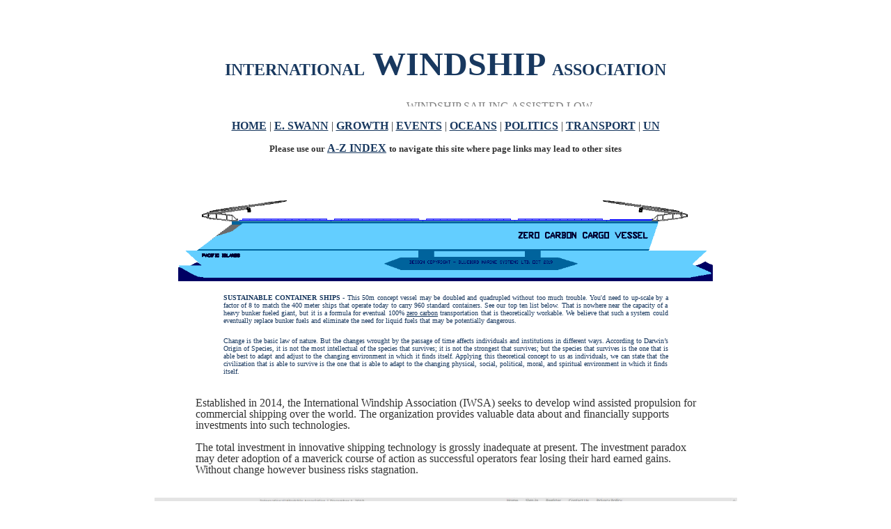

--- FILE ---
content_type: text/html
request_url: https://change-climate.com/Transport_Land_Sea_Sustainable/Assisted_Ships_Sails_Solar_Projects_Marine_Pollution/WindShip_Association_International.htm
body_size: 17580
content:
<html>
<head>
<title>WINDSHIP INTERNATIONAL ASSOCIATION</title>
<meta http-equiv="Content-Type" content="text/html; charset=windows-1252">
<META NAME=keywords content="Windships, Association, International, Sails, Wind, Assisted, Assistance, Ships, Shipping, Boats">
<META NAME=description content="Wind ships international association assisted boats and shipping">
<meta name="GENERATOR" content="Microsoft FrontPage 4.0">
<meta name="ProgId" content="FrontPage.Editor.Document">
<META NAME="expires" CONTENT="never">
<META NAME="distribution" CONTENT="Global">
<META name=rating content="general">
<META content="index follow" name=robots>
<META content="7 days" name=revisit-after>
<meta name="Headline" content="Sails assisted">
<meta name="Section" content="Wind ships">
<META NAME="copyright" CONTENT="Copyright © 2019 Climate Change Trust">
<LINK href="http://www.change-climate.com" type=text/css rel=stylesheet>
</head>

<body bgcolor="#FFFFFF" text="#333333" link="#18385F" vlink="#808080" alink="#0099FF">

<center>
<p>&nbsp;</p>
<table border="0" cellpadding="0" cellspacing="0" width="837" height="1">
  <tr>
    <td valign="center" width="864" height="1" bgcolor="#FFFFFF">
      <p align="center">&nbsp;</p>
      <p align="center" style="line-height: 200%; word-spacing: 0; margin-top: 0; margin-bottom: 0"><b><font face="Swis721 Ex BT" size="5" color="#18385F">INTERNATIONAL</font><font face="Swis721 Ex BT" size="7" color="#18385F">
      WINDSHIP </font><font face="Swis721 Ex BT" size="5" color="#18385F">ASSOCIATION</font></b>
                  <p style="word-spacing: 0; text-indent: 0; line-height: 100%; margin-left: 60; margin-right: 60; margin-top: 0; margin-bottom: 0" align="center">&nbsp;</p>

      <p align="center" style="line-height: 200%; word-spacing: 0; margin-top: 0; margin-bottom: 0">&nbsp;<font face="Verdana" size="2">
      <marquee style="font-family: Impact; font-size: 12pt; color: #808080" width="415" height="16">WINDSHIP
      SAILING ASSISTED LOW CARBON SHIPPING WITH SAILS</marquee>
      </font>
      <div align="center">
        <table border="0" cellpadding="0" cellspacing="0" width="839" height="1" bordercolorlight="#C0C0C0" bordercolordark="#000080">
          <tr>
            <td width="835" height="1" bgcolor="#FFFFFF">
              <p align="center" style="line-height: 200%"><font face="Tahoma" size="3"><a href="http://www.change-climate.com"><b>HOME</b></a><b>
              </b>
              |<b> <a href="http://elizabethqueenseaswann.com/">E. SWANN</a>  </b> |<b>
 <a href="http://www.blue-growth.org">GROWTH</a>  
              </b> |<b> 
 <a href="../../Conferences_Events_Exhibitions_Climate_Change/Conferences_Index_A_To_Z_Climate_Change.htm"> EVENTS</a>
              </b>|<b>
 <a href="http://www.oceansplasticleanup.com">OCEANS</a>
              </b>
              | <b>
 <a href="../../G20_A_Z%20_Climate_Changers_Group_Countries_Top_Twenty_Polluters.htm">POLITICS</a>  
              </b>  |<b> <a href="http://www.speedace.info">TRANSPORT</a>
  </b>  |<b>  <a href="http://nations-united.org/">UN</a></b></font></td>
          </tr>
        </table>
      </div>

        <p align="center" style="line-height: 200%; word-spacing: 0; text-indent: 0; margin-top: 0; margin-bottom: 0"><b>
              <font face="Tahoma" size="2">Please use our </font><font face="Tahoma" size="3"><a href="../../A_Z_Climate_Change.htm"> A-Z
              INDEX</a> </font><font face="Tahoma" size="2">to navigate this
              site where page links may lead to other sites</font></b>

        <p align="center" style="line-height: 200%; word-spacing: 0; text-indent: 0; margin-top: 0; margin-bottom: 0">&nbsp;
    </td>
  </tr>
</center>
<tr>
  <td valign="top" width="864" height="1" bgcolor="#FFFFFF" align="center">

    <center>

    <p style="word-spacing: 0; line-height: 100%; text-indent: 0; margin-top: 0; margin-bottom: 0" align="center"><font face="Tahoma" size="3">
    </font></p>
    <font face="Tahoma" size="3">
    <p align="center" style="word-spacing: 0; margin-top: 0; margin-bottom: 0">&nbsp;</p>
    <p align="center" style="word-spacing: 0; margin-top: 0; margin-bottom: 0"><a href="http://www.elizabethqueenseaswann.com/Cargo_Passengers_Ferries/RoRo_Concept_Specifications_Ferry_Solar_Wind_AI_Powered_Autonomous.html">
    <img border="0" src="../../pictures_climate_change/ZEV-Cargo-Pacific-Islands-Container-Zero-Carbon-Copyright.gif" width="768" height="124" alt="Zero carbon cargo vessel ZEV for Pacific Islands Copyright Bluebird Marine Systems Ltd"></a></p>

    <p style="word-spacing: 0; margin-top: 0; margin-bottom: 0" align="center">&nbsp;</p>
    <p style="word-spacing: 0; margin-left: 100; margin-right: 100; margin-top: 0; margin-bottom: 0" align="justify">
    <font face="Verdana" size="1" color="#18385F"><b>SUSTAINABLE CONTAINER SHIPS</b>
     - This 50m concept vessel may be doubled and quadrupled without too much trouble. You'd need to
  up-scale by a factor of 8 to match the 400 meter ships that operate today to
  carry 960 standard containers. See our top ten list below. That is nowhere
  near the capacity of a heavy bunker fueled giant, but it is a formula for
    eventual 1</font></font><font face="Verdana" size="1" color="#18385F">00% <a href="../../Zero_Carbon.htm"> zero carbon</a> transportation that is theoretically workable. We believe that such a system could
  eventually replace bunker fuels and eliminate the need for liquid fuels that may be
  potentially dangerous.</font></p>

    <font face="Tahoma" size="3">
    <p style="word-spacing: 0; margin-left: 100; margin-right: 100; margin-top: 0; margin-bottom: 0" align="justify">
    &nbsp;</p>

    </font>

    <p style="word-spacing: 0; margin-left: 100; margin-right: 100; margin-top: 0; margin-bottom: 0" align="justify">
    <font face="Verdana" size="1" color="#18385F">Change is the basic law of nature. But the changes wrought by the passage of time affects individuals and institutions in different ways. According to Darwin’s Origin of Species, it is not the most intellectual of the species that survives; it is not the strongest that survives; but the species that survives is the one that is able best to adapt and adjust to the changing environment in which it finds itself. Applying this theoretical concept to us as individuals, we can state that the civilization that is able to survive is the one that is able to adapt to the changing physical, social, political, moral, and spiritual environment in which it finds itself.</font></p>

    <p style="word-spacing: 0; line-height: 100%; text-indent: 0; margin-top: 0; margin-bottom: 0" align="center">&nbsp;</p>

    <p style="word-spacing: 0; line-height: 100%; text-indent: 0; margin-left: 60; margin-right: 60; margin-top: 0; margin-bottom: 0" align="left">&nbsp;</p>

    <p style="word-spacing: 0; line-height: 100%; text-indent: 0; margin-left: 60; margin-right: 60; margin-top: 0; margin-bottom: 0" align="left">
    <font face="Tahoma" size="3">Established in 2014, the International Windship Association (IWSA) seeks to develop wind assisted propulsion for commercial shipping over the world.
    The organization provides valuable data about and financially supports investments into such technologies.</font></p>

    <p style="word-spacing: 0; line-height: 100%; text-indent: 0; margin-left: 60; margin-right: 60; margin-top: 0; margin-bottom: 0" align="left"><font face="Tahoma" size="3"><br>
    The total investment in innovative shipping technology is grossly inadequate at present.
    </font><font face="Tahoma" size="3">The investment paradox may deter adoption of a maverick course of action as
    successful operators fear losing their hard earned gains. Without change however
    business risks stagnation.</font></p>

    <p style="word-spacing: 0; line-height: 100%; text-indent: 0; margin-top: 0; margin-bottom: 0" align="center">&nbsp;</p>

    <p style="word-spacing: 0; line-height: 100%; text-indent: 0; margin-top: 0; margin-bottom: 0" align="center">&nbsp;</p>

    <p style="word-spacing: 0; line-height: 100%; text-indent: 0; margin-top: 0; margin-bottom: 0" align="center"><img border="0" src="Pictures_Wind_Solar_Assisted_Ships_Boats_Low_Carbon/IWSA_Wind_Powered_Ships_Association.jpg" width="837" height="472"></p>

    <p style="word-spacing: 0; line-height: 100%; text-indent: 0; margin-top: 0; margin-bottom: 0" align="center">&nbsp;</p>

    <p style="word-spacing: 0; line-height: 100%; text-indent: 0; margin-left: 60; margin-right: 60; margin-top: 0; margin-bottom: 0" align="left">&nbsp;</p>

    <p style="word-spacing: 0; line-height: 100%; text-indent: 0; margin-left: 60; margin-right: 60; margin-top: 0; margin-bottom: 0" align="left"><font face="Tahoma" size="3"><b>ABOUT
    SHIPPING</b></font></p>

    <p style="word-spacing: 0; line-height: 100%; text-indent: 0; margin-left: 60; margin-right: 60; margin-top: 0; margin-bottom: 0" align="left">&nbsp;</p>

    <p style="word-spacing: 0; line-height: 100%; text-indent: 0; margin-left: 60; margin-right: 60; margin-top: 0; margin-bottom: 0" align="left"><font face="Tahoma" size="3">Technologically,
    the shipping industry may not be described as cutting edge. Many regard shipping
    as largely conservative in outlook. But the necessity to survive under the onslaught of unpredictably fluctuating fuel prices, commercial pressures, and tightening regulations is
    gently propelling genuinely useful innovation.<br>
    <br>
    Wind assisted ship propulsion is one such innovation. Is it the revival of an old
    concept that many are doing their best to apply in a new way.</font></p>

    <p style="word-spacing: 0; line-height: 100%; text-indent: 0; margin-left: 60; margin-right: 60; margin-top: 0; margin-bottom: 0" align="left">&nbsp;</p>

    <p style="word-spacing: 0; line-height: 100%; text-indent: 0; margin-left: 60; margin-right: 60; margin-top: 0; margin-bottom: 0" align="left"><font face="Tahoma" size="3">The Age of Sail
    stretched roughly from the 16th to the mid-19th century, during which our ancestors relied on natural winds
    and wind patterns (<a href="../ElizabethSwann/Trades_Winds_Currents_Navigational_Economical_Courses_For_Efficient_Transport.htm">trades</a>)
    to propel ships.<br>
    <br>
    Where shipping is a largely conservative industry, this might have something to do with the investment paradox
    – while the risk is high, the returns are low. Only a few are destined to make it big. But when they do, they make it really
    big, colossal even. Why not then invest some of that return in staying
    afloat for the next 20 years.</font></p>

    <p style="word-spacing: 0; line-height: 100%; text-indent: 0; margin-top: 0; margin-bottom: 0" align="center">&nbsp;</p>

    <p style="word-spacing: 0; line-height: 100%; text-indent: 0; margin-top: 0; margin-bottom: 0" align="center">&nbsp;</p>

    <p style="word-spacing: 0; line-height: 100%; text-indent: 0; margin-top: 0; margin-bottom: 0" align="center"><a href="../../Climate_Change.htm"><img border="0" src="Pictures_Wind_Solar_Assisted_Ships_Boats_Low_Carbon/Shipping-Change-Black-Smoke-Essential-Miracles-Cures.jpg" alt="Let's do nothing and wait for a miracle" width="449" height="361"></a></p>

    <p style="word-spacing: 0; line-height: 100%; text-indent: 0; margin-top: 0; margin-bottom: 0" align="center">&nbsp;</p>

    <p style="word-spacing: 0; line-height: 100%; text-indent: 0; margin-left: 60; margin-right: 60; margin-top: 0; margin-bottom: 0" align="left"><font face="Tahoma" size="3"><b>WIND ASSISTANCE</b></font></p>

    <p style="word-spacing: 0; line-height: 100%; text-indent: 0; margin-left: 60; margin-right: 60; margin-top: 0; margin-bottom: 0" align="left">&nbsp;</p>

    <p style="word-spacing: 0; line-height: 100%; text-indent: 0; margin-left: 60; margin-right: 60; margin-top: 0; margin-bottom: 0" align="left"><font face="Tahoma" size="3">Wind assisted ship propulsion goes back to the 1920s. First devised in the 1920s, the Flettner Rotor technology is the market leader in wind assisted ship propulsion technologies
    at the moment, though sail projects look set to overtake revolving cylinders.</font></p>

    <p style="word-spacing: 0; line-height: 100%; text-indent: 0; margin-left: 60; margin-right: 60; margin-top: 0; margin-bottom: 0" align="left">&nbsp;</p>

    <p style="word-spacing: 0; line-height: 100%; text-indent: 0; margin-left: 60; margin-right: 60; margin-top: 0; margin-bottom: 0" align="left"><font face="Tahoma" size="3">The concept of using wind power with conventional steam
    engines as a hybrid propulsion system for ships has been with us since the early,
    <a href="../../Fossil_Fuels/Coal.htm">coal</a> fueled, paddle steamers -
    that carried sails - where they were derived from sailing ships, and sails
    provided a safety net in case an engine broke down.</font></p>

    <p style="word-spacing: 0; line-height: 100%; text-indent: 0; margin-left: 60; margin-right: 60; margin-top: 0; margin-bottom: 0" align="left">&nbsp;</p>

    <p style="word-spacing: 0; line-height: 100%; text-indent: 0; margin-left: 60; margin-right: 60; margin-top: 0; margin-bottom: 0" align="left"><font face="Tahoma" size="3">Before that the Romans used sails and slaves to row, so assisting the speed of a sailing ship with muscle power.
    What came first, rowing or sails? <a href="http://www.bluebird-electric.net/bluebird_history/Turbinia_Steam_Turbine_Boat.htm"> Steam turbines</a> came and went, replaced by
    giant piston engines and diesel 2 strokes that use heavy <a href="../../Fossil_Fuels/Oil.htm">oil</a>
    (<a href="http://www.bluebird-electric.net/bunkers_fuel_coal_oil_diesel_energy.htm">bunker
    fuel</a>).</font></p>

    <p style="word-spacing: 0; line-height: 100%; text-indent: 0; margin-left: 60; margin-right: 60; margin-top: 0; margin-bottom: 0" align="left">&nbsp;</p>

    <p style="word-spacing: 0; line-height: 100%; text-indent: 0; margin-left: 60; margin-right: 60; margin-top: 0; margin-bottom: 0" align="left"><font face="Tahoma" size="3">With
    <a href="../../Fossil_Fuels/Diesel.htm"> diesel</a> being such a polluter, a return to sailing ships of a kind that is not dependent on human muscle is a  good thing, where that would not be economical or environmentally friendly from the food consumed.</font></p>

    <p style="word-spacing: 0; line-height: 100%; text-indent: 0; margin-left: 60; margin-right: 60; margin-top: 0; margin-bottom: 0" align="left">&nbsp;</p>

    <p style="word-spacing: 0; line-height: 100%; text-indent: 0; margin-left: 60; margin-right: 60; margin-top: 0; margin-bottom: 0" align="left"><font face="Tahoma" size="3">According to
    <a href="http://www.blue-growth.org/Blue_Growth_Technology_Innovation/SeaVax/Classification_Societies/Lloyds_Register_Classification_Societies_Shipping_Boats.htm"> Lloyd’s Register</a>
    Flettner Rotors are, ‘one of the few technologies that offers double digit fuel savings.’ Retrofits can save 10% to 30%
    on fuel while new builds can slash 50% off bunker fuels.<br>
    <br>
    Maximizing cargo space that, in turn, maximizes revenues, is the main design parameter of present day commercial ships. Engineers however design sailing ships to have sails of the largest possible surface area.</font></p>

    <p style="word-spacing: 0; line-height: 100%; text-indent: 0; margin-left: 60; margin-right: 60; margin-top: 0; margin-bottom: 0" align="left">&nbsp;</p>

    <p style="word-spacing: 0; line-height: 100%; text-indent: 0; margin-left: 60; margin-right: 60; margin-top: 0; margin-bottom: 0" align="left"><font face="Tahoma" size="3">This is a fundamental contradiction in adapting present day ships to wind assisted ship propulsion.</font></p>

    <p style="word-spacing: 0; line-height: 100%; text-indent: 0; margin-left: 60; margin-right: 60; margin-top: 0; margin-bottom: 0" align="left">&nbsp;</p>

    <p style="word-spacing: 0; line-height: 100%; text-indent: 0; margin-left: 60; margin-right: 60; margin-top: 0; margin-bottom: 0" align="left"><font face="Tahoma" size="3">In
    addition the design of a wind assisted commercial ship has to be such that it minimizes crew requirements while maximizing stability.</font></p>

    <p style="word-spacing: 0; line-height: 100%; text-indent: 0; margin-top: 0; margin-bottom: 0" align="center">&nbsp;</p>

    <p style="word-spacing: 0; line-height: 100%; text-indent: 0; margin-top: 0; margin-bottom: 0" align="center">&nbsp;</p>

    <p align="center" style="color: rgb(50, 61, 78); font-family: Times New Roman; font-size: 16px; font-style: normal; font-variant: normal; font-weight: 400; letter-spacing: normal; line-height: 100%; margin-bottom: 0px; margin-top: 0px; orphans: 2; text-align: center; text-decoration: none; text-indent: 0px; text-transform: none; -webkit-text-stroke-width: 0px; white-space: normal; word-spacing: 0px;"><a href="http://www.oceansplasticleanup.com/SeaVax_RiverVax/H2020_Seas_Coasts_Plastic_Marine_Litter_Removal_CE-FRN-09.htm"><img border="0" src="Pictures_Wind_Solar_Assisted_Ships_Boats_Low_Carbon/VAWT-Solar-Wind-Powered-Zero-Carbon-H2020.gif" width="737" height="406"></a></p>
    <p align="left" style="color: rgb(50, 61, 78); font-family: Times New Roman; font-size: 16px; font-style: normal; font-variant: normal; font-weight: 400; letter-spacing: normal; line-height: 100%; margin-bottom: 0px; margin-left: 60px; margin-right: 60px; margin-top: 0px; orphans: 2; text-align: left; text-decoration: none; text-indent: 0px; text-transform: none; -webkit-text-stroke-width: 0px; white-space: normal; word-spacing: 0px;">&nbsp;</p>
    <p align="justify" style="color: rgb(50, 61, 78); font-family: Times New Roman; font-size: 16px; font-style: normal; font-variant: normal; font-weight: 400; letter-spacing: normal; line-height: 100%; margin-bottom: 0px; margin-left: 160px; margin-right: 160px; margin-top: 0px; orphans: 2; text-align: justify; text-decoration: none; text-indent: 0px; text-transform: none; -webkit-text-stroke-width: 0px; white-space: normal; word-spacing: 0px;"><font face="Verdana" size="1" color="#18385F"><b>SOLAR
    VAWT COMBINATION</b> - </font><font face="Verdana" size="1" color="#18385F">A
    vertical axis wind turbine powered vessel, that also employs solar wings as
    a hybrid medium sized zero carbon workboat, or a <a href="../English_Cross_Channel_Sailing_Facts_Tips_Logistics.htm">small
    ferry</a>. </font><font color="#486582" face="Verdana" size="1">Copyright
    © November 2019 Cleaner Ocean Foundation and Bluebird Marine Systems Ltd.</font></p>

    <p style="word-spacing: 0; line-height: 100%; text-indent: 0; margin-top: 0; margin-bottom: 0" align="center">&nbsp;</p>

    <p style="word-spacing: 0; line-height: 100%; text-indent: 0; margin-left: 60; margin-right: 60; margin-top: 0; margin-bottom: 0" align="left">&nbsp;</p>

    <p style="word-spacing: 0; line-height: 100%; text-indent: 0; margin-left: 60; margin-right: 60; margin-top: 0; margin-bottom: 0" align="left"><font face="Tahoma" size="3">Such design parameters have led to the development of three main concepts for wind assisted ships:<br>
    <br>
    - Wing Sail<br>
    - Kite Sail<br>
    - <a href="http://www.bluebird-electric.net/ship_boat_design_building/monorotor_wind_assisted_ship_propulsion.htm"> Flettner Rotor</a><br>
    <br>
    As recent as this year we have wind turbines as the newcomer in the equation, thanks to the conceptual designs of Bluebird Marine
    Systems and the Cleaner Ocean Foundation.
    These designs allow turbines (or rotary sails) to be hoisted and furled, so
    able to work in harmony with solar panels to avoid shading, and for safe
    docking in ports, or battening down the hatches in rough weather.<br>
    <br>
    The '<a href="Walker_WingSails.htm">Wing Sail</a>' concept emerged out of the U.S. government commissioned study in the 1980s that went into the economic feasibility of wind assisted propulsion in response to soaring fuel prices.</font></p>

    <p style="word-spacing: 0; line-height: 100%; text-indent: 0; margin-left: 60; margin-right: 60; margin-top: 0; margin-bottom: 0" align="left">&nbsp;</p>

    <p style="word-spacing: 0; line-height: 100%; text-indent: 0; margin-left: 60; margin-right: 60; margin-top: 0; margin-bottom: 0" align="left"><font face="Tahoma" size="3">This system was designed as an automated mechanism of solid, rectangular sails on a framework of cylindrical masts. They would adjust automatically to changes in wind direction and would need minimal handling.</font></p>

    <p style="word-spacing: 0; line-height: 100%; text-indent: 0; margin-left: 60; margin-right: 60; margin-top: 0; margin-bottom: 0" align="left">&nbsp;</p>

    <p style="word-spacing: 0; line-height: 100%; text-indent: 0; margin-left: 60; margin-right: 60; margin-top: 0; margin-bottom: 0" align="left"><font face="Tahoma" size="3">Despite the fact that trials of the wing sail fitted aboard a small freighter demonstrated fuel savings of between 15% and 25%, the concept failed to make it big.<br>
    <br>
    The road ahead for wind assisted propulsion technologies is not a cakewalk. Far from it, the path is dotted with umpteen pitfalls such as:<br>
    <br>
    - Conservative Mindsets<br>
    - Limited Finance<br>
    - Exclusion from Climate Change Agreements<br>
    <br>
    Where shipping is largely conservative. This is the number one enemy of innovation. Things are changing, but the pace is pitifully slow. Survival in the 21st century demands express adaptability.<br>
    Such entrenched outlooks mean that not many are ready to divert funds for research and development. And without finance, innovation is as good as dead. Please note, research is a supremely dicey area. You need large investments but cannot guarantee if and when you can give results.<br>
    <br>Coming to the issue of <a href="../../Climate_Change.htm"> climate change</a> agreements, the
    <a href="http://www.blue-growth.org/Events_Blue_Growth/United_Nations_Climate_Change_Conferences/COP_21_2015_Paris_UN_Climate_Change_Conferences_France_CMP.htm"> Paris Agreement</a> did not dare include international shipping and aviation within its ambit – just like its predecessor agreements at Kyoto and Copenhagen.</font></p>

    <p style="word-spacing: 0; line-height: 100%; text-indent: 0; margin-left: 60; margin-right: 60; margin-top: 0; margin-bottom: 0" align="left">&nbsp;</p>

    <p style="word-spacing: 0; line-height: 100%; text-indent: 0; margin-left: 60; margin-right: 60; margin-top: 0; margin-bottom: 0" align="left"><font face="Tahoma" size="3">This is because ships and airplanes move through diverse zones each with its separate set of emission
    regulations under the <a href="../../Politics_Policies_Transparency/IMO-Maritime-Organization-International.htm">IMO</a>'s
    <a href="http://www.oceansplasticleanup.com/Politics_Plastics_Oceans_Cleanup/MARPOL_International_Convention_For_The_Prevention_Of_Pollution_From_Ships_1973.htm">MARPOL</a>
    laws.&nbsp;
    </font></p>

    <p style="word-spacing: 0; line-height: 100%; text-indent: 0; margin-top: 0; margin-bottom: 0" align="center">&nbsp;</p>

    <p style="word-spacing: 0; line-height: 100%; text-indent: 0; margin-top: 0; margin-bottom: 0" align="center">&nbsp;</p>

    <p style="word-spacing: 0; line-height: 100%; text-indent: 0; margin-top: 0; margin-bottom: 0" align="center"><a href="http://www.bluebird-electric.net/Bluebird_Boats_Ships_Systems/bluefish_wind_energy_vector_harvesting_autonomous_radio_controlled_ship_tank_test_model.htm"><img border="0" src="Pictures_Wind_Solar_Assisted_Ships_Boats_Low_Carbon/Sailing-Frigate-1812-Still-Afloat-USS-Constitution.jpg" width="712" height="548" alt="USS Constitution"></a></p>

    <p style="word-spacing: 0; line-height: 100%; text-indent: 0; margin-top: 0; margin-bottom: 0" align="center">&nbsp;</p>

    <p style="word-spacing: 0; line-height: 100%; text-indent: 0; margin-left: 60; margin-right: 60; margin-top: 0; margin-bottom: 0" align="left">&nbsp;</p>

    <p style="word-spacing: 0; line-height: 100%; text-indent: 0; margin-left: 60; margin-right: 60; margin-top: 0; margin-bottom: 0" align="left">
    <font face="Tahoma" size="3"><b>IWS MEMBERS</b></font></p>

    <p style="word-spacing: 0; line-height: 100%; text-indent: 0; margin-left: 60; margin-right: 60; margin-top: 0; margin-bottom: 0" align="left">&nbsp;</p>

    <p style="word-spacing: 0; line-height: 100%; text-indent: 0; margin-left: 60; margin-right: 60; margin-top: 0; margin-bottom: 0" align="left">
    <font face="Tahoma" size="2">
    Add-Modules
    Technology (France)<br>
    
    AirSeas (France)<br>
    Anemoi
    Marine Technologies (France)<br><a title="Blue Technology – IWSA Member" href="http://wind-ship.org/en/bluetechnology-iwsa-member/" target="_blank" rel="">Blue
    Technology</a> (Denmark)<br><a title="Bound4Blue – IWSA Member" href="http://wind-ship.org/en/bound4blue_iwsa_member/" target="" rel="">Bound4Blue
    </a>(Spain)<br>
    </font></p>


    <p style="word-spacing: 0; line-height: 100%; text-indent: 0; margin-top: 0; margin-bottom: 0" align="center">
    &nbsp;</p>


    <p style="word-spacing: 0; line-height: 100%; text-indent: 0; margin-top: 0; margin-bottom: 0" align="center">
    &nbsp;</p>


    <p style="word-spacing: 0; line-height: 100%; text-indent: 0; margin-top: 0; margin-bottom: 0" align="center">
    <img border="0" src="Pictures_Wind_Solar_Assisted_Ships_Boats_Low_Carbon/IWSA-Bureau-Veritas-Classification-Society-Shipping.jpg" width="828" height="468" alt="Bureau Veritas is a French classification society"></p>


    <font face="Tahoma" size="3">

    <p style="word-spacing: 0; margin-top: 0; margin-bottom: 0" align="center">&nbsp;</p>
    </font>
    <p style="word-spacing: 0; margin-left: 100; margin-right: 100; margin-top: 0; margin-bottom: 0" align="justify">
    <font face="Verdana" size="1" color="#18385F"><b>CLASSIFICATION</b>
     -</font><font face="Verdana" size="1" color="#18385F">  <a href="../Classification_Societies_Marine_Shipping_Boating_Sailing_Certifications/BureauVeritas.htm"> Bureau Veritas</a> is a world leader in laboratory testing, inspection and certification (TIC) services. It is the largest TIC serving the marine and offshore industries, providing classification, certification and technical services – including fuel testing.</font></p>

    <p style="word-spacing: 0; margin-left: 100; margin-right: 100; margin-top: 0; margin-bottom: 0" align="justify">
    &nbsp;</p>

    <p style="word-spacing: 0; margin-left: 100; margin-right: 100; margin-top: 0; margin-bottom: 0" align="justify">
    <font face="Verdana" size="1" color="#18385F">Bureau Veritas works hand-in-hand with clients to help them optimize the safety and performance of their ships and offshore assets, and to deliver the highest standards of reliability, sustainability and operational efficiency.<br>
    BV is active across all ship types. Additionally, it provides leading expertise in a wide variety of specialized vessels including LNG carriers, ultra large container vessels, FSRU/FSUs, expedition class cruise ships, dredger and
    tugs.</font></p>

    <p style="word-spacing: 0; margin-left: 100; margin-right: 100; margin-top: 0; margin-bottom: 0" align="justify">
    &nbsp;</p>

    <p style="word-spacing: 0; margin-left: 100; margin-right: 100; margin-top: 0; margin-bottom: 0" align="justify">
    <font face="Verdana" size="1" color="#18385F">A key focus area for BV is supporting safety and new technology including wind powered or wind assisted shipping. BV is the classification market leader in new orders for LNG fueled ships and for LNG bunker vessels. It recently issued the first class rules and guidance for FSRUs and
    FSUs.</font></p>

    <p style="word-spacing: 0; margin-left: 100; margin-right: 100; margin-top: 0; margin-bottom: 0" align="justify">
    &nbsp;</p>

    <p style="word-spacing: 0; margin-left: 100; margin-right: 100; margin-top: 0; margin-bottom: 0" align="justify">
    <font face="Verdana" size="1" color="#18385F">Created in 1828, the Group has more than 74,000 employees in about 1,400 offices and laboratories around the world. Bureau Veritas is listed on Euronext Paris and belongs to the Next 20 index.</font></p>

    <p style="word-spacing: 0; line-height: 100%; text-indent: 0; margin-top: 0; margin-bottom: 0" align="center">
    &nbsp;</p>


    <p style="word-spacing: 0; line-height: 100%; text-indent: 0; margin-left: 60; margin-right: 60; margin-top: 0; margin-bottom: 0" align="left">
    &nbsp;</p>


    <p style="word-spacing: 0; line-height: 100%; text-indent: 0; margin-left: 60; margin-right: 60; margin-top: 0; margin-bottom: 0" align="left">
    <font face="Tahoma" size="2">
    <a href="http://wind-ship.org/en/bureau-veritas-iwsa-associate-member/" target="_blank" rel="noopener">Bureau Veritas</a> (France)
    <a href="https://marine-offshore.bureauveritas.com/">https://marine-offshore.bureauveritas.com/</a><br>
    Chantiers
    de l’Atlantique (France)<br>Computed Wing Sail [CWS] (France)<br><a title="Crain Technologies – IWSA Member" href="http://wind-ship.org/crain-technologies/">
   Crain Technologies</a> (France)<br><a href="http://www.dasivedo.com" target="_blank" rel="noopener">Dasivedo Design Ltd</a>
    (Canada)
    <br>
    </font></p>


    <p style="word-spacing: 0; line-height: 100%; text-indent: 0; margin-left: 60; margin-right: 60; margin-top: 0; margin-bottom: 0" align="left">
    <font face="Tahoma" size="2">
    Detlev Löll Ingenieurbüro GmbH Dykstra Naval Architects (Netherlands)<br>
    Energy Ship (Germany)</font></p>


    <p style="word-spacing: 0; line-height: 100%; text-indent: 0; margin-left: 60; margin-right: 60; margin-top: 0; margin-bottom: 0" align="left">
    <font face="Tahoma" size="2">
    Ecoclipper (Netherlands) <br>
    eConowind BV(Netherlands) <br>
    Fair Transport(Netherlands) <br>
    Fair Winds Trading Company (UK) Finocean (Finland)<br>
    Fraunhofer Institute for Systems and Innovation Research ISI (Germany)<br>
    Go Sail Cargo (Australia) Green Marine (Canada)<br>
    Hamburg School of Business Administration [HSBA] (Germany)<br>
    HSVA - Hamburgische Schiffbau-Versuchsanstalt GmbH /&nbsp;</font></p>


    <p style="word-spacing: 0; line-height: 100%; text-indent: 0; margin-left: 60; margin-right: 60; margin-top: 0; margin-bottom: 0" align="left">
    <font face="Tahoma" size="2">
 Hamburg Ship Model Basin (Germany)&nbsp;</font></p>


    <p style="word-spacing: 0; line-height: 100%; text-indent: 0; margin-left: 60; margin-right: 60; margin-top: 0; margin-bottom: 0" align="left">
    <font face="Tahoma" size="2">
 IDMM (Netherlands)&nbsp;</font></p>


    <p style="word-spacing: 0; line-height: 100%; text-indent: 0; margin-left: 60; margin-right: 60; margin-top: 0; margin-bottom: 0" align="left">
    <font face="Tahoma" size="2">
 INHA Technology College (South Korea)</font></p>


    <p style="word-spacing: 0; line-height: 100%; text-indent: 0; margin-left: 60; margin-right: 60; margin-top: 0; margin-bottom: 0" align="left">
    <font face="Tahoma" size="2">
    Louis Dreyfus Armateurs Group (France)</font></p>


    <p style="word-spacing: 0; line-height: 100%; text-indent: 0; margin-left: 60; margin-right: 60; margin-top: 0; margin-bottom: 0" align="left">
    <font face="Tahoma" size="2">
    Magnuss Ltd Maine Sail Freight (US)<br>
    MARIN (Netherlands)<br>
    MARIKO [Maritimes Kompetenzzentrum Leer gemeinnützige GMBH] (Germany)<br>
    Mer Forte(France)<br>
    Micronesian Center for Sustainable Transport [MCST] (Marshall Islands)<br>
    Mitsui O.S.K. Lines, Ltd (Japan)<br>
    Modern Merchant Sailing Vessel (Germany)<br>
    Nayam Wings (France)<br>
    New Dawn Traders (UK)<br>
    Norsepower North Sea Foundation (Netherlands)</font></p>


    <p style="word-spacing: 0; line-height: 100%; text-indent: 0; margin-left: 60; margin-right: 60; margin-top: 0; margin-bottom: 0" align="left">
    <font face="Tahoma" size="2">
    Oceanfoil (UK)<br>
    Oceania Centre for Sustainable Transport (OCST)(Fiji)<br>
    One Sails(UK)<br>
    Peace Boat Ecoship Project(Japan)<br>
    Peutz BV Propelwind(France)<br>
    Sailline Fish Ltd(UK)<br>
    Salish Sea Trading Cooperative (US)<br>
    Seagate Sail (Italy)<br>
    Schormanns Maritima(Germany)<br>
    Smart Green Shipping Alliance (UK)</font></p>


    <p style="word-spacing: 0; line-height: 100%; text-indent: 0; margin-left: 60; margin-right: 60; margin-top: 0; margin-bottom: 0" align="left">
    <font face="Tahoma" size="2">
    TankerProa (US)</font></p>


    <p style="word-spacing: 0; line-height: 100%; text-indent: 0; margin-left: 60; margin-right: 60; margin-top: 0; margin-bottom: 0" align="left">
    <font face="Tahoma" size="2">
    The Bessie Ellen (UK)</font></p>


    <p style="word-spacing: 0; line-height: 100%; text-indent: 0; margin-left: 60; margin-right: 60; margin-top: 0; margin-bottom: 0" align="left">
    <font face="Tahoma" size="2">
    Thordon Bearings (Canada)</font></p>


    <p style="word-spacing: 0; line-height: 100%; text-indent: 0; margin-left: 60; margin-right: 60; margin-top: 0; margin-bottom: 0" align="left">
    <font face="Tahoma" size="2">
    TU Delft (Netherlands)</font></p>


    <p style="word-spacing: 0; line-height: 100%; text-indent: 0; margin-left: 60; margin-right: 60; margin-top: 0; margin-bottom: 0" align="left">
    <font face="Tahoma" size="2">
    Vindskip/Lade AS (Norway)</font></p>


    <p style="word-spacing: 0; line-height: 100%; text-indent: 0; margin-left: 60; margin-right: 60; margin-top: 0; margin-bottom: 0" align="left">
    <font face="Tahoma" size="2">
    Wind Challenger Windship project (Netherlands)</font></p>


    <p style="word-spacing: 0; line-height: 100%; text-indent: 0; margin-left: 60; margin-right: 60; margin-top: 0; margin-bottom: 0" align="left">
    <font face="Tahoma" size="2">
    Windship Technology (UK)</font></p>


    <p style="word-spacing: 0; line-height: 100%; text-indent: 0; margin-left: 60; margin-right: 60; margin-top: 0; margin-bottom: 0" align="left">
    <font face="Tahoma" size="2">
    Windvinder (Germany)</font></p>


    <p style="word-spacing: 0; line-height: 100%; text-indent: 0; margin-left: 60; margin-right: 60; margin-top: 0; margin-bottom: 0" align="left">
    <font face="Tahoma" size="2">
    Wind+Wing Technologies (US)&nbsp;</font></p>


    <p style="word-spacing: 0; line-height: 100%; text-indent: 0; margin-left: 60; margin-right: 60; margin-top: 0; margin-bottom: 0" align="left">
    <font face="Tahoma" size="2">
 Wing Force Partners WWF International (UK)&nbsp;</font></p>


    <p style="word-spacing: 0; line-height: 100%; text-indent: 0; margin-left: 60; margin-right: 60; margin-top: 0; margin-bottom: 0" align="left">
    &nbsp;</p>


    <p style="word-spacing: 0; line-height: 100%; text-indent: 0; margin-left: 60; margin-right: 60; margin-top: 0; margin-bottom: 0" align="left">
    <font face="Tahoma" size="2">
    <b> SUPPORTERS</b></font></p>


    <p style="word-spacing: 0; line-height: 100%; text-indent: 0; margin-left: 60; margin-right: 60; margin-top: 0; margin-bottom: 0" align="left">
    &nbsp;</p>


    <p style="word-spacing: 0; line-height: 100%; text-indent: 0; margin-left: 60; margin-right: 60; margin-top: 0; margin-bottom: 0" align="left">
    <font face="Tahoma" size="2">
    Dr. Hannes Renzsch, Fluid Engineering Solutions GmbH &amp; Co. KG (Germany)<br>
    Filippos Moschonas (Qatar)<br>
    eOdyn (France)<br>
    Center for Post Carbon Logistics (USA)<br>
    Mathis Rühl Architecture Navale(France)<br>
    Avelaj (France)<br>
    Zéphyr &amp; Borée(France)<br>
    Capt.Raghuraman Kesavan (India)<br>
    Mr. Epaminondas Banos, Chemical &amp; Environmental Engineer (Greece)<br>
    Baptiste LABAT – Nautilabs/Project Robokite (France)Verna Inventions (France)<br>
    Professor  Michele Acciaro, Associate Professor of Maritime Logistics at Kühne Logistics  University [KLU] (Germany)<br>
    Pacific Islands Development Forum [PIDF](Fiji)<br>
    Bosgraaf Yacht Design (Netherlands)<br>
    Peter Mollema, Strategy Advisor Port of Rotterdam Authority (Netherlands)<br>
    Arista Shipping (Greece)<br>
    Energy Tactics(Netherlands)<br>
    Britannia Sailing Trust Finn Volger – Engineer, Caterpillar (Germany)<br>
    Claudio Boezio – Naval Architect(Germany)<br>
    SailCargo.Inc (Costa Rica)<br>
    Therese Canning – Postgraduate researcher, University of Exeter (UK)<br>
    VoyageVert (UK)<br>
    Stretch Space(UK)<br>
    Deltamarin(Finland)<br>
    Siegfried Wagner NA(Germany) Hamburg School of Business Administration [HSBA] (Germany)<br>
    SkySails (Germany)<br>
    Sea-Change Sailing Trust (UK)<br>
    University of South Pacific (USP) – South Pacific<br>
    Province of Fryslan (SAIL Program – Netherlands)<br>
    UCL Energy Institute(Sustainable Shipping – UK)<br>
    Heinz Otto, Windschiffe (Germany)<br>
    Trans Oceanic Wind Transport(TOWT) (France)<br>
    Prof. Alastair Couper – Emeritus Professor, University of Cardiff (UK/Pacific Ocean)<br>
    Dr. Peter Nuttall – Pacific Centre for the Environment and Sustainable Development Portsmouth University (UK)<br>
    Plymouth University (UK)<br>
    El Nino Clipper (Federated States of Micronesia)<br>
    Atlantis Trading Company (Commercial) (Netherlands)<br>
    Lo Entropy (Denmark)<br>
    Sailing for Sustainability (Fiji)<br>
    Greenheart Project (Japan)<br>
    Dr. Chris Rynikiewiicz,  Independent consultant low carbon transition (UK/France)<br>
    Fiji Voyaging Society (Fiji)<br>
    Carbon War Room (Shipping Efficiency)<br>
    Dr. Claus Schriver, KFW (Germany)<br>
    Vally Athanasopoulou, Greenpeace International (Netherlands)<br>
    Dave Walsh, Arctic, Antarctic and Oceans Campaigner &amp; Communicator<br>
    Peter Schenzle, HVSA (rtd) (Germany)<br>
    Isabelle Rojon, Research Consultant, U-MAS (UK)<br>
    Prof. Richard Birmingham – Univ. of Newcastle (UK)<br>
    Emden Leer Hochschule (Germany)<br>
    Catherine Austin – Fathom Maritime Intelligence (UK)<br>
    Katell Jaouannet, E&amp;E Consultant (France)<br>
    Taratari Shipyard (Bangladesh)</font></p>


    <span style="border-bottom-color: currentColor; border-bottom-style: none; border-bottom-width: 0px; border-image-outset: 0; border-image-repeat: stretch; border-image-slice: 100%; border-image-source: none; border-image-width: 1; border-left-color: currentColor; border-left-style: none; border-left-width: 0px; border-right-color: currentColor; border-right-style: none; border-right-width: 0px; border-top-color: currentColor; border-top-style: none; border-top-width: 0px; color: rgb(0, 0, 0); font-family: inherit; font-size: inherit; font-size-adjust: none; font-stretch: inherit; font-style: inherit; font-variant: inherit; font-weight: inherit; line-height: inherit; margin-bottom: 0px; margin-left: 0px; margin-right: 0px; margin-top: 0px; outline-color: invert; outline-style: none; outline-width: 0px; padding-bottom: 0px; padding-left: 0px; padding-right: 0px; padding-top: 0px; text-decoration: underline; vertical-align: baseline;">
   


    <p style="word-spacing: 0; line-height: 100%; text-indent: 0; margin-top: 0; margin-bottom: 0" align="center">&nbsp;</p>

    <p style="word-spacing: 0; line-height: 100%; text-indent: 0; margin-top: 0; margin-bottom: 0" align="center">&nbsp;</p>

    <p style="word-spacing: 0; line-height: 100%; text-indent: 0; margin-top: 0; margin-bottom: 0" align="center">
    <a href="http://www.bluebird-electric.net/wind_powered_ships_marine_renewable_energy_research.htm"><img border="0" src="../ElizabethSwann/Pictures_Challenger_Climate_Change_Zero_Carbon/tanker-sail-assisted-oil-challenger-autonomous-wind-panamax.jpg" width="653" height="354"></a></p>

    <p style="word-spacing: 0; line-height: 100%; text-indent: 0; margin-top: 0; margin-bottom: 0" align="center">&nbsp;</p>

    <p style="word-spacing: 0; line-height: 100%; text-indent: 0; margin-left: 60; margin-right: 60; margin-top: 0; margin-bottom: 0" align="left">&nbsp;</p>

    </span>

    <p style="border-image-outset: 0; border-image-repeat: stretch; border-image-slice: 100%; border-image-source: none; border-image-width: 1; color: rgb(85, 85, 85); font-family:  droid: 13px; font-size-adjust: none; font-stretch: inherit; font-style: inherit; font-variant: inherit; font-weight: normal; letter-spacing: normal; line-height: 100%; orphans: 2; outline-color: invert; outline-style: none; outline-width: 0px; text-decoration: none; text-indent: 0px; text-transform: none; vertical-align: baseline; -webkit-text-stroke-width: 0px; white-space: normal; word-spacing: 0; border: 0px none currentColor; margin-left: 60; margin-right: 60; margin-top: 0; margin-bottom: 0; padding: 0px; word-spacing: 0; margin-left: 60; margin-right: 60; margin-top: 0; margin-bottom: 0" align="left">
    
    
    <span style="border-image-outset: 0; border-image-repeat: stretch; border-image-slice: 100%; border-image-source: none; border-image-width: 1; font-family: inherit; font-size: inherit; font-size-adjust: none; font-stretch: inherit; font-style: inherit; font-variant: inherit; font-weight: inherit; line-height: inherit; outline-color: invert; outline-style: none; outline-width: 0px; vertical-align: baseline; border: 0px none currentColor; margin: 0px; padding: 0px">
    <font face="Tahoma" size="2">Analysis techniques for evaluating the fuel savings associated with wind assistance</font>

    </span>

    </p>
    
    
    <span style="border-bottom-color: currentColor; border-bottom-style: none; border-bottom-width: 0px; border-image-outset: 0; border-image-repeat: stretch; border-image-slice: 100%; border-image-source: none; border-image-width: 1; border-left-color: currentColor; border-left-style: none; border-left-width: 0px; border-right-color: currentColor; border-right-style: none; border-right-width: 0px; border-top-color: currentColor; border-top-style: none; border-top-width: 0px; color: rgb(0, 0, 0); font-family: inherit; font-size: inherit; font-size-adjust: none; font-stretch: inherit; font-style: inherit; font-variant: inherit; font-weight: inherit; line-height: inherit; margin-bottom: 0px; margin-left: 0px; margin-right: 0px; margin-top: 0px; outline-color: invert; outline-style: none; outline-width: 0px; padding-bottom: 0px; padding-left: 0px; padding-right: 0px; padding-top: 0px; text-decoration: underline; vertical-align: baseline;">
    <font face="Tahoma" size="3">
    <p style="border-image-outset: 0; border-image-repeat: stretch; border-image-slice: 100%; border-image-source: none; border-image-width: 1; color: rgb(85, 85, 85); font-family:  droid: 13px; font-size-adjust: none; font-stretch: inherit; font-style: inherit; font-variant: inherit; font-weight: normal; letter-spacing: normal; line-height: 100%; orphans: 2; outline-color: invert; outline-style: none; outline-width: 0px; text-decoration: none; text-indent: 0px; text-transform: none; vertical-align: baseline; -webkit-text-stroke-width: 0px; white-space: normal; word-spacing: 0; border: 0px none currentColor; margin-left: 60; margin-right: 60; margin-top: 0; margin-bottom: 0; padding: 0px; word-spacing: 0; margin-left: 60; margin-right: 60; margin-top: 0; margin-bottom: 0" align="left">&nbsp;</p>
    </font>

    </span>

    <p style="border-image-outset: 0; border-image-repeat: stretch; border-image-slice: 100%; border-image-source: none; border-image-width: 1; color: rgb(85, 85, 85); font-family:  droid: 13px; font-size-adjust: none; font-stretch: inherit; font-style: inherit; font-variant: inherit; font-weight: normal; letter-spacing: normal; line-height: 100%; orphans: 2; outline-color: invert; outline-style: none; outline-width: 0px; text-decoration: none; text-indent: 0px; text-transform: none; vertical-align: baseline; -webkit-text-stroke-width: 0px; white-space: normal; word-spacing: 0; border: 0px none currentColor; margin-left: 60; margin-right: 60; margin-top: 0; margin-bottom: 0; padding: 0px; word-spacing: 0; margin-left: 60; margin-right: 60; margin-top: 0; margin-bottom: 0" align="left">
    
    
    <span style="border-image-outset: 0; border-image-repeat: stretch; border-image-slice: 100%; border-image-source: none; border-image-width: 1; font-family: inherit; font-size: inherit; font-size-adjust: none; font-stretch: inherit; font-style: inherit; font-variant: inherit; font-weight: inherit; line-height: inherit; outline-color: invert; outline-style: none; outline-width: 0px; vertical-align: baseline; border: 0px none currentColor; margin: 0px; padding: 0px">
    <font face="Tahoma" size="2">Tristan Smith, Paul Newton, Graeme Winn, Andrea Grech La Rosa 2013</font>

    </span>

    </p>
    
    
    <span style="border-bottom-color: currentColor; border-bottom-style: none; border-bottom-width: 0px; border-image-outset: 0; border-image-repeat: stretch; border-image-slice: 100%; border-image-source: none; border-image-width: 1; border-left-color: currentColor; border-left-style: none; border-left-width: 0px; border-right-color: currentColor; border-right-style: none; border-right-width: 0px; border-top-color: currentColor; border-top-style: none; border-top-width: 0px; color: rgb(0, 0, 0); font-family: inherit; font-size: inherit; font-size-adjust: none; font-stretch: inherit; font-style: inherit; font-variant: inherit; font-weight: inherit; line-height: inherit; margin-bottom: 0px; margin-left: 0px; margin-right: 0px; margin-top: 0px; outline-color: invert; outline-style: none; outline-width: 0px; padding-bottom: 0px; padding-left: 0px; padding-right: 0px; padding-top: 0px; text-decoration: underline; vertical-align: baseline;">
    <font face="Tahoma" size="3">
    <p style="border-image-outset: 0; border-image-repeat: stretch; border-image-slice: 100%; border-image-source: none; border-image-width: 1; color: rgb(85, 85, 85); font-family:  droid: 13px; font-size-adjust: none; font-stretch: inherit; font-style: inherit; font-variant: inherit; font-weight: normal; letter-spacing: normal; line-height: 100%; orphans: 2; outline-color: invert; outline-style: none; outline-width: 0px; text-decoration: none; text-indent: 0px; text-transform: none; vertical-align: baseline; -webkit-text-stroke-width: 0px; white-space: normal; word-spacing: 0; border: 0px none currentColor; margin-left: 60; margin-right: 60; margin-top: 0; margin-bottom: 0; padding: 0px; word-spacing: 0; margin-left: 60; margin-right: 60; margin-top: 0; margin-bottom: 0" align="left">&nbsp;</p>
    </font>

    </span>

    <p style="border-image-outset: 0; border-image-repeat: stretch; border-image-slice: 100%; border-image-source: none; border-image-width: 1; color: rgb(85, 85, 85); font-family:  droid: 13px; font-size-adjust: none; font-stretch: inherit; font-style: inherit; font-variant: inherit; font-weight: normal; letter-spacing: normal; line-height: 100%; orphans: 2; outline-color: invert; outline-style: none; outline-width: 0px; text-decoration: none; text-indent: 0px; text-transform: none; vertical-align: baseline; -webkit-text-stroke-width: 0px; white-space: normal; word-spacing: 0; border: 0px none currentColor; margin-left: 60; margin-right: 60; margin-top: 0; margin-bottom: 0; padding: 0px; word-spacing: 0; margin-left: 60; margin-right: 60; margin-top: 0; margin-bottom: 0" align="left">
    <a href="http://ac.els-cdn.com/S2352146516300515/1-s2.0-S2352146516300515-main.pdf?_tid=90f4c8e0-e012-11e6-842f-00000aacb362&amp;acdnat=1485028282_654cc8ad0eb4dc75646b8a3fac00cde6" target="_blank" rel="noopener">
    
    
    <span style="border-image-outset: 0; border-image-repeat: stretch; border-image-slice: 100%; border-image-source: none; border-image-width: 1; font-family: inherit; font-size: inherit; font-size-adjust: none; font-stretch: inherit; font-style: inherit; font-variant: inherit; font-weight: inherit; line-height: inherit; outline-color: invert; outline-style: none; outline-width: 0px; vertical-align: baseline; border: 0px none currentColor; margin: 0px; padding: 0px">
    <font face="Tahoma" size="2">A new routing optimization too – influence of wind and waves on fuel consumption of ships with and without wind assisted ship propulsion systems</font>

    </span>

   </a></p>
    
    
    <span style="border-bottom-color: currentColor; border-bottom-style: none; border-bottom-width: 0px; border-image-outset: 0; border-image-repeat: stretch; border-image-slice: 100%; border-image-source: none; border-image-width: 1; border-left-color: currentColor; border-left-style: none; border-left-width: 0px; border-right-color: currentColor; border-right-style: none; border-right-width: 0px; border-top-color: currentColor; border-top-style: none; border-top-width: 0px; color: rgb(0, 0, 0); font-family: inherit; font-size: inherit; font-size-adjust: none; font-stretch: inherit; font-style: inherit; font-variant: inherit; font-weight: inherit; line-height: inherit; margin-bottom: 0px; margin-left: 0px; margin-right: 0px; margin-top: 0px; outline-color: invert; outline-style: none; outline-width: 0px; padding-bottom: 0px; padding-left: 0px; padding-right: 0px; padding-top: 0px; text-decoration: underline; vertical-align: baseline;">
    <font face="Tahoma" size="3">
    <p style="border-image-outset: 0; border-image-repeat: stretch; border-image-slice: 100%; border-image-source: none; border-image-width: 1; color: rgb(85, 85, 85); font-family:  droid: 13px; font-size-adjust: none; font-stretch: inherit; font-style: inherit; font-variant: inherit; font-weight: normal; letter-spacing: normal; line-height: 100%; orphans: 2; outline-color: invert; outline-style: none; outline-width: 0px; text-decoration: none; text-indent: 0px; text-transform: none; vertical-align: baseline; -webkit-text-stroke-width: 0px; white-space: normal; word-spacing: 0; border: 0px none currentColor; margin-left: 60; margin-right: 60; margin-top: 0; margin-bottom: 0; padding: 0px; word-spacing: 0; margin-left: 60; margin-right: 60; margin-top: 0; margin-bottom: 0" align="left">&nbsp;</p>
    </font>

    </span>

    <p style="word-spacing: 0; margin-left: 60; margin-right: 60; margin-top: 0; margin-bottom: 0" align="left">
    
    
    <span style="border-image-outset: 0; border-image-repeat: stretch; border-image-slice: 100%; border-image-source: none; border-image-width: 1; font-family: inherit; font-size: inherit; font-size-adjust: none; font-stretch: inherit; font-style: inherit; font-variant: inherit; font-weight: inherit; line-height: inherit; outline-color: invert; outline-style: none; outline-width: 0px; vertical-align: baseline; border: 0px none currentColor; margin: 0px; padding: 0px">
    <font face="Tahoma" size="2">Marcus Bentin, David Zastrau, Michael Schlack, Diethardt Freye, Reinhard Elsner, Stephan Kotzur (Hochschule Emden-Leer, Leer, Germany)&nbsp; Transportation
    Research Procedia 14 ( 2016 ) 153 – 162</font>

    </span>

    <font face="Tahoma" size="3">
    
    
    <span style="border-bottom-color: currentColor; border-bottom-style: none; border-bottom-width: 0px; border-image-outset: 0; border-image-repeat: stretch; border-image-slice: 100%; border-image-source: none; border-image-width: 1; border-left-color: currentColor; border-left-style: none; border-left-width: 0px; border-right-color: currentColor; border-right-style: none; border-right-width: 0px; border-top-color: currentColor; border-top-style: none; border-top-width: 0px; color: rgb(0, 0, 0); font-family: inherit; font-size: inherit; font-size-adjust: none; font-stretch: inherit; font-style: inherit; font-variant: inherit; font-weight: inherit; line-height: inherit; margin-bottom: 0px; margin-left: 0px; margin-right: 0px; margin-top: 0px; outline-color: invert; outline-style: none; outline-width: 0px; padding-bottom: 0px; padding-left: 0px; padding-right: 0px; padding-top: 0px; text-decoration: underline; vertical-align: baseline;">
    <p style="border-image-outset: 0; border-image-repeat: stretch; border-image-slice: 100%; border-image-source: none; border-image-width: 1; color: rgb(85, 85, 85); font-family:  droid: 13px; font-size-adjust: none; font-stretch: inherit; font-style: inherit; font-variant: inherit; font-weight: normal; letter-spacing: normal; line-height: 100%; orphans: 2; outline-color: invert; outline-style: none; outline-width: 0px; text-decoration: none; text-indent: 0px; text-transform: none; vertical-align: baseline; -webkit-text-stroke-width: 0px; white-space: normal; word-spacing: 0; border: 0px none currentColor; margin-left: 60; margin-right: 60; margin-top: 0; margin-bottom: 0; padding: 0px; word-spacing: 0; margin-left: 60; margin-right: 60; margin-top: 0; margin-bottom: 0" align="left">&nbsp;</p>

    </span>

    </font>
    <p style="border-image-outset: 0; border-image-repeat: stretch; border-image-slice: 100%; border-image-source: none; border-image-width: 1; color: rgb(85, 85, 85); font-family:  droid: 13px; font-size-adjust: none; font-stretch: inherit; font-style: inherit; font-variant: inherit; font-weight: normal; letter-spacing: normal; line-height: 100%; orphans: 2; outline-color: invert; outline-style: none; outline-width: 0px; text-decoration: none; text-indent: 0px; text-transform: none; vertical-align: baseline; -webkit-text-stroke-width: 0px; white-space: normal; word-spacing: 0; border: 0px none currentColor; margin-left: 60; margin-right: 60; margin-top: 0; margin-bottom: 0; padding: 0px; word-spacing: 0; margin-left: 60; margin-right: 60; margin-top: 0; margin-bottom: 0" align="left">
    
    
    <span style="border-image-outset: 0; border-image-repeat: stretch; border-image-slice: 100%; border-image-source: none; border-image-width: 1; font-family: inherit; font-size: inherit; font-size-adjust: none; font-stretch: inherit; font-style: inherit; font-variant: inherit; font-weight: inherit; line-height: inherit; outline-color: invert; outline-style: none; outline-width: 0px; vertical-align: baseline; border: 0px none currentColor; margin: 0px; padding: 0px">
    <font face="Tahoma" size="2">A numerical method for the design of ships with wind-assisted propulsion</font>

    </span>

    </p>
    
    
    <span style="border-bottom-color: currentColor; border-bottom-style: none; border-bottom-width: 0px; border-image-outset: 0; border-image-repeat: stretch; border-image-slice: 100%; border-image-source: none; border-image-width: 1; border-left-color: currentColor; border-left-style: none; border-left-width: 0px; border-right-color: currentColor; border-right-style: none; border-right-width: 0px; border-top-color: currentColor; border-top-style: none; border-top-width: 0px; color: rgb(0, 0, 0); font-family: inherit; font-size: inherit; font-size-adjust: none; font-stretch: inherit; font-style: inherit; font-variant: inherit; font-weight: inherit; line-height: inherit; margin-bottom: 0px; margin-left: 0px; margin-right: 0px; margin-top: 0px; outline-color: invert; outline-style: none; outline-width: 0px; padding-bottom: 0px; padding-left: 0px; padding-right: 0px; padding-top: 0px; text-decoration: underline; vertical-align: baseline;">
    <font face="Tahoma" size="3">
    <p style="border-image-outset: 0; border-image-repeat: stretch; border-image-slice: 100%; border-image-source: none; border-image-width: 1; color: rgb(85, 85, 85); font-family:  droid: 13px; font-size-adjust: none; font-stretch: inherit; font-style: inherit; font-variant: inherit; font-weight: normal; letter-spacing: normal; line-height: 100%; orphans: 2; outline-color: invert; outline-style: none; outline-width: 0px; text-decoration: none; text-indent: 0px; text-transform: none; vertical-align: baseline; -webkit-text-stroke-width: 0px; white-space: normal; word-spacing: 0; border: 0px none currentColor; margin-left: 60; margin-right: 60; margin-top: 0; margin-bottom: 0; padding: 0px; word-spacing: 0; margin-left: 60; margin-right: 60; margin-top: 0; margin-bottom: 0" align="left">&nbsp;</p>
    </font>

    </span>

    <p style="border-image-outset: 0; border-image-repeat: stretch; border-image-slice: 100%; border-image-source: none; border-image-width: 1; color: rgb(85, 85, 85); font-family:  droid: 13px; font-size-adjust: none; font-stretch: inherit; font-style: inherit; font-variant: inherit; font-weight: normal; letter-spacing: normal; line-height: 100%; orphans: 2; outline-color: invert; outline-style: none; outline-width: 0px; text-decoration: none; text-indent: 0px; text-transform: none; vertical-align: baseline; -webkit-text-stroke-width: 0px; white-space: normal; word-spacing: 0; border: 0px none currentColor; margin-left: 60; margin-right: 60; margin-top: 0; margin-bottom: 0; padding: 0px; word-spacing: 0; margin-left: 60; margin-right: 60; margin-top: 0; margin-bottom: 0" align="left">
    
    
    <span style="border-image-outset: 0; border-image-repeat: stretch; border-image-slice: 100%; border-image-source: none; border-image-width: 1; font-family: inherit; font-size: inherit; font-size-adjust: none; font-stretch: inherit; font-style: inherit; font-variant: inherit; font-weight: inherit; line-height: inherit; outline-color: invert; outline-style: none; outline-width: 0px; vertical-align: baseline; border: 0px none currentColor; margin: 0px; padding: 0px">
    <font face="Tahoma" size="2">Ignazio Maria Viola, Matthieu sacher, Jinsong Xu, Fei Wang, Ocean Engineering, vol 105, Sept 2015, pgs 33-42</font>

    </span>

    </p>
    
    
    <span style="border-bottom-color: currentColor; border-bottom-style: none; border-bottom-width: 0px; border-image-outset: 0; border-image-repeat: stretch; border-image-slice: 100%; border-image-source: none; border-image-width: 1; border-left-color: currentColor; border-left-style: none; border-left-width: 0px; border-right-color: currentColor; border-right-style: none; border-right-width: 0px; border-top-color: currentColor; border-top-style: none; border-top-width: 0px; color: rgb(0, 0, 0); font-family: inherit; font-size: inherit; font-size-adjust: none; font-stretch: inherit; font-style: inherit; font-variant: inherit; font-weight: inherit; line-height: inherit; margin-bottom: 0px; margin-left: 0px; margin-right: 0px; margin-top: 0px; outline-color: invert; outline-style: none; outline-width: 0px; padding-bottom: 0px; padding-left: 0px; padding-right: 0px; padding-top: 0px; text-decoration: underline; vertical-align: baseline;">
    <p style="border-image-outset: 0; border-image-repeat: stretch; border-image-slice: 100%; border-image-source: none; border-image-width: 1; color: rgb(85, 85, 85); font-family:  droid: 13px; font-size-adjust: none; font-stretch: inherit; font-style: inherit; font-variant: inherit; font-weight: normal; letter-spacing: normal; line-height: 100%; orphans: 2; outline-color: invert; outline-style: none; outline-width: 0px; text-decoration: none; text-indent: 0px; text-transform: none; vertical-align: baseline; -webkit-text-stroke-width: 0px; white-space: normal; word-spacing: 0; border: 0px none currentColor; margin-left: 60; margin-right: 60; margin-top: 0; margin-bottom: 0; padding: 0px; word-spacing: 0; margin-left: 60; margin-right: 60; margin-top: 0; margin-bottom: 0" align="left">
    &nbsp;</p>

    </span>

    <p style="border-image-outset: 0; border-image-repeat: stretch; border-image-slice: 100%; border-image-source: none; border-image-width: 1; color: rgb(85, 85, 85); font-family:  droid: 13px; font-size-adjust: none; font-stretch: inherit; font-style: inherit; font-variant: inherit; font-weight: normal; letter-spacing: normal; line-height: 100%; orphans: 2; outline-color: invert; outline-style: none; outline-width: 0px; text-decoration: none; text-indent: 0px; text-transform: none; vertical-align: baseline; -webkit-text-stroke-width: 0px; white-space: normal; word-spacing: 0; border: 0px none currentColor; margin-left: 60; margin-right: 60; margin-top: 0; margin-bottom: 0; padding: 0px; word-spacing: 0; margin-left: 60; margin-right: 60; margin-top: 0; margin-bottom: 0" align="left">
    
    
    <span style="border-image-outset: 0; border-image-repeat: stretch; border-image-slice: 100%; border-image-source: none; border-image-width: 1; font-family: inherit; font-size: inherit; font-size-adjust: none; font-stretch: inherit; font-style: inherit; font-variant: inherit; font-weight: inherit; line-height: inherit; outline-color: invert; outline-style: none; outline-width: 0px; vertical-align: baseline; border: 0px none currentColor; margin: 0px; padding: 0px">
    <font face="Tahoma" size="2">A Prospect of Sail-Assisted Fishing Boats</font>

    </span>

    </p>
    
    
    <span style="border-bottom-color: currentColor; border-bottom-style: none; border-bottom-width: 0px; border-image-outset: 0; border-image-repeat: stretch; border-image-slice: 100%; border-image-source: none; border-image-width: 1; border-left-color: currentColor; border-left-style: none; border-left-width: 0px; border-right-color: currentColor; border-right-style: none; border-right-width: 0px; border-top-color: currentColor; border-top-style: none; border-top-width: 0px; color: rgb(0, 0, 0); font-family: inherit; font-size: inherit; font-size-adjust: none; font-stretch: inherit; font-style: inherit; font-variant: inherit; font-weight: inherit; line-height: inherit; margin-bottom: 0px; margin-left: 0px; margin-right: 0px; margin-top: 0px; outline-color: invert; outline-style: none; outline-width: 0px; padding-bottom: 0px; padding-left: 0px; padding-right: 0px; padding-top: 0px; text-decoration: underline; vertical-align: baseline;">
    <p style="border-image-outset: 0; border-image-repeat: stretch; border-image-slice: 100%; border-image-source: none; border-image-width: 1; color: rgb(85, 85, 85); font-family:  droid: 13px; font-size-adjust: none; font-stretch: inherit; font-style: inherit; font-variant: inherit; font-weight: normal; letter-spacing: normal; line-height: 100%; orphans: 2; outline-color: invert; outline-style: none; outline-width: 0px; text-decoration: none; text-indent: 0px; text-transform: none; vertical-align: baseline; -webkit-text-stroke-width: 0px; white-space: normal; word-spacing: 0; border: 0px none currentColor; margin-left: 60; margin-right: 60; margin-top: 0; margin-bottom: 0; padding: 0px; word-spacing: 0; margin-left: 60; margin-right: 60; margin-top: 0; margin-bottom: 0" align="left">
    &nbsp;</p>

    </span>

    <p style="word-spacing: 0; margin-left: 60; margin-right: 60; margin-top: 0; margin-bottom: 0" align="left">
    
    
    <span style="border-image-outset: 0; border-image-repeat: stretch; border-image-slice: 100%; border-image-source: none; border-image-width: 1; font-family: inherit; font-size: inherit; font-size-adjust: none; font-stretch: inherit; font-style: inherit; font-variant: inherit; font-weight: inherit; line-height: inherit; outline-color: invert; outline-style: none; outline-width: 0px; vertical-align: baseline; border: 0px none currentColor; margin: 0px; padding: 0px">
    <font face="Tahoma" size="2">Y. Yoshimura, Fisheries Science 2002&nbsp; Dynamic Performance of Flettner Rotor with and without Thom Discs</font>

    </span>

    <font face="Tahoma" size="3">
    
    
    <span style="border-bottom-color: currentColor; border-bottom-style: none; border-bottom-width: 0px; border-image-outset: 0; border-image-repeat: stretch; border-image-slice: 100%; border-image-source: none; border-image-width: 1; border-left-color: currentColor; border-left-style: none; border-left-width: 0px; border-right-color: currentColor; border-right-style: none; border-right-width: 0px; border-top-color: currentColor; border-top-style: none; border-top-width: 0px; color: rgb(0, 0, 0); font-family: inherit; font-size: inherit; font-size-adjust: none; font-stretch: inherit; font-style: inherit; font-variant: inherit; font-weight: inherit; line-height: inherit; margin-bottom: 0px; margin-left: 0px; margin-right: 0px; margin-top: 0px; outline-color: invert; outline-style: none; outline-width: 0px; padding-bottom: 0px; padding-left: 0px; padding-right: 0px; padding-top: 0px; text-decoration: underline; vertical-align: baseline;">
    <p style="border-image-outset: 0; border-image-repeat: stretch; border-image-slice: 100%; border-image-source: none; border-image-width: 1; color: rgb(85, 85, 85); font-family:  droid: 13px; font-size-adjust: none; font-stretch: inherit; font-style: inherit; font-variant: inherit; font-weight: normal; letter-spacing: normal; line-height: 100%; orphans: 2; outline-color: invert; outline-style: none; outline-width: 0px; text-decoration: none; text-indent: 0px; text-transform: none; vertical-align: baseline; -webkit-text-stroke-width: 0px; white-space: normal; word-spacing: 0; border: 0px none currentColor; margin-left: 60; margin-right: 60; margin-top: 0; margin-bottom: 0; padding: 0px; word-spacing: 0; margin-left: 60; margin-right: 60; margin-top: 0; margin-bottom: 0" align="left">&nbsp;</p>

    </span>

    </font>
    <p style="border-image-outset: 0; border-image-repeat: stretch; border-image-slice: 100%; border-image-source: none; border-image-width: 1; color: rgb(85, 85, 85); font-family:  droid: 13px; font-size-adjust: none; font-stretch: inherit; font-style: inherit; font-variant: inherit; font-weight: normal; letter-spacing: normal; line-height: 100%; orphans: 2; outline-color: invert; outline-style: none; outline-width: 0px; text-decoration: none; text-indent: 0px; text-transform: none; vertical-align: baseline; -webkit-text-stroke-width: 0px; white-space: normal; word-spacing: 0; border: 0px none currentColor; margin-left: 60; margin-right: 60; margin-top: 0; margin-bottom: 0; padding: 0px; word-spacing: 0; margin-left: 60; margin-right: 60; margin-top: 0; margin-bottom: 0" align="left">
    
    
    <span style="border-image-outset: 0; border-image-repeat: stretch; border-image-slice: 100%; border-image-source: none; border-image-width: 1; font-family: inherit; font-size: inherit; font-size-adjust: none; font-stretch: inherit; font-style: inherit; font-variant: inherit; font-weight: inherit; line-height: inherit; outline-color: invert; outline-style: none; outline-width: 0px; vertical-align: baseline; border: 0px none currentColor; margin: 0px; padding: 0px">
    <font face="Tahoma" size="2">T.
    J. Craft, H. Lacovides and B. E. Launder - Turbulence Mechanics Group, School of MACE, University of Manchester, Manchester, UK.</font>

    </span>

    </p>
    
    
    <span style="border-bottom-color: currentColor; border-bottom-style: none; border-bottom-width: 0px; border-image-outset: 0; border-image-repeat: stretch; border-image-slice: 100%; border-image-source: none; border-image-width: 1; border-left-color: currentColor; border-left-style: none; border-left-width: 0px; border-right-color: currentColor; border-right-style: none; border-right-width: 0px; border-top-color: currentColor; border-top-style: none; border-top-width: 0px; color: rgb(0, 0, 0); font-family: inherit; font-size: inherit; font-size-adjust: none; font-stretch: inherit; font-style: inherit; font-variant: inherit; font-weight: inherit; line-height: inherit; margin-bottom: 0px; margin-left: 0px; margin-right: 0px; margin-top: 0px; outline-color: invert; outline-style: none; outline-width: 0px; padding-bottom: 0px; padding-left: 0px; padding-right: 0px; padding-top: 0px; text-decoration: underline; vertical-align: baseline;">
    <font face="Tahoma" size="3">
    <p style="border-image-outset: 0; border-image-repeat: stretch; border-image-slice: 100%; border-image-source: none; border-image-width: 1; color: rgb(85, 85, 85); font-family:  droid: 13px; font-size-adjust: none; font-stretch: inherit; font-style: inherit; font-variant: inherit; font-weight: normal; letter-spacing: normal; line-height: 100%; orphans: 2; outline-color: invert; outline-style: none; outline-width: 0px; text-decoration: none; text-indent: 0px; text-transform: none; vertical-align: baseline; -webkit-text-stroke-width: 0px; white-space: normal; word-spacing: 0; border: 0px none currentColor; margin-left: 60; margin-right: 60; margin-top: 0; margin-bottom: 0; padding: 0px; word-spacing: 0; margin-left: 60; margin-right: 60; margin-top: 0; margin-bottom: 0" align="left">&nbsp;</p>
    </font>

    </span>

    <p style="border-image-outset: 0; border-image-repeat: stretch; border-image-slice: 100%; border-image-source: none; border-image-width: 1; color: rgb(85, 85, 85); font-family:  droid: 13px; font-size-adjust: none; font-stretch: inherit; font-style: inherit; font-variant: inherit; font-weight: normal; letter-spacing: normal; line-height: 100%; orphans: 2; outline-color: invert; outline-style: none; outline-width: 0px; text-decoration: none; text-indent: 0px; text-transform: none; vertical-align: baseline; -webkit-text-stroke-width: 0px; white-space: normal; word-spacing: 0; border: 0px none currentColor; margin-left: 60; margin-right: 60; margin-top: 0; margin-bottom: 0; padding: 0px; word-spacing: 0; margin-left: 60; margin-right: 60; margin-top: 0; margin-bottom: 0" align="left">


    
    <span style="border-image-outset: 0; border-image-repeat: stretch; border-image-slice: 100%; border-image-source: none; border-image-width: 1; font-family: inherit; font-size: inherit; font-size-adjust: none; font-stretch: inherit; font-style: inherit; font-variant: inherit; font-weight: inherit; line-height: inherit; outline-color: invert; outline-style: none; outline-width: 0px; vertical-align: baseline; border: 0px none currentColor; margin: 0px; padding: 0px">
    <font face="Tahoma" size="2">Economic appraisal of sail-assisted commercial fishing vessels in Hawaiian waters</font>

    </span>

    </p>
    
    
    <span style="border-bottom-color: currentColor; border-bottom-style: none; border-bottom-width: 0px; border-image-outset: 0; border-image-repeat: stretch; border-image-slice: 100%; border-image-source: none; border-image-width: 1; border-left-color: currentColor; border-left-style: none; border-left-width: 0px; border-right-color: currentColor; border-right-style: none; border-right-width: 0px; border-top-color: currentColor; border-top-style: none; border-top-width: 0px; color: rgb(0, 0, 0); font-family: inherit; font-size: inherit; font-size-adjust: none; font-stretch: inherit; font-style: inherit; font-variant: inherit; font-weight: inherit; line-height: inherit; margin-bottom: 0px; margin-left: 0px; margin-right: 0px; margin-top: 0px; outline-color: invert; outline-style: none; outline-width: 0px; padding-bottom: 0px; padding-left: 0px; padding-right: 0px; padding-top: 0px; text-decoration: underline; vertical-align: baseline;">
    <font face="Tahoma" size="3">
    <p style="border-image-outset: 0; border-image-repeat: stretch; border-image-slice: 100%; border-image-source: none; border-image-width: 1; color: rgb(85, 85, 85); font-family:  droid: 13px; font-size-adjust: none; font-stretch: inherit; font-style: inherit; font-variant: inherit; font-weight: normal; letter-spacing: normal; line-height: 100%; orphans: 2; outline-color: invert; outline-style: none; outline-width: 0px; text-decoration: none; text-indent: 0px; text-transform: none; vertical-align: baseline; -webkit-text-stroke-width: 0px; white-space: normal; word-spacing: 0; border: 0px none currentColor; margin-left: 60; margin-right: 60; margin-top: 0; margin-bottom: 0; padding: 0px; word-spacing: 0; margin-left: 60; margin-right: 60; margin-top: 0; margin-bottom: 0" align="left">&nbsp;</p>
    </font>

    </span>

    <p style="border-image-outset: 0; border-image-repeat: stretch; border-image-slice: 100%; border-image-source: none; border-image-width: 1; color: rgb(85, 85, 85); font-family:  droid: 13px; font-size-adjust: none; font-stretch: inherit; font-style: inherit; font-variant: inherit; font-weight: normal; letter-spacing: normal; line-height: 100%; orphans: 2; outline-color: invert; outline-style: none; outline-width: 0px; text-decoration: none; text-indent: 0px; text-transform: none; vertical-align: baseline; -webkit-text-stroke-width: 0px; white-space: normal; word-spacing: 0; border: 0px none currentColor; margin-left: 60; margin-right: 60; margin-top: 0; margin-bottom: 0; padding: 0px; word-spacing: 0; margin-left: 60; margin-right: 60; margin-top: 0; margin-bottom: 0" align="left">
    
    
    <span style="border-image-outset: 0; border-image-repeat: stretch; border-image-slice: 100%; border-image-source: none; border-image-width: 1; font-family: inherit; font-size: inherit; font-size-adjust: none; font-stretch: inherit; font-style: inherit; font-variant: inherit; font-weight: inherit; line-height: inherit; outline-color: invert; outline-style: none; outline-width: 0px; vertical-align: baseline; border: 0px none currentColor; margin: 0px; padding: 0px">
    <font face="Tahoma" size="2">KC Samples – Mar. Fish. Rev, 1983</font>

    </span>

    </p>
    
    
    <span style="border-bottom-color: currentColor; border-bottom-style: none; border-bottom-width: 0px; border-image-outset: 0; border-image-repeat: stretch; border-image-slice: 100%; border-image-source: none; border-image-width: 1; border-left-color: currentColor; border-left-style: none; border-left-width: 0px; border-right-color: currentColor; border-right-style: none; border-right-width: 0px; border-top-color: currentColor; border-top-style: none; border-top-width: 0px; color: rgb(0, 0, 0); font-family: inherit; font-size: inherit; font-size-adjust: none; font-stretch: inherit; font-style: inherit; font-variant: inherit; font-weight: inherit; line-height: inherit; margin-bottom: 0px; margin-left: 0px; margin-right: 0px; margin-top: 0px; outline-color: invert; outline-style: none; outline-width: 0px; padding-bottom: 0px; padding-left: 0px; padding-right: 0px; padding-top: 0px; text-decoration: underline; vertical-align: baseline;">
    <font face="Tahoma" size="3">
    <p style="border-image-outset: 0; border-image-repeat: stretch; border-image-slice: 100%; border-image-source: none; border-image-width: 1; color: rgb(85, 85, 85); font-family:  droid: 13px; font-size-adjust: none; font-stretch: inherit; font-style: inherit; font-variant: inherit; font-weight: normal; letter-spacing: normal; line-height: 100%; orphans: 2; outline-color: invert; outline-style: none; outline-width: 0px; text-decoration: none; text-indent: 0px; text-transform: none; vertical-align: baseline; -webkit-text-stroke-width: 0px; white-space: normal; word-spacing: 0; border: 0px none currentColor; margin-left: 60; margin-right: 60; margin-top: 0; margin-bottom: 0; padding: 0px; word-spacing: 0; margin-left: 60; margin-right: 60; margin-top: 0; margin-bottom: 0" align="left">&nbsp;</p>
    </font>

    </span>

    <p style="border-image-outset: 0; border-image-repeat: stretch; border-image-slice: 100%; border-image-source: none; border-image-width: 1; color: rgb(85, 85, 85); font-family:  droid: 13px; font-size-adjust: none; font-stretch: inherit; font-style: inherit; font-variant: inherit; font-weight: normal; letter-spacing: normal; line-height: 100%; orphans: 2; outline-color: invert; outline-style: none; outline-width: 0px; text-decoration: none; text-indent: 0px; text-transform: none; vertical-align: baseline; -webkit-text-stroke-width: 0px; white-space: normal; word-spacing: 0; border: 0px none currentColor; margin-left: 60; margin-right: 60; margin-top: 0; margin-bottom: 0; padding: 0px; word-spacing: 0; margin-left: 60; margin-right: 60; margin-top: 0; margin-bottom: 0" align="left">
    
    
    <span style="border-image-outset: 0; border-image-repeat: stretch; border-image-slice: 100%; border-image-source: none; border-image-width: 1; font-family: inherit; font-size: inherit; font-size-adjust: none; font-stretch: inherit; font-style: inherit; font-variant: inherit; font-weight: inherit; line-height: inherit; outline-color: invert; outline-style: none; outline-width: 0px; vertical-align: baseline; border: 0px none currentColor; margin: 0px; padding: 0px">
    <font face="Tahoma" size="2">Enercon E-Ship 1: A Wind-Hybrid Commercial Cargo Ship</font></span></p>
    <p style="border-image-outset: 0; border-image-repeat: stretch; border-image-slice: 100%; border-image-source: none; border-image-width: 1; color: rgb(85, 85, 85); font-family:  droid: 13px; font-size-adjust: none; font-stretch: inherit; font-style: inherit; font-variant: inherit; font-weight: normal; letter-spacing: normal; line-height: 100%; orphans: 2; outline-color: invert; outline-style: none; outline-width: 0px; text-decoration: none; text-indent: 0px; text-transform: none; vertical-align: baseline; -webkit-text-stroke-width: 0px; white-space: normal; word-spacing: 0; border: 0px none currentColor; margin-left: 60; margin-right: 60; margin-top: 0; margin-bottom: 0; padding: 0px; word-spacing: 0; margin-left: 60; margin-right: 60; margin-top: 0; margin-bottom: 0" align="left">
    &nbsp;</p>
    <p style="border-image-outset: 0; border-image-repeat: stretch; border-image-slice: 100%; border-image-source: none; border-image-width: 1; color: rgb(85, 85, 85); font-family:  droid: 13px; font-size-adjust: none; font-stretch: inherit; font-style: inherit; font-variant: inherit; font-weight: normal; letter-spacing: normal; line-height: 100%; orphans: 2; outline-color: invert; outline-style: none; outline-width: 0px; text-decoration: none; text-indent: 0px; text-transform: none; vertical-align: baseline; -webkit-text-stroke-width: 0px; white-space: normal; word-spacing: 0; border: 0px none currentColor; margin-left: 60; margin-right: 60; margin-top: 0; margin-bottom: 0; padding: 0px; word-spacing: 0; margin-left: 60; margin-right: 60; margin-top: 0; margin-bottom: 0" align="left">
    
    
    <span style="border-image-outset: 0; border-image-repeat: stretch; border-image-slice: 100%; border-image-source: none; border-image-width: 1; font-family: inherit; font-size: inherit; font-size-adjust: none; font-stretch: inherit; font-style: inherit; font-variant: inherit; font-weight: inherit; line-height: inherit; outline-color: invert; outline-style: none; outline-width: 0px; vertical-align: baseline; border: 0px none currentColor; margin: 0px; padding: 0px">
    <font face="Tahoma" size="2">4th Conference on Ship Efficiency – Hamburg, 23-24 September 2013</font></span>
    
    
    <span style="border-bottom-color: currentColor; border-bottom-style: none; border-bottom-width: 0px; border-image-outset: 0; border-image-repeat: stretch; border-image-slice: 100%; border-image-source: none; border-image-width: 1; border-left-color: currentColor; border-left-style: none; border-left-width: 0px; border-right-color: currentColor; border-right-style: none; border-right-width: 0px; border-top-color: currentColor; border-top-style: none; border-top-width: 0px; color: rgb(0, 0, 0); font-family: inherit; font-size: inherit; font-size-adjust: none; font-stretch: inherit; font-style: inherit; font-variant: inherit; font-weight: inherit; line-height: inherit; margin-bottom: 0px; margin-left: 0px; margin-right: 0px; margin-top: 0px; outline-color: invert; outline-style: none; outline-width: 0px; padding-bottom: 0px; padding-left: 0px; padding-right: 0px; padding-top: 0px; text-decoration: underline; vertical-align: baseline;">
    <font face="Tahoma" size="3">
    </p>
    <p style="border-image-outset: 0; border-image-repeat: stretch; border-image-slice: 100%; border-image-source: none; border-image-width: 1; color: rgb(85, 85, 85); font-family:  droid: 13px; font-size-adjust: none; font-stretch: inherit; font-style: inherit; font-variant: inherit; font-weight: normal; letter-spacing: normal; line-height: 100%; orphans: 2; outline-color: invert; outline-style: none; outline-width: 0px; text-decoration: none; text-indent: 0px; text-transform: none; vertical-align: baseline; -webkit-text-stroke-width: 0px; white-space: normal; word-spacing: 0; border: 0px none currentColor; margin-left: 60; margin-right: 60; margin-top: 0; margin-bottom: 0; padding: 0px; word-spacing: 0; margin-left: 60; margin-right: 60; margin-top: 0; margin-bottom: 0" align="left">&nbsp;</p>
    </font>

    </span>

    <p style="border-image-outset: 0; border-image-repeat: stretch; border-image-slice: 100%; border-image-source: none; border-image-width: 1; color: rgb(85, 85, 85); font-family:  droid: 13px; font-size-adjust: none; font-stretch: inherit; font-style: inherit; font-variant: inherit; font-weight: normal; letter-spacing: normal; line-height: 100%; orphans: 2; outline-color: invert; outline-style: none; outline-width: 0px; text-decoration: none; text-indent: 0px; text-transform: none; vertical-align: baseline; -webkit-text-stroke-width: 0px; white-space: normal; word-spacing: 0; border: 0px none currentColor; margin-left: 60; margin-right: 60; margin-top: 0; margin-bottom: 0; padding: 0px; word-spacing: 0; margin-left: 60; margin-right: 60; margin-top: 0; margin-bottom: 0" align="left">
    
    
    <span style="border-image-outset: 0; border-image-repeat: stretch; border-image-slice: 100%; border-image-source: none; border-image-width: 1; font-family: inherit; font-size: inherit; font-size-adjust: none; font-stretch: inherit; font-style: inherit; font-variant: inherit; font-weight: inherit; line-height: inherit; outline-color: invert; outline-style: none; outline-width: 0px; vertical-align: baseline; border: 0px none currentColor; margin: 0px; padding: 0px">
    <font face="Tahoma" size="2">Filling the Gap: Small Inter-Island Caribbean Trading Ships and their Crew</font>

    </span>

    </p>
    
    
    <span style="border-bottom-color: currentColor; border-bottom-style: none; border-bottom-width: 0px; border-image-outset: 0; border-image-repeat: stretch; border-image-slice: 100%; border-image-source: none; border-image-width: 1; border-left-color: currentColor; border-left-style: none; border-left-width: 0px; border-right-color: currentColor; border-right-style: none; border-right-width: 0px; border-top-color: currentColor; border-top-style: none; border-top-width: 0px; color: rgb(0, 0, 0); font-family: inherit; font-size: inherit; font-size-adjust: none; font-stretch: inherit; font-style: inherit; font-variant: inherit; font-weight: inherit; line-height: inherit; margin-bottom: 0px; margin-left: 0px; margin-right: 0px; margin-top: 0px; outline-color: invert; outline-style: none; outline-width: 0px; padding-bottom: 0px; padding-left: 0px; padding-right: 0px; padding-top: 0px; text-decoration: underline; vertical-align: baseline;">
    <font face="Tahoma" size="3">
    <p style="border-image-outset: 0; border-image-repeat: stretch; border-image-slice: 100%; border-image-source: none; border-image-width: 1; color: rgb(85, 85, 85); font-family:  droid: 13px; font-size-adjust: none; font-stretch: inherit; font-style: inherit; font-variant: inherit; font-weight: normal; letter-spacing: normal; line-height: 100%; orphans: 2; outline-color: invert; outline-style: none; outline-width: 0px; text-decoration: none; text-indent: 0px; text-transform: none; vertical-align: baseline; -webkit-text-stroke-width: 0px; white-space: normal; word-spacing: 0; border: 0px none currentColor; margin-left: 60; margin-right: 60; margin-top: 0; margin-bottom: 0; padding: 0px; word-spacing: 0; margin-left: 60; margin-right: 60; margin-top: 0; margin-bottom: 0" align="left">&nbsp;</p>
    </font>

    </span>

    <p style="border-image-outset: 0; border-image-repeat: stretch; border-image-slice: 100%; border-image-source: none; border-image-width: 1; color: rgb(85, 85, 85); font-family:  droid: 13px; font-size-adjust: none; font-stretch: inherit; font-style: inherit; font-variant: inherit; font-weight: normal; letter-spacing: normal; line-height: 100%; orphans: 2; outline-color: invert; outline-style: none; outline-width: 0px; text-decoration: none; text-indent: 0px; text-transform: none; vertical-align: baseline; -webkit-text-stroke-width: 0px; white-space: normal; word-spacing: 0; border: 0px none currentColor; margin-left: 60; margin-right: 60; margin-top: 0; margin-bottom: 0; padding: 0px; word-spacing: 0; margin-left: 60; margin-right: 60; margin-top: 0; margin-bottom: 0" align="left">
    
    
    <span style="border-image-outset: 0; border-image-repeat: stretch; border-image-slice: 100%; border-image-source: none; border-image-width: 1; font-family: inherit; font-size: inherit; font-size-adjust: none; font-stretch: inherit; font-style: inherit; font-variant: inherit; font-weight: inherit; line-height: inherit; outline-color: invert; outline-style: none; outline-width: 0px; vertical-align: baseline; border: 0px none currentColor; margin: 0px; padding: 0px">
    <font face="Tahoma" size="2">G.
    Boerne, 1999</font>

    </span>

    </p>
    
    
    <span style="border-bottom-color: currentColor; border-bottom-style: none; border-bottom-width: 0px; border-image-outset: 0; border-image-repeat: stretch; border-image-slice: 100%; border-image-source: none; border-image-width: 1; border-left-color: currentColor; border-left-style: none; border-left-width: 0px; border-right-color: currentColor; border-right-style: none; border-right-width: 0px; border-top-color: currentColor; border-top-style: none; border-top-width: 0px; color: rgb(0, 0, 0); font-family: inherit; font-size: inherit; font-size-adjust: none; font-stretch: inherit; font-style: inherit; font-variant: inherit; font-weight: inherit; line-height: inherit; margin-bottom: 0px; margin-left: 0px; margin-right: 0px; margin-top: 0px; outline-color: invert; outline-style: none; outline-width: 0px; padding-bottom: 0px; padding-left: 0px; padding-right: 0px; padding-top: 0px; text-decoration: underline; vertical-align: baseline;">
    <font face="Tahoma" size="3">
    <p style="border-image-outset: 0; border-image-repeat: stretch; border-image-slice: 100%; border-image-source: none; border-image-width: 1; color: rgb(85, 85, 85); font-family:  droid: 13px; font-size-adjust: none; font-stretch: inherit; font-style: inherit; font-variant: inherit; font-weight: normal; letter-spacing: normal; line-height: 100%; orphans: 2; outline-color: invert; outline-style: none; outline-width: 0px; text-decoration: none; text-indent: 0px; text-transform: none; vertical-align: baseline; -webkit-text-stroke-width: 0px; white-space: normal; word-spacing: 0; border: 0px none currentColor; margin-left: 60; margin-right: 60; margin-top: 0; margin-bottom: 0; padding: 0px; word-spacing: 0; margin-left: 60; margin-right: 60; margin-top: 0; margin-bottom: 0" align="left">&nbsp;</p>
    </font>

    </span>

    <p style="border-image-outset: 0; border-image-repeat: stretch; border-image-slice: 100%; border-image-source: none; border-image-width: 1; color: rgb(85, 85, 85); font-family:  droid: 13px; font-size-adjust: none; font-stretch: inherit; font-style: inherit; font-variant: inherit; font-weight: normal; letter-spacing: normal; line-height: 100%; orphans: 2; outline-color: invert; outline-style: none; outline-width: 0px; text-decoration: none; text-indent: 0px; text-transform: none; vertical-align: baseline; -webkit-text-stroke-width: 0px; white-space: normal; word-spacing: 0; border: 0px none currentColor; margin-left: 60; margin-right: 60; margin-top: 0; margin-bottom: 0; padding: 0px; word-spacing: 0; margin-left: 60; margin-right: 60; margin-top: 0; margin-bottom: 0" align="left">
    
    
    <span style="border-image-outset: 0; border-image-repeat: stretch; border-image-slice: 100%; border-image-source: none; border-image-width: 1; font-family: inherit; font-size: inherit; font-size-adjust: none; font-stretch: inherit; font-style: inherit; font-variant: inherit; font-weight: inherit; line-height: inherit; outline-color: invert; outline-style: none; outline-width: 0px; vertical-align: baseline; border: 0px none currentColor; margin: 0px; padding: 0px">
    <font face="Tahoma" size="2">Fuel
    Consumption Minimization Procedure of Sail-assisted Motor Vessel based on a Systematic Meshing of the Explored Area</font>

    </span>

    </p>
    <p style="border-image-outset: 0; border-image-repeat: stretch; border-image-slice: 100%; border-image-source: none; border-image-width: 1; color: rgb(85, 85, 85); font-family:  droid: 13px; font-size-adjust: none; font-stretch: inherit; font-style: inherit; font-variant: inherit; font-weight: normal; letter-spacing: normal; line-height: 100%; orphans: 2; outline-color: invert; outline-style: none; outline-width: 0px; text-decoration: none; text-indent: 0px; text-transform: none; vertical-align: baseline; -webkit-text-stroke-width: 0px; white-space: normal; word-spacing: 0; border: 0px none currentColor; margin-left: 60; margin-right: 60; margin-top: 0; margin-bottom: 0; padding: 0px; word-spacing: 0; margin-left: 60; margin-right: 60; margin-top: 0; margin-bottom: 0" align="left">
    
    
    <span style="border-image-outset: 0; border-image-repeat: stretch; border-image-slice: 100%; border-image-source: none; border-image-width: 1; font-family: inherit; font-size: inherit; font-size-adjust: none; font-stretch: inherit; font-style: inherit; font-variant: inherit; font-weight: inherit; line-height: inherit; outline-color: invert; outline-style: none; outline-width: 0px; vertical-align: baseline; border: 0px none currentColor; margin: 0px; padding: 0px">
    <font face="Tahoma" size="2">Stephane
    Marie, Eric Courteille – International Symposium on Ship Design &amp; Construction – Environmentally Friendly Ships, Sep 2009, Tokyo, Japan.</font>

    </span>

    </p>
    
    
    <span style="border-bottom-color: currentColor; border-bottom-style: none; border-bottom-width: 0px; border-image-outset: 0; border-image-repeat: stretch; border-image-slice: 100%; border-image-source: none; border-image-width: 1; border-left-color: currentColor; border-left-style: none; border-left-width: 0px; border-right-color: currentColor; border-right-style: none; border-right-width: 0px; border-top-color: currentColor; border-top-style: none; border-top-width: 0px; color: rgb(0, 0, 0); font-family: inherit; font-size: inherit; font-size-adjust: none; font-stretch: inherit; font-style: inherit; font-variant: inherit; font-weight: inherit; line-height: inherit; margin-bottom: 0px; margin-left: 0px; margin-right: 0px; margin-top: 0px; outline-color: invert; outline-style: none; outline-width: 0px; padding-bottom: 0px; padding-left: 0px; padding-right: 0px; padding-top: 0px; text-decoration: underline; vertical-align: baseline;">
    <font face="Tahoma" size="3">
    <p style="border-image-outset: 0; border-image-repeat: stretch; border-image-slice: 100%; border-image-source: none; border-image-width: 1; color: rgb(85, 85, 85); font-family:  droid: 13px; font-size-adjust: none; font-stretch: inherit; font-style: inherit; font-variant: inherit; font-weight: normal; letter-spacing: normal; line-height: 100%; orphans: 2; outline-color: invert; outline-style: none; outline-width: 0px; text-decoration: none; text-indent: 0px; text-transform: none; vertical-align: baseline; -webkit-text-stroke-width: 0px; white-space: normal; word-spacing: 0; border: 0px none currentColor; margin-left: 60; margin-right: 60; margin-top: 0; margin-bottom: 0; padding: 0px; word-spacing: 0; margin-left: 60; margin-right: 60; margin-top: 0; margin-bottom: 0" align="left">&nbsp;</p>
    </font>

    </span>

    <p style="border-image-outset: 0; border-image-repeat: stretch; border-image-slice: 100%; border-image-source: none; border-image-width: 1; color: rgb(85, 85, 85); font-family:  droid: 13px; font-size-adjust: none; font-stretch: inherit; font-style: inherit; font-variant: inherit; font-weight: normal; letter-spacing: normal; line-height: 100%; orphans: 2; outline-color: invert; outline-style: none; outline-width: 0px; text-decoration: none; text-indent: 0px; text-transform: none; vertical-align: baseline; -webkit-text-stroke-width: 0px; white-space: normal; word-spacing: 0; border: 0px none currentColor; margin-left: 60; margin-right: 60; margin-top: 0; margin-bottom: 0; padding: 0px; word-spacing: 0; margin-left: 60; margin-right: 60; margin-top: 0; margin-bottom: 0" align="left">
    
    
    <span style="border-image-outset: 0; border-image-repeat: stretch; border-image-slice: 100%; border-image-source: none; border-image-width: 1; font-family: inherit; font-size: inherit; font-size-adjust: none; font-stretch: inherit; font-style: inherit; font-variant: inherit; font-weight: inherit; line-height: inherit; outline-color: invert; outline-style: none; outline-width: 0px; vertical-align: baseline; border: 0px none currentColor; margin: 0px; padding: 0px">
    <font face="Tahoma" size="2">Future Ship Powering Options</font>

    </span>

    </p>
    
    
    <span style="border-bottom-color: currentColor; border-bottom-style: none; border-bottom-width: 0px; border-image-outset: 0; border-image-repeat: stretch; border-image-slice: 100%; border-image-source: none; border-image-width: 1; border-left-color: currentColor; border-left-style: none; border-left-width: 0px; border-right-color: currentColor; border-right-style: none; border-right-width: 0px; border-top-color: currentColor; border-top-style: none; border-top-width: 0px; color: rgb(0, 0, 0); font-family: inherit; font-size: inherit; font-size-adjust: none; font-stretch: inherit; font-style: inherit; font-variant: inherit; font-weight: inherit; line-height: inherit; margin-bottom: 0px; margin-left: 0px; margin-right: 0px; margin-top: 0px; outline-color: invert; outline-style: none; outline-width: 0px; padding-bottom: 0px; padding-left: 0px; padding-right: 0px; padding-top: 0px; text-decoration: underline; vertical-align: baseline;">
    <font face="Tahoma" size="3">
    <p style="border-image-outset: 0; border-image-repeat: stretch; border-image-slice: 100%; border-image-source: none; border-image-width: 1; color: rgb(85, 85, 85); font-family:  droid: 13px; font-size-adjust: none; font-stretch: inherit; font-style: inherit; font-variant: inherit; font-weight: normal; letter-spacing: normal; line-height: 100%; orphans: 2; outline-color: invert; outline-style: none; outline-width: 0px; text-decoration: none; text-indent: 0px; text-transform: none; vertical-align: baseline; -webkit-text-stroke-width: 0px; white-space: normal; word-spacing: 0; border: 0px none currentColor; margin-left: 60; margin-right: 60; margin-top: 0; margin-bottom: 0; padding: 0px; word-spacing: 0; margin-left: 60; margin-right: 60; margin-top: 0; margin-bottom: 0" align="left">&nbsp;</p>
    </font>

    </span>

    <p style="border-image-outset: 0; border-image-repeat: stretch; border-image-slice: 100%; border-image-source: none; border-image-width: 1; color: rgb(85, 85, 85); font-family:  droid: 13px; font-size-adjust: none; font-stretch: inherit; font-style: inherit; font-variant: inherit; font-weight: normal; letter-spacing: normal; line-height: 100%; orphans: 2; outline-color: invert; outline-style: none; outline-width: 0px; text-decoration: none; text-indent: 0px; text-transform: none; vertical-align: baseline; -webkit-text-stroke-width: 0px; white-space: normal; word-spacing: 0; border: 0px none currentColor; margin-left: 60; margin-right: 60; margin-top: 0; margin-bottom: 0; padding: 0px; word-spacing: 0; margin-left: 60; margin-right: 60; margin-top: 0; margin-bottom: 0" align="left">
    
    
    <span style="border-image-outset: 0; border-image-repeat: stretch; border-image-slice: 100%; border-image-source: none; border-image-width: 1; font-family: inherit; font-size: inherit; font-size-adjust: none; font-stretch: inherit; font-style: inherit; font-variant: inherit; font-weight: inherit; line-height: inherit; outline-color: invert; outline-style: none; outline-width: 0px; vertical-align: baseline; border: 0px none currentColor; margin: 0px; padding: 0px">
    <font face="Tahoma" size="2">Royal Academy of Engineering, London July 2013
    <br style="margin-bottom: 0px; margin-left: 0px; margin-right: 0px; margin-top: 0px; padding-bottom: 0px; padding-left: 0px; padding-right: 0px; padding-top: 0px;">
    <br style="margin-bottom: 0px; margin-left: 0px; margin-right: 0px; margin-top: 0px; padding-bottom: 0px; padding-left: 0px; padding-right: 0px; padding-top: 0px;">
    Group Design Project – Main Report Concept Design of a Fast Sail Assisted Feeder Container Ship</font>

    </span>

    </p>
    
    
    <span style="border-bottom-color: currentColor; border-bottom-style: none; border-bottom-width: 0px; border-image-outset: 0; border-image-repeat: stretch; border-image-slice: 100%; border-image-source: none; border-image-width: 1; border-left-color: currentColor; border-left-style: none; border-left-width: 0px; border-right-color: currentColor; border-right-style: none; border-right-width: 0px; border-top-color: currentColor; border-top-style: none; border-top-width: 0px; color: rgb(0, 0, 0); font-family: inherit; font-size: inherit; font-size-adjust: none; font-stretch: inherit; font-style: inherit; font-variant: inherit; font-weight: inherit; line-height: inherit; margin-bottom: 0px; margin-left: 0px; margin-right: 0px; margin-top: 0px; outline-color: invert; outline-style: none; outline-width: 0px; padding-bottom: 0px; padding-left: 0px; padding-right: 0px; padding-top: 0px; text-decoration: underline; vertical-align: baseline;">
    <font face="Tahoma" size="3">
    <p style="border-image-outset: 0; border-image-repeat: stretch; border-image-slice: 100%; border-image-source: none; border-image-width: 1; color: rgb(85, 85, 85); font-family:  droid: 13px; font-size-adjust: none; font-stretch: inherit; font-style: inherit; font-variant: inherit; font-weight: normal; letter-spacing: normal; line-height: 100%; orphans: 2; outline-color: invert; outline-style: none; outline-width: 0px; text-decoration: none; text-indent: 0px; text-transform: none; vertical-align: baseline; -webkit-text-stroke-width: 0px; white-space: normal; word-spacing: 0; border: 0px none currentColor; margin-left: 60; margin-right: 60; margin-top: 0; margin-bottom: 0; padding: 0px; word-spacing: 0; margin-left: 60; margin-right: 60; margin-top: 0; margin-bottom: 0" align="left">&nbsp;</p>
    </font>

    </span>

    <p style="border-image-outset: 0; border-image-repeat: stretch; border-image-slice: 100%; border-image-source: none; border-image-width: 1; color: rgb(85, 85, 85); font-family:  droid: 13px; font-size-adjust: none; font-stretch: inherit; font-style: inherit; font-variant: inherit; font-weight: normal; letter-spacing: normal; line-height: 100%; orphans: 2; outline-color: invert; outline-style: none; outline-width: 0px; text-decoration: none; text-indent: 0px; text-transform: none; vertical-align: baseline; -webkit-text-stroke-width: 0px; white-space: normal; word-spacing: 0; border: 0px none currentColor; margin-left: 60; margin-right: 60; margin-top: 0; margin-bottom: 0; padding: 0px; word-spacing: 0; margin-left: 60; margin-right: 60; margin-top: 0; margin-bottom: 0" align="left">
    
    
    <span style="border-image-outset: 0; border-image-repeat: stretch; border-image-slice: 100%; border-image-source: none; border-image-width: 1; font-family: inherit; font-size: inherit; font-size-adjust: none; font-stretch: inherit; font-style: inherit; font-variant: inherit; font-weight: inherit; line-height: inherit; outline-color: invert; outline-style: none; outline-width: 0px; vertical-align: baseline; border: 0px none currentColor; margin: 0px; padding: 0px">
    <font face="Tahoma" size="2">
    Aaron Burden, Thomas Lloyd, Simon Mockler, Lorenzo Mortola, Ie Bum Shin, Ben Smith <br style="margin-bottom: 0px; margin-left: 0px; margin-right: 0px; margin-top: 0px; padding-bottom: 0px; padding-left: 0px; padding-right: 0px; padding-top: 0px;">Supervisor:
    Grant E Hearn, Academic year 2009/2010</font>

    </span>

    </p>
    
    
    <span style="border-bottom-color: currentColor; border-bottom-style: none; border-bottom-width: 0px; border-image-outset: 0; border-image-repeat: stretch; border-image-slice: 100%; border-image-source: none; border-image-width: 1; border-left-color: currentColor; border-left-style: none; border-left-width: 0px; border-right-color: currentColor; border-right-style: none; border-right-width: 0px; border-top-color: currentColor; border-top-style: none; border-top-width: 0px; color: rgb(0, 0, 0); font-family: inherit; font-size: inherit; font-size-adjust: none; font-stretch: inherit; font-style: inherit; font-variant: inherit; font-weight: inherit; line-height: inherit; margin-bottom: 0px; margin-left: 0px; margin-right: 0px; margin-top: 0px; outline-color: invert; outline-style: none; outline-width: 0px; padding-bottom: 0px; padding-left: 0px; padding-right: 0px; padding-top: 0px; text-decoration: underline; vertical-align: baseline;">
    <font face="Tahoma" size="3">
    <p style="border-image-outset: 0; border-image-repeat: stretch; border-image-slice: 100%; border-image-source: none; border-image-width: 1; color: rgb(85, 85, 85); font-family:  droid: 13px; font-size-adjust: none; font-stretch: inherit; font-style: inherit; font-variant: inherit; font-weight: normal; letter-spacing: normal; line-height: 100%; orphans: 2; outline-color: invert; outline-style: none; outline-width: 0px; text-decoration: none; text-indent: 0px; text-transform: none; vertical-align: baseline; -webkit-text-stroke-width: 0px; white-space: normal; word-spacing: 0; border: 0px none currentColor; margin-left: 60; margin-right: 60; margin-top: 0; margin-bottom: 0; padding: 0px; word-spacing: 0; margin-left: 60; margin-right: 60; margin-top: 0; margin-bottom: 0" align="left">&nbsp;</p>
    </font>

    </span>

    <p style="border-image-outset: 0; border-image-repeat: stretch; border-image-slice: 100%; border-image-source: none; border-image-width: 1; color: rgb(85, 85, 85); font-family:  droid: 13px; font-size-adjust: none; font-stretch: inherit; font-style: inherit; font-variant: inherit; font-weight: normal; letter-spacing: normal; line-height: 100%; orphans: 2; outline-color: invert; outline-style: none; outline-width: 0px; text-decoration: none; text-indent: 0px; text-transform: none; vertical-align: baseline; -webkit-text-stroke-width: 0px; white-space: normal; word-spacing: 0; border: 0px none currentColor; margin-left: 60; margin-right: 60; margin-top: 0; margin-bottom: 0; padding: 0px; word-spacing: 0; margin-left: 60; margin-right: 60; margin-top: 0; margin-bottom: 0" align="left">
    
    
    <span style="border-image-outset: 0; border-image-repeat: stretch; border-image-slice: 100%; border-image-source: none; border-image-width: 1; font-family: inherit; font-size: inherit; font-size-adjust: none; font-stretch: inherit; font-style: inherit; font-variant: inherit; font-weight: inherit; line-height: inherit; outline-color: invert; outline-style: none; outline-width: 0px; vertical-align: baseline; border: 0px none currentColor; margin: 0px; padding: 0px">
    <font face="Tahoma" size="2">Hydrodynamics of Wind-Assisted Ships: A Numerical and Experimental Study on a Systematic Series of Bare Hull Models at Drift Angles</font>

    </span>

    </p>
    
    
    <span style="border-bottom-color: currentColor; border-bottom-style: none; border-bottom-width: 0px; border-image-outset: 0; border-image-repeat: stretch; border-image-slice: 100%; border-image-source: none; border-image-width: 1; border-left-color: currentColor; border-left-style: none; border-left-width: 0px; border-right-color: currentColor; border-right-style: none; border-right-width: 0px; border-top-color: currentColor; border-top-style: none; border-top-width: 0px; color: rgb(0, 0, 0); font-family: inherit; font-size: inherit; font-size-adjust: none; font-stretch: inherit; font-style: inherit; font-variant: inherit; font-weight: inherit; line-height: inherit; margin-bottom: 0px; margin-left: 0px; margin-right: 0px; margin-top: 0px; outline-color: invert; outline-style: none; outline-width: 0px; padding-bottom: 0px; padding-left: 0px; padding-right: 0px; padding-top: 0px; text-decoration: underline; vertical-align: baseline;">
    <font face="Tahoma" size="3">
    <p style="border-image-outset: 0; border-image-repeat: stretch; border-image-slice: 100%; border-image-source: none; border-image-width: 1; color: rgb(85, 85, 85); font-family:  droid: 13px; font-size-adjust: none; font-stretch: inherit; font-style: inherit; font-variant: inherit; font-weight: normal; letter-spacing: normal; line-height: 100%; orphans: 2; outline-color: invert; outline-style: none; outline-width: 0px; text-decoration: none; text-indent: 0px; text-transform: none; vertical-align: baseline; -webkit-text-stroke-width: 0px; white-space: normal; word-spacing: 0; border: 0px none currentColor; margin-left: 60; margin-right: 60; margin-top: 0; margin-bottom: 0; padding: 0px; word-spacing: 0; margin-left: 60; margin-right: 60; margin-top: 0; margin-bottom: 0" align="left">&nbsp;</p>
    </font>

    </span>

    <p style="border-image-outset: 0; border-image-repeat: stretch; border-image-slice: 100%; border-image-source: none; border-image-width: 1; color: rgb(85, 85, 85); font-family:  droid: 13px; font-size-adjust: none; font-stretch: inherit; font-style: inherit; font-variant: inherit; font-weight: normal; letter-spacing: normal; line-height: 100%; orphans: 2; outline-color: invert; outline-style: none; outline-width: 0px; text-decoration: none; text-indent: 0px; text-transform: none; vertical-align: baseline; -webkit-text-stroke-width: 0px; white-space: normal; word-spacing: 0; border: 0px none currentColor; margin-left: 60; margin-right: 60; margin-top: 0; margin-bottom: 0; padding: 0px; word-spacing: 0; margin-left: 60; margin-right: 60; margin-top: 0; margin-bottom: 0" align="left">
    
    
    <span style="border-image-outset: 0; border-image-repeat: stretch; border-image-slice: 100%; border-image-source: none; border-image-width: 1; font-family: inherit; font-size: inherit; font-size-adjust: none; font-stretch: inherit; font-style: inherit; font-variant: inherit; font-weight: inherit; line-height: inherit; outline-color: invert; outline-style: none; outline-width: 0px; vertical-align: baseline; border: 0px none currentColor; margin: 0px; padding: 0px">
    <font face="Tahoma" size="2">–
    Struijk, G.D. MA Thesis, 2015, TU Delft -&nbsp;</font>

    </span>

    </p>
    
    
    <span style="border-bottom-color: currentColor; border-bottom-style: none; border-bottom-width: 0px; border-image-outset: 0; border-image-repeat: stretch; border-image-slice: 100%; border-image-source: none; border-image-width: 1; border-left-color: currentColor; border-left-style: none; border-left-width: 0px; border-right-color: currentColor; border-right-style: none; border-right-width: 0px; border-top-color: currentColor; border-top-style: none; border-top-width: 0px; color: rgb(0, 0, 0); font-family: inherit; font-size: inherit; font-size-adjust: none; font-stretch: inherit; font-style: inherit; font-variant: inherit; font-weight: inherit; line-height: inherit; margin-bottom: 0px; margin-left: 0px; margin-right: 0px; margin-top: 0px; outline-color: invert; outline-style: none; outline-width: 0px; padding-bottom: 0px; padding-left: 0px; padding-right: 0px; padding-top: 0px; text-decoration: underline; vertical-align: baseline;">
    <p style="border-image-outset: 0; border-image-repeat: stretch; border-image-slice: 100%; border-image-source: none; border-image-width: 1; color: rgb(85, 85, 85); font-family:  droid: 13px; font-size-adjust: none; font-stretch: inherit; font-style: inherit; font-variant: inherit; font-weight: normal; letter-spacing: normal; line-height: 100%; orphans: 2; outline-color: invert; outline-style: none; outline-width: 0px; text-decoration: none; text-indent: 0px; text-transform: none; vertical-align: baseline; -webkit-text-stroke-width: 0px; white-space: normal; word-spacing: 0; border: 0px none currentColor; margin-left: 60; margin-right: 60; margin-top: 0; margin-bottom: 0; padding: 0px; word-spacing: 0; margin-left: 60; margin-right: 60; margin-top: 0; margin-bottom: 0" align="left">&nbsp;</p>

    </span>

    <p style="border-image-outset: 0; border-image-repeat: stretch; border-image-slice: 100%; border-image-source: none; border-image-width: 1; color: rgb(85, 85, 85); font-family:  droid: 13px; font-size-adjust: none; font-stretch: inherit; font-style: inherit; font-variant: inherit; font-weight: normal; letter-spacing: normal; line-height: 100%; orphans: 2; outline-color: invert; outline-style: none; outline-width: 0px; text-decoration: none; text-indent: 0px; text-transform: none; vertical-align: baseline; -webkit-text-stroke-width: 0px; white-space: normal; word-spacing: 0; border: 0px none currentColor; margin-left: 60; margin-right: 60; margin-top: 0; margin-bottom: 0; padding: 0px; word-spacing: 0; margin-left: 60; margin-right: 60; margin-top: 0; margin-bottom: 0" align="left">
    
 
    <span style="border-image-outset: 0; border-image-repeat: stretch; border-image-slice: 100%; border-image-source: none; border-image-width: 1; font-family: inherit; font-size: inherit; font-size-adjust: none; font-stretch: inherit; font-style: inherit; font-variant: inherit; font-weight: inherit; line-height: inherit; outline-color: invert; outline-style: none; outline-width: 0px; vertical-align: baseline; border: 0px none currentColor; margin: 0px; padding: 0px">
    <font face="Tahoma" size="2">Hydrodynamic
    Forces on Wind Assisted Ships using CFD– Settels, J.W., MA Thesis, 2015 – TU Delft</font>

    </span>

    </p>
    
    
    <span style="border-bottom-color: currentColor; border-bottom-style: none; border-bottom-width: 0px; border-image-outset: 0; border-image-repeat: stretch; border-image-slice: 100%; border-image-source: none; border-image-width: 1; border-left-color: currentColor; border-left-style: none; border-left-width: 0px; border-right-color: currentColor; border-right-style: none; border-right-width: 0px; border-top-color: currentColor; border-top-style: none; border-top-width: 0px; color: rgb(0, 0, 0); font-family: inherit; font-size: inherit; font-size-adjust: none; font-stretch: inherit; font-style: inherit; font-variant: inherit; font-weight: inherit; line-height: inherit; margin-bottom: 0px; margin-left: 0px; margin-right: 0px; margin-top: 0px; outline-color: invert; outline-style: none; outline-width: 0px; padding-bottom: 0px; padding-left: 0px; padding-right: 0px; padding-top: 0px; text-decoration: underline; vertical-align: baseline;">
    <font face="Tahoma" size="3">
    <p style="border-image-outset: 0; border-image-repeat: stretch; border-image-slice: 100%; border-image-source: none; border-image-width: 1; color: rgb(85, 85, 85); font-family:  droid: 13px; font-size-adjust: none; font-stretch: inherit; font-style: inherit; font-variant: inherit; font-weight: normal; letter-spacing: normal; line-height: 100%; orphans: 2; outline-color: invert; outline-style: none; outline-width: 0px; text-decoration: none; text-indent: 0px; text-transform: none; vertical-align: baseline; -webkit-text-stroke-width: 0px; white-space: normal; word-spacing: 0; border: 0px none currentColor; margin-left: 60; margin-right: 60; margin-top: 0; margin-bottom: 0; padding: 0px; word-spacing: 0; margin-left: 60; margin-right: 60; margin-top: 0; margin-bottom: 0" align="left">&nbsp;</p>
    </font>

    </span>

    <p style="border-image-outset: 0; border-image-repeat: stretch; border-image-slice: 100%; border-image-source: none; border-image-width: 1; color: rgb(85, 85, 85); font-family:  droid: 13px; font-size-adjust: none; font-stretch: inherit; font-style: inherit; font-variant: inherit; font-weight: normal; letter-spacing: normal; line-height: 100%; orphans: 2; outline-color: invert; outline-style: none; outline-width: 0px; text-decoration: none; text-indent: 0px; text-transform: none; vertical-align: baseline; -webkit-text-stroke-width: 0px; white-space: normal; word-spacing: 0; border: 0px none currentColor; margin-left: 60; margin-right: 60; margin-top: 0; margin-bottom: 0; padding: 0px; word-spacing: 0; margin-left: 60; margin-right: 60; margin-top: 0; margin-bottom: 0" align="left">
    
    
    <span style="border-image-outset: 0; border-image-repeat: stretch; border-image-slice: 100%; border-image-source: none; border-image-width: 1; font-family: inherit; font-size: inherit; font-size-adjust: none; font-stretch: inherit; font-style: inherit; font-variant: inherit; font-weight: inherit; line-height: inherit; outline-color: invert; outline-style: none; outline-width: 0px; vertical-align: baseline; border: 0px none currentColor; margin: 0px; padding: 0px">
    <font face="Tahoma" size="2">Investigation
    into Underwater Fin Arrangement Effect on Steady Sailing Characteristics of a Sail Assisted Ship</font>

    </span>

    </p>
    
    
    <span style="border-bottom-color: currentColor; border-bottom-style: none; border-bottom-width: 0px; border-image-outset: 0; border-image-repeat: stretch; border-image-slice: 100%; border-image-source: none; border-image-width: 1; border-left-color: currentColor; border-left-style: none; border-left-width: 0px; border-right-color: currentColor; border-right-style: none; border-right-width: 0px; border-top-color: currentColor; border-top-style: none; border-top-width: 0px; color: rgb(0, 0, 0); font-family: inherit; font-size: inherit; font-size-adjust: none; font-stretch: inherit; font-style: inherit; font-variant: inherit; font-weight: inherit; line-height: inherit; margin-bottom: 0px; margin-left: 0px; margin-right: 0px; margin-top: 0px; outline-color: invert; outline-style: none; outline-width: 0px; padding-bottom: 0px; padding-left: 0px; padding-right: 0px; padding-top: 0px; text-decoration: underline; vertical-align: baseline;">
    <font face="Tahoma" size="3">
    <p style="border-image-outset: 0; border-image-repeat: stretch; border-image-slice: 100%; border-image-source: none; border-image-width: 1; color: rgb(85, 85, 85); font-family:  droid: 13px; font-size-adjust: none; font-stretch: inherit; font-style: inherit; font-variant: inherit; font-weight: normal; letter-spacing: normal; line-height: 100%; orphans: 2; outline-color: invert; outline-style: none; outline-width: 0px; text-decoration: none; text-indent: 0px; text-transform: none; vertical-align: baseline; -webkit-text-stroke-width: 0px; white-space: normal; word-spacing: 0; border: 0px none currentColor; margin-left: 60; margin-right: 60; margin-top: 0; margin-bottom: 0; padding: 0px; word-spacing: 0; margin-left: 60; margin-right: 60; margin-top: 0; margin-bottom: 0" align="left">&nbsp;</p>
    </font>

    </span>

    <p style="border-image-outset: 0; border-image-repeat: stretch; border-image-slice: 100%; border-image-source: none; border-image-width: 1; color: rgb(85, 85, 85); font-family:  droid: 13px; font-size-adjust: none; font-stretch: inherit; font-style: inherit; font-variant: inherit; font-weight: normal; letter-spacing: normal; line-height: 100%; orphans: 2; outline-color: invert; outline-style: none; outline-width: 0px; text-decoration: none; text-indent: 0px; text-transform: none; vertical-align: baseline; -webkit-text-stroke-width: 0px; white-space: normal; word-spacing: 0; border: 0px none currentColor; margin-left: 60; margin-right: 60; margin-top: 0; margin-bottom: 0; padding: 0px; word-spacing: 0; margin-left: 60; margin-right: 60; margin-top: 0; margin-bottom: 0" align="left">
    
    
    <span style="border-image-outset: 0; border-image-repeat: stretch; border-image-slice: 100%; border-image-source: none; border-image-width: 1; font-family: inherit; font-size: inherit; font-size-adjust: none; font-stretch: inherit; font-style: inherit; font-variant: inherit; font-weight: inherit; line-height: inherit; outline-color: invert; outline-style: none; outline-width: 0px; vertical-align: baseline; border: 0px none currentColor; margin: 0px; padding: 0px">
    <font face="Tahoma" size="2">Yoshimasa
    Minami, Tadashi Nimura ,Toshifumu Fujiwara, Michio Ueno, Maritime Safety Department, National Maritime Research Institute,
    Mitaka, Tokyo/p></font>

    </span>

    <p style="border-image-outset: 0; border-image-repeat: stretch; border-image-slice: 100%; border-image-source: none; border-image-width: 1; color: rgb(85, 85, 85); font-family:  droid: 13px; font-size-adjust: none; font-stretch: inherit; font-style: inherit; font-variant: inherit; font-weight: normal; letter-spacing: normal; line-height: 100%; orphans: 2; outline-color: invert; outline-style: none; outline-width: 0px; text-decoration: none; text-indent: 0px; text-transform: none; vertical-align: baseline; -webkit-text-stroke-width: 0px; white-space: normal; word-spacing: 0; border: 0px none currentColor; margin-left: 60; margin-right: 60; margin-top: 0; margin-bottom: 0; padding: 0px; word-spacing: 0; margin-left: 60; margin-right: 60; margin-top: 0; margin-bottom: 0" align="left">
    
    
    <span style="border-image-outset: 0; border-image-repeat: stretch; border-image-slice: 100%; border-image-source: none; border-image-width: 1; font-family: inherit; font-size: inherit; font-size-adjust: none; font-stretch: inherit; font-style: inherit; font-variant: inherit; font-weight: inherit; line-height: inherit; outline-color: invert; outline-style: none; outline-width: 0px; text-decoration: underline; vertical-align: baseline; border: 0px none currentColor; margin: 0px; padding: 0px">
    <font face="Tahoma" size="2">
    <br style="margin-bottom: 0px; margin-left: 0px; margin-right: 0px; margin-top: 0px; padding-bottom: 0px; padding-left: 0px; padding-right: 0px; padding-top: 0px;">Proceedings of The Thirteenth (2003) International Offshore and Polar Engineering
    Conference, Honolulu</font>

    </span>

    </p>
    
    
    <span style="border-bottom-color: currentColor; border-bottom-style: none; border-bottom-width: 0px; border-image-outset: 0; border-image-repeat: stretch; border-image-slice: 100%; border-image-source: none; border-image-width: 1; border-left-color: currentColor; border-left-style: none; border-left-width: 0px; border-right-color: currentColor; border-right-style: none; border-right-width: 0px; border-top-color: currentColor; border-top-style: none; border-top-width: 0px; color: rgb(0, 0, 0); font-family: inherit; font-size: inherit; font-size-adjust: none; font-stretch: inherit; font-style: inherit; font-variant: inherit; font-weight: inherit; line-height: inherit; margin-bottom: 0px; margin-left: 0px; margin-right: 0px; margin-top: 0px; outline-color: invert; outline-style: none; outline-width: 0px; padding-bottom: 0px; padding-left: 0px; padding-right: 0px; padding-top: 0px; text-decoration: underline; vertical-align: baseline;">
    <font face="Tahoma" size="3">
    <p style="border-image-outset: 0; border-image-repeat: stretch; border-image-slice: 100%; border-image-source: none; border-image-width: 1; color: rgb(85, 85, 85); font-family:  droid: 13px; font-size-adjust: none; font-stretch: inherit; font-style: inherit; font-variant: inherit; font-weight: normal; letter-spacing: normal; line-height: 100%; orphans: 2; outline-color: invert; outline-style: none; outline-width: 0px; text-decoration: none; text-indent: 0px; text-transform: none; vertical-align: baseline; -webkit-text-stroke-width: 0px; white-space: normal; word-spacing: 0; border: 0px none currentColor; margin-left: 60; margin-right: 60; margin-top: 0; margin-bottom: 0; padding: 0px; word-spacing: 0; margin-left: 60; margin-right: 60; margin-top: 0; margin-bottom: 0" align="left">&nbsp;</p>
    </font>

    </span>

    <p style="border-image-outset: 0; border-image-repeat: stretch; border-image-slice: 100%; border-image-source: none; border-image-width: 1; color: rgb(85, 85, 85); font-family:  droid: 13px; font-size-adjust: none; font-stretch: inherit; font-style: inherit; font-variant: inherit; font-weight: normal; letter-spacing: normal; line-height: 100%; orphans: 2; outline-color: invert; outline-style: none; outline-width: 0px; text-decoration: none; text-indent: 0px; text-transform: none; vertical-align: baseline; -webkit-text-stroke-width: 0px; white-space: normal; word-spacing: 0; border: 0px none currentColor; margin-left: 60; margin-right: 60; margin-top: 0; margin-bottom: 0; padding: 0px; word-spacing: 0; margin-left: 60; margin-right: 60; margin-top: 0; margin-bottom: 0" align="left">
    
    
    <span style="border-image-outset: 0; border-image-repeat: stretch; border-image-slice: 100%; border-image-source: none; border-image-width: 1; font-family: inherit; font-size: inherit; font-size-adjust: none; font-stretch: inherit; font-style: inherit; font-variant: inherit; font-weight: inherit; line-height: inherit; outline-color: invert; outline-style: none; outline-width: 0px; vertical-align: baseline; border: 0px none currentColor; margin: 0px; padding: 0px">
    <font face="Tahoma" size="2">Kite
    Technology (Pull Shipping To Greener Future)</font>

    </span>

    </p>
    
    
    <span style="border-bottom-color: currentColor; border-bottom-style: none; border-bottom-width: 0px; border-image-outset: 0; border-image-repeat: stretch; border-image-slice: 100%; border-image-source: none; border-image-width: 1; border-left-color: currentColor; border-left-style: none; border-left-width: 0px; border-right-color: currentColor; border-right-style: none; border-right-width: 0px; border-top-color: currentColor; border-top-style: none; border-top-width: 0px; color: rgb(0, 0, 0); font-family: inherit; font-size: inherit; font-size-adjust: none; font-stretch: inherit; font-style: inherit; font-variant: inherit; font-weight: inherit; line-height: inherit; margin-bottom: 0px; margin-left: 0px; margin-right: 0px; margin-top: 0px; outline-color: invert; outline-style: none; outline-width: 0px; padding-bottom: 0px; padding-left: 0px; padding-right: 0px; padding-top: 0px; text-decoration: underline; vertical-align: baseline;">
    <font face="Tahoma" size="3">
    <p style="border-image-outset: 0; border-image-repeat: stretch; border-image-slice: 100%; border-image-source: none; border-image-width: 1; color: rgb(85, 85, 85); font-family:  droid: 13px; font-size-adjust: none; font-stretch: inherit; font-style: inherit; font-variant: inherit; font-weight: normal; letter-spacing: normal; line-height: 100%; orphans: 2; outline-color: invert; outline-style: none; outline-width: 0px; text-decoration: none; text-indent: 0px; text-transform: none; vertical-align: baseline; -webkit-text-stroke-width: 0px; white-space: normal; word-spacing: 0; border: 0px none currentColor; margin-left: 60; margin-right: 60; margin-top: 0; margin-bottom: 0; padding: 0px; word-spacing: 0; margin-left: 60; margin-right: 60; margin-top: 0; margin-bottom: 0" align="left">&nbsp;</p>
    </font>

    </span>

    <p style="border-image-outset: 0; border-image-repeat: stretch; border-image-slice: 100%; border-image-source: none; border-image-width: 1; color: rgb(85, 85, 85); font-family:  droid: 13px; font-size-adjust: none; font-stretch: inherit; font-style: inherit; font-variant: inherit; font-weight: normal; letter-spacing: normal; line-height: 100%; orphans: 2; outline-color: invert; outline-style: none; outline-width: 0px; text-decoration: none; text-indent: 0px; text-transform: none; vertical-align: baseline; -webkit-text-stroke-width: 0px; white-space: normal; word-spacing: 0; border: 0px none currentColor; margin-left: 60; margin-right: 60; margin-top: 0; margin-bottom: 0; padding: 0px; word-spacing: 0; margin-left: 60; margin-right: 60; margin-top: 0; margin-bottom: 0" align="left">
    
    
    <span style="border-image-outset: 0; border-image-repeat: stretch; border-image-slice: 100%; border-image-source: none; border-image-width: 1; font-family: inherit; font-size: inherit; font-size-adjust: none; font-stretch: inherit; font-style: inherit; font-variant: inherit; font-weight: inherit; line-height: inherit; outline-color: invert; outline-style: none; outline-width: 0px; vertical-align: baseline; border: 0px none currentColor; margin: 0px; padding: 0px">
    <font face="Tahoma" size="2">J. Sidhartha, M. Satya Phani Kumar - International
    Journal of Innovative Research &amp; Development 2012</font>

    </span>

    </p>
    
    
    <span style="border-bottom-color: currentColor; border-bottom-style: none; border-bottom-width: 0px; border-image-outset: 0; border-image-repeat: stretch; border-image-slice: 100%; border-image-source: none; border-image-width: 1; border-left-color: currentColor; border-left-style: none; border-left-width: 0px; border-right-color: currentColor; border-right-style: none; border-right-width: 0px; border-top-color: currentColor; border-top-style: none; border-top-width: 0px; color: rgb(0, 0, 0); font-family: inherit; font-size: inherit; font-size-adjust: none; font-stretch: inherit; font-style: inherit; font-variant: inherit; font-weight: inherit; line-height: inherit; margin-bottom: 0px; margin-left: 0px; margin-right: 0px; margin-top: 0px; outline-color: invert; outline-style: none; outline-width: 0px; padding-bottom: 0px; padding-left: 0px; padding-right: 0px; padding-top: 0px; text-decoration: underline; vertical-align: baseline;">
    <font face="Tahoma" size="3">
    <p style="border-image-outset: 0; border-image-repeat: stretch; border-image-slice: 100%; border-image-source: none; border-image-width: 1; color: rgb(85, 85, 85); font-family:  droid: 13px; font-size-adjust: none; font-stretch: inherit; font-style: inherit; font-variant: inherit; font-weight: normal; letter-spacing: normal; line-height: 100%; orphans: 2; outline-color: invert; outline-style: none; outline-width: 0px; text-decoration: none; text-indent: 0px; text-transform: none; vertical-align: baseline; -webkit-text-stroke-width: 0px; white-space: normal; word-spacing: 0; border: 0px none currentColor; margin-left: 60; margin-right: 60; margin-top: 0; margin-bottom: 0; padding: 0px; word-spacing: 0; margin-left: 60; margin-right: 60; margin-top: 0; margin-bottom: 0" align="left">&nbsp;</p>
    </font>

    </span>

    <p style="border-image-outset: 0; border-image-repeat: stretch; border-image-slice: 100%; border-image-source: none; border-image-width: 1; color: rgb(85, 85, 85); font-family:  droid: 13px; font-size-adjust: none; font-stretch: inherit; font-style: inherit; font-variant: inherit; font-weight: normal; letter-spacing: normal; line-height: 100%; orphans: 2; outline-color: invert; outline-style: none; outline-width: 0px; text-decoration: none; text-indent: 0px; text-transform: none; vertical-align: baseline; -webkit-text-stroke-width: 0px; white-space: normal; word-spacing: 0; border: 0px none currentColor; margin-left: 60; margin-right: 60; margin-top: 0; margin-bottom: 0; padding: 0px; word-spacing: 0; margin-left: 60; margin-right: 60; margin-top: 0; margin-bottom: 0" align="left">
    
    
    <span style="border-image-outset: 0; border-image-repeat: stretch; border-image-slice: 100%; border-image-source: none; border-image-width: 1; font-family: inherit; font-size: inherit; font-size-adjust: none; font-stretch: inherit; font-style: inherit; font-variant: inherit; font-weight: inherit; line-height: inherit; outline-color: invert; outline-style: none; outline-width: 0px; vertical-align: baseline; border: 0px none currentColor; margin: 0px; padding: 0px">
    <font face="Tahoma" size="2">Low
    C for the High Seas Flettner rotor power contribution on a route Brazil to
    UK</font>

    </span>

    </p>
    
    
    <span style="border-bottom-color: currentColor; border-bottom-style: none; border-bottom-width: 0px; border-image-outset: 0; border-image-repeat: stretch; border-image-slice: 100%; border-image-source: none; border-image-width: 1; border-left-color: currentColor; border-left-style: none; border-left-width: 0px; border-right-color: currentColor; border-right-style: none; border-right-width: 0px; border-top-color: currentColor; border-top-style: none; border-top-width: 0px; color: rgb(0, 0, 0); font-family: inherit; font-size: inherit; font-size-adjust: none; font-stretch: inherit; font-style: inherit; font-variant: inherit; font-weight: inherit; line-height: inherit; margin-bottom: 0px; margin-left: 0px; margin-right: 0px; margin-top: 0px; outline-color: invert; outline-style: none; outline-width: 0px; padding-bottom: 0px; padding-left: 0px; padding-right: 0px; padding-top: 0px; text-decoration: underline; vertical-align: baseline;">
    <font face="Tahoma" size="3">
    <p style="border-image-outset: 0; border-image-repeat: stretch; border-image-slice: 100%; border-image-source: none; border-image-width: 1; color: rgb(85, 85, 85); font-family:  droid: 13px; font-size-adjust: none; font-stretch: inherit; font-style: inherit; font-variant: inherit; font-weight: normal; letter-spacing: normal; line-height: 100%; orphans: 2; outline-color: invert; outline-style: none; outline-width: 0px; text-decoration: none; text-indent: 0px; text-transform: none; vertical-align: baseline; -webkit-text-stroke-width: 0px; white-space: normal; word-spacing: 0; border: 0px none currentColor; margin-left: 60; margin-right: 60; margin-top: 0; margin-bottom: 0; padding: 0px; word-spacing: 0; margin-left: 60; margin-right: 60; margin-top: 0; margin-bottom: 0" align="left">&nbsp;</p>
    </font>

    </span>

    <p style="border-image-outset: 0; border-image-repeat: stretch; border-image-slice: 100%; border-image-source: none; border-image-width: 1; color: rgb(85, 85, 85); font-family:  droid: 13px; font-size-adjust: none; font-stretch: inherit; font-style: inherit; font-variant: inherit; font-weight: normal; letter-spacing: normal; line-height: 100%; orphans: 2; outline-color: invert; outline-style: none; outline-width: 0px; text-decoration: none; text-indent: 0px; text-transform: none; vertical-align: baseline; -webkit-text-stroke-width: 0px; white-space: normal; word-spacing: 0; border: 0px none currentColor; margin-left: 60; margin-right: 60; margin-top: 0; margin-bottom: 0; padding: 0px; word-spacing: 0; margin-left: 60; margin-right: 60; margin-top: 0; margin-bottom: 0" align="left">
    
    
    <span style="border-image-outset: 0; border-image-repeat: stretch; border-image-slice: 100%; border-image-source: none; border-image-width: 1; font-family: inherit; font-size: inherit; font-size-adjust: none; font-stretch: inherit; font-style: inherit; font-variant: inherit; font-weight: inherit; line-height: inherit; outline-color: invert; outline-style: none; outline-width: 0px; vertical-align: baseline; border: 0px none currentColor; margin: 0px; padding: 0px">
    <font face="Tahoma" size="2">Michael Traut, Alice Bows, Paul Gilbert, Sarah Mander, Peter Stansby, Conor Walsh,<br style="margin-bottom: 0px; margin-left: 0px; margin-right: 0px; margin-top: 0px; padding-bottom: 0px; padding-left: 0px; padding-right: 0px; padding-top: 0px;">
    Ruth Wood, Tyndall Centre for Climate Change Research, School of Mechanical<br style="margin-bottom: 0px; margin-left: 0px; margin-right: 0px; margin-top: 0px; padding-bottom: 0px; padding-left: 0px; padding-right: 0px; padding-top: 0px;">
    Aeronautical and Civil Engineering, University of Manchester&nbsp; 2012</font>

    </span>

    </p>
    
    
    <span style="border-bottom-color: currentColor; border-bottom-style: none; border-bottom-width: 0px; border-image-outset: 0; border-image-repeat: stretch; border-image-slice: 100%; border-image-source: none; border-image-width: 1; border-left-color: currentColor; border-left-style: none; border-left-width: 0px; border-right-color: currentColor; border-right-style: none; border-right-width: 0px; border-top-color: currentColor; border-top-style: none; border-top-width: 0px; color: rgb(0, 0, 0); font-family: inherit; font-size: inherit; font-size-adjust: none; font-stretch: inherit; font-style: inherit; font-variant: inherit; font-weight: inherit; line-height: inherit; margin-bottom: 0px; margin-left: 0px; margin-right: 0px; margin-top: 0px; outline-color: invert; outline-style: none; outline-width: 0px; padding-bottom: 0px; padding-left: 0px; padding-right: 0px; padding-top: 0px; text-decoration: underline; vertical-align: baseline;">
    <font face="Tahoma" size="3">
    <p style="border-image-outset: 0; border-image-repeat: stretch; border-image-slice: 100%; border-image-source: none; border-image-width: 1; color: rgb(85, 85, 85); font-family:  droid: 13px; font-size-adjust: none; font-stretch: inherit; font-style: inherit; font-variant: inherit; font-weight: normal; letter-spacing: normal; line-height: 100%; orphans: 2; outline-color: invert; outline-style: none; outline-width: 0px; text-decoration: none; text-indent: 0px; text-transform: none; vertical-align: baseline; -webkit-text-stroke-width: 0px; white-space: normal; word-spacing: 0; border: 0px none currentColor; margin-left: 60; margin-right: 60; margin-top: 0; margin-bottom: 0; padding: 0px; word-spacing: 0; margin-left: 60; margin-right: 60; margin-top: 0; margin-bottom: 0" align="left">&nbsp;</p>
    </font>

    </span>

    <p style="word-spacing: 0; margin-left: 60; margin-right: 60; margin-top: 0; margin-bottom: 0" align="left">
    
    
    <span style="border-image-outset: 0; border-image-repeat: stretch; border-image-slice: 100%; border-image-source: none; border-image-width: 1; font-family: inherit; font-size: inherit; font-size-adjust: none; font-stretch: inherit; font-style: inherit; font-variant: inherit; font-weight: inherit; line-height: inherit; outline-color: invert; outline-style: none; outline-width: 0px; vertical-align: baseline; border: 0px none currentColor; margin: 0px; padding: 0px">
    <font face="Tahoma" size="2">Operational Performance of Wind Assisted Ships</font>

    </span>

    <font face="Tahoma" size="3">
    
    
    <span style="border-bottom-color: currentColor; border-bottom-style: none; border-bottom-width: 0px; border-image-outset: 0; border-image-repeat: stretch; border-image-slice: 100%; border-image-source: none; border-image-width: 1; border-left-color: currentColor; border-left-style: none; border-left-width: 0px; border-right-color: currentColor; border-right-style: none; border-right-width: 0px; border-top-color: currentColor; border-top-style: none; border-top-width: 0px; color: rgb(0, 0, 0); font-family: inherit; font-size: inherit; font-size-adjust: none; font-stretch: inherit; font-style: inherit; font-variant: inherit; font-weight: inherit; line-height: inherit; margin-bottom: 0px; margin-left: 0px; margin-right: 0px; margin-top: 0px; outline-color: invert; outline-style: none; outline-width: 0px; padding-bottom: 0px; padding-left: 0px; padding-right: 0px; padding-top: 0px; text-decoration: underline; vertical-align: baseline;">
    <p style="border-image-outset: 0; border-image-repeat: stretch; border-image-slice: 100%; border-image-source: none; border-image-width: 1; color: rgb(85, 85, 85); font-family:  droid: 13px; font-size-adjust: none; font-stretch: inherit; font-style: inherit; font-variant: inherit; font-weight: normal; letter-spacing: normal; line-height: 100%; orphans: 2; outline-color: invert; outline-style: none; outline-width: 0px; text-decoration: none; text-indent: 0px; text-transform: none; vertical-align: baseline; -webkit-text-stroke-width: 0px; white-space: normal; word-spacing: 0; border: 0px none currentColor; margin-left: 60; margin-right: 60; margin-top: 0; margin-bottom: 0; padding: 0px; word-spacing: 0; margin-left: 60; margin-right: 60; margin-top: 0; margin-bottom: 0" align="left">&nbsp;</p>

    </span>

    </font>
    <p style="border-image-outset: 0; border-image-repeat: stretch; border-image-slice: 100%; border-image-source: none; border-image-width: 1; color: rgb(85, 85, 85); font-family:  droid: 13px; font-size-adjust: none; font-stretch: inherit; font-style: inherit; font-variant: inherit; font-weight: normal; letter-spacing: normal; line-height: 100%; orphans: 2; outline-color: invert; outline-style: none; outline-width: 0px; text-decoration: none; text-indent: 0px; text-transform: none; vertical-align: baseline; -webkit-text-stroke-width: 0px; white-space: normal; word-spacing: 0; border: 0px none currentColor; margin-left: 60; margin-right: 60; margin-top: 0; margin-bottom: 0; padding: 0px; word-spacing: 0; margin-left: 60; margin-right: 60; margin-top: 0; margin-bottom: 0" align="left">
    
    
    <span style="border-image-outset: 0; border-image-repeat: stretch; border-image-slice: 100%; border-image-source: none; border-image-width: 1; font-family: inherit; font-size: inherit; font-size-adjust: none; font-stretch: inherit; font-style: inherit; font-variant: inherit; font-weight: inherit; line-height: inherit; outline-color: invert; outline-style: none; outline-width: 0px; vertical-align: baseline; border: 0px none currentColor; margin: 0px; padding: 0px">
    <font face="Tahoma" size="2">Rogier
    Eggers, MARIN, Wageningen/Netherlands, Hiper Conference, October 2016</font>

    </span>

    </p>
    
    
    <span style="border-bottom-color: currentColor; border-bottom-style: none; border-bottom-width: 0px; border-image-outset: 0; border-image-repeat: stretch; border-image-slice: 100%; border-image-source: none; border-image-width: 1; border-left-color: currentColor; border-left-style: none; border-left-width: 0px; border-right-color: currentColor; border-right-style: none; border-right-width: 0px; border-top-color: currentColor; border-top-style: none; border-top-width: 0px; color: rgb(0, 0, 0); font-family: inherit; font-size: inherit; font-size-adjust: none; font-stretch: inherit; font-style: inherit; font-variant: inherit; font-weight: inherit; line-height: inherit; margin-bottom: 0px; margin-left: 0px; margin-right: 0px; margin-top: 0px; outline-color: invert; outline-style: none; outline-width: 0px; padding-bottom: 0px; padding-left: 0px; padding-right: 0px; padding-top: 0px; text-decoration: underline; vertical-align: baseline;">
    <font face="Tahoma" size="3">
    <p style="border-image-outset: 0; border-image-repeat: stretch; border-image-slice: 100%; border-image-source: none; border-image-width: 1; color: rgb(85, 85, 85); font-family:  droid: 13px; font-size-adjust: none; font-stretch: inherit; font-style: inherit; font-variant: inherit; font-weight: normal; letter-spacing: normal; line-height: 100%; orphans: 2; outline-color: invert; outline-style: none; outline-width: 0px; text-decoration: none; text-indent: 0px; text-transform: none; vertical-align: baseline; -webkit-text-stroke-width: 0px; white-space: normal; word-spacing: 0; border: 0px none currentColor; margin-left: 60; margin-right: 60; margin-top: 0; margin-bottom: 0; padding: 0px; word-spacing: 0; margin-left: 60; margin-right: 60; margin-top: 0; margin-bottom: 0" align="left">&nbsp;</p>
    </font>

    </span>

    <p style="border-image-outset: 0; border-image-repeat: stretch; border-image-slice: 100%; border-image-source: none; border-image-width: 1; color: rgb(85, 85, 85); font-family:  droid: 13px; font-size-adjust: none; font-stretch: inherit; font-style: inherit; font-variant: inherit; font-weight: normal; letter-spacing: normal; line-height: 100%; orphans: 2; outline-color: invert; outline-style: none; outline-width: 0px; text-decoration: none; text-indent: 0px; text-transform: none; vertical-align: baseline; -webkit-text-stroke-width: 0px; white-space: normal; word-spacing: 0; border: 0px none currentColor; margin-left: 60; margin-right: 60; margin-top: 0; margin-bottom: 0; padding: 0px; word-spacing: 0; margin-left: 60; margin-right: 60; margin-top: 0; margin-bottom: 0" align="left">
    
    
    <span style="border-image-outset: 0; border-image-repeat: stretch; border-image-slice: 100%; border-image-source: none; border-image-width: 1; font-family: inherit; font-size: inherit; font-size-adjust: none; font-stretch: inherit; font-style: inherit; font-variant: inherit; font-weight: inherit; line-height: inherit; outline-color: invert; outline-style: none; outline-width: 0px; vertical-align: baseline; border: 0px none currentColor; margin: 0px; padding: 0px">
    <font face="Tahoma" size="2">Performance
    of auxiliary wind propulsion for merchant ships using a kite</font>

    </span>

    </p>
    
    
    <span style="border-bottom-color: currentColor; border-bottom-style: none; border-bottom-width: 0px; border-image-outset: 0; border-image-repeat: stretch; border-image-slice: 100%; border-image-source: none; border-image-width: 1; border-left-color: currentColor; border-left-style: none; border-left-width: 0px; border-right-color: currentColor; border-right-style: none; border-right-width: 0px; border-top-color: currentColor; border-top-style: none; border-top-width: 0px; color: rgb(0, 0, 0); font-family: inherit; font-size: inherit; font-size-adjust: none; font-stretch: inherit; font-style: inherit; font-variant: inherit; font-weight: inherit; line-height: inherit; margin-bottom: 0px; margin-left: 0px; margin-right: 0px; margin-top: 0px; outline-color: invert; outline-style: none; outline-width: 0px; padding-bottom: 0px; padding-left: 0px; padding-right: 0px; padding-top: 0px; text-decoration: underline; vertical-align: baseline;">
    <font face="Tahoma" size="3">
    <p style="border-image-outset: 0; border-image-repeat: stretch; border-image-slice: 100%; border-image-source: none; border-image-width: 1; color: rgb(85, 85, 85); font-family:  droid: 13px; font-size-adjust: none; font-stretch: inherit; font-style: inherit; font-variant: inherit; font-weight: normal; letter-spacing: normal; line-height: 100%; orphans: 2; outline-color: invert; outline-style: none; outline-width: 0px; text-decoration: none; text-indent: 0px; text-transform: none; vertical-align: baseline; -webkit-text-stroke-width: 0px; white-space: normal; word-spacing: 0; border: 0px none currentColor; margin-left: 60; margin-right: 60; margin-top: 0; margin-bottom: 0; padding: 0px; word-spacing: 0; margin-left: 60; margin-right: 60; margin-top: 0; margin-bottom: 0" align="left">&nbsp;</p>
    </font>

    </span>

    <p style="border-image-outset: 0; border-image-repeat: stretch; border-image-slice: 100%; border-image-source: none; border-image-width: 1; color: rgb(85, 85, 85); font-family:  droid: 13px; font-size-adjust: none; font-stretch: inherit; font-style: inherit; font-variant: inherit; font-weight: normal; letter-spacing: normal; line-height: 100%; orphans: 2; outline-color: invert; outline-style: none; outline-width: 0px; text-decoration: none; text-indent: 0px; text-transform: none; vertical-align: baseline; -webkit-text-stroke-width: 0px; white-space: normal; word-spacing: 0; border: 0px none currentColor; margin-left: 60; margin-right: 60; margin-top: 0; margin-bottom: 0; padding: 0px; word-spacing: 0; margin-left: 60; margin-right: 60; margin-top: 0; margin-bottom: 0" align="left">
    
    
    <span style="border-image-outset: 0; border-image-repeat: stretch; border-image-slice: 100%; border-image-source: none; border-image-width: 1; font-family: inherit; font-size: inherit; font-size-adjust: none; font-stretch: inherit; font-style: inherit; font-variant: inherit; font-weight: inherit; line-height: inherit; outline-color: invert; outline-style: none; outline-width: 0px; vertical-align: baseline; border: 0px none currentColor; margin: 0px; padding: 0px">
    <font face="Tahoma" size="2">Peter Naaijen, Delft University of Technology &amp; Vincent Koster, Delft University of Technology</font>

    </span>

    </p>
    
    
    <span style="border-bottom-color: currentColor; border-bottom-style: none; border-bottom-width: 0px; border-image-outset: 0; border-image-repeat: stretch; border-image-slice: 100%; border-image-source: none; border-image-width: 1; border-left-color: currentColor; border-left-style: none; border-left-width: 0px; border-right-color: currentColor; border-right-style: none; border-right-width: 0px; border-top-color: currentColor; border-top-style: none; border-top-width: 0px; color: rgb(0, 0, 0); font-family: inherit; font-size: inherit; font-size-adjust: none; font-stretch: inherit; font-style: inherit; font-variant: inherit; font-weight: inherit; line-height: inherit; margin-bottom: 0px; margin-left: 0px; margin-right: 0px; margin-top: 0px; outline-color: invert; outline-style: none; outline-width: 0px; padding-bottom: 0px; padding-left: 0px; padding-right: 0px; padding-top: 0px; text-decoration: underline; vertical-align: baseline;">
    <font face="Tahoma" size="3">
    <p style="border-image-outset: 0; border-image-repeat: stretch; border-image-slice: 100%; border-image-source: none; border-image-width: 1; color: rgb(85, 85, 85); font-family:  droid: 13px; font-size-adjust: none; font-stretch: inherit; font-style: inherit; font-variant: inherit; font-weight: normal; letter-spacing: normal; line-height: 100%; orphans: 2; outline-color: invert; outline-style: none; outline-width: 0px; text-decoration: none; text-indent: 0px; text-transform: none; vertical-align: baseline; -webkit-text-stroke-width: 0px; white-space: normal; word-spacing: 0; border: 0px none currentColor; margin-left: 60; margin-right: 60; margin-top: 0; margin-bottom: 0; padding: 0px; word-spacing: 0; margin-left: 60; margin-right: 60; margin-top: 0; margin-bottom: 0" align="left">&nbsp;</p>
    </font>

    </span>

    <p style="border-image-outset: 0; border-image-repeat: stretch; border-image-slice: 100%; border-image-source: none; border-image-width: 1; color: rgb(85, 85, 85); font-family:  droid: 13px; font-size-adjust: none; font-stretch: inherit; font-style: inherit; font-variant: inherit; font-weight: normal; letter-spacing: normal; line-height: 100%; orphans: 2; outline-color: invert; outline-style: none; outline-width: 0px; text-decoration: none; text-indent: 0px; text-transform: none; vertical-align: baseline; -webkit-text-stroke-width: 0px; white-space: normal; word-spacing: 0; border: 0px none currentColor; margin-left: 60; margin-right: 60; margin-top: 0; margin-bottom: 0; padding: 0px; word-spacing: 0; margin-left: 60; margin-right: 60; margin-top: 0; margin-bottom: 0" align="left">
    
    
    <span style="border-image-outset: 0; border-image-repeat: stretch; border-image-slice: 100%; border-image-source: none; border-image-width: 1; font-family: inherit; font-size: inherit; font-size-adjust: none; font-stretch: inherit; font-style: inherit; font-variant: inherit; font-weight: inherit; line-height: inherit; outline-color: invert; outline-style: none; outline-width: 0px; vertical-align: baseline; border: 0px none currentColor; margin: 0px; padding: 0px">
    <font face="Tahoma" size="2">Potential
    for Sustainable Sea Transport: A Case Study of the Southern Lomaiviti, Fiji Islands</font>

    </span>

    </p>
    
    
    <span style="border-bottom-color: currentColor; border-bottom-style: none; border-bottom-width: 0px; border-image-outset: 0; border-image-repeat: stretch; border-image-slice: 100%; border-image-source: none; border-image-width: 1; border-left-color: currentColor; border-left-style: none; border-left-width: 0px; border-right-color: currentColor; border-right-style: none; border-right-width: 0px; border-top-color: currentColor; border-top-style: none; border-top-width: 0px; color: rgb(0, 0, 0); font-family: inherit; font-size: inherit; font-size-adjust: none; font-stretch: inherit; font-style: inherit; font-variant: inherit; font-weight: inherit; line-height: inherit; margin-bottom: 0px; margin-left: 0px; margin-right: 0px; margin-top: 0px; outline-color: invert; outline-style: none; outline-width: 0px; padding-bottom: 0px; padding-left: 0px; padding-right: 0px; padding-top: 0px; text-decoration: underline; vertical-align: baseline;">
    <font face="Tahoma" size="3">
    <p style="border-image-outset: 0; border-image-repeat: stretch; border-image-slice: 100%; border-image-source: none; border-image-width: 1; color: rgb(85, 85, 85); font-family:  droid: 13px; font-size-adjust: none; font-stretch: inherit; font-style: inherit; font-variant: inherit; font-weight: normal; letter-spacing: normal; line-height: 100%; orphans: 2; outline-color: invert; outline-style: none; outline-width: 0px; text-decoration: none; text-indent: 0px; text-transform: none; vertical-align: baseline; -webkit-text-stroke-width: 0px; white-space: normal; word-spacing: 0; border: 0px none currentColor; margin-left: 60; margin-right: 60; margin-top: 0; margin-bottom: 0; padding: 0px; word-spacing: 0; margin-left: 60; margin-right: 60; margin-top: 0; margin-bottom: 0" align="left">&nbsp;</p>
    </font>

    </span>

    <p style="border-image-outset: 0; border-image-repeat: stretch; border-image-slice: 100%; border-image-source: none; border-image-width: 1; color: rgb(85, 85, 85); font-family:  droid: 13px; font-size-adjust: none; font-stretch: inherit; font-style: inherit; font-variant: inherit; font-weight: normal; letter-spacing: normal; line-height: 100%; orphans: 2; outline-color: invert; outline-style: none; outline-width: 0px; text-decoration: none; text-indent: 0px; text-transform: none; vertical-align: baseline; -webkit-text-stroke-width: 0px; white-space: normal; word-spacing: 0; border: 0px none currentColor; margin-left: 60; margin-right: 60; margin-top: 0; margin-bottom: 0; padding: 0px; word-spacing: 0; margin-left: 60; margin-right: 60; margin-top: 0; margin-bottom: 0" align="left">
    
    
    <span style="border-image-outset: 0; border-image-repeat: stretch; border-image-slice: 100%; border-image-source: none; border-image-width: 1; font-family: inherit; font-size: inherit; font-size-adjust: none; font-stretch: inherit; font-style: inherit; font-variant: inherit; font-weight: inherit; line-height: inherit; outline-color: invert; outline-style: none; outline-width: 0px; vertical-align: baseline; border: 0px none currentColor; margin: 0px; padding: 0px">
    <font face="Tahoma" size="2">Amelia
    Bola, Sustainable Sea Transport Research Programme, University of the South Pacific 2014</font>

    </span>

    </p>
    
    
    <span style="border-bottom-color: currentColor; border-bottom-style: none; border-bottom-width: 0px; border-image-outset: 0; border-image-repeat: stretch; border-image-slice: 100%; border-image-source: none; border-image-width: 1; border-left-color: currentColor; border-left-style: none; border-left-width: 0px; border-right-color: currentColor; border-right-style: none; border-right-width: 0px; border-top-color: currentColor; border-top-style: none; border-top-width: 0px; color: rgb(0, 0, 0); font-family: inherit; font-size: inherit; font-size-adjust: none; font-stretch: inherit; font-style: inherit; font-variant: inherit; font-weight: inherit; line-height: inherit; margin-bottom: 0px; margin-left: 0px; margin-right: 0px; margin-top: 0px; outline-color: invert; outline-style: none; outline-width: 0px; padding-bottom: 0px; padding-left: 0px; padding-right: 0px; padding-top: 0px; text-decoration: underline; vertical-align: baseline;">
    <font face="Tahoma" size="3">
    <p style="border-image-outset: 0; border-image-repeat: stretch; border-image-slice: 100%; border-image-source: none; border-image-width: 1; color: rgb(85, 85, 85); font-family:  droid: 13px; font-size-adjust: none; font-stretch: inherit; font-style: inherit; font-variant: inherit; font-weight: normal; letter-spacing: normal; line-height: 100%; orphans: 2; outline-color: invert; outline-style: none; outline-width: 0px; text-decoration: none; text-indent: 0px; text-transform: none; vertical-align: baseline; -webkit-text-stroke-width: 0px; white-space: normal; word-spacing: 0; border: 0px none currentColor; margin-left: 60; margin-right: 60; margin-top: 0; margin-bottom: 0; padding: 0px; word-spacing: 0; margin-left: 60; margin-right: 60; margin-top: 0; margin-bottom: 0" align="left">&nbsp;</p>
    </font>

    </span>

    <p style="border-image-outset: 0; border-image-repeat: stretch; border-image-slice: 100%; border-image-source: none; border-image-width: 1; color: rgb(85, 85, 85); font-family:  droid: 13px; font-size-adjust: none; font-stretch: inherit; font-style: inherit; font-variant: inherit; font-weight: normal; letter-spacing: normal; line-height: 100%; orphans: 2; outline-color: invert; outline-style: none; outline-width: 0px; text-decoration: none; text-indent: 0px; text-transform: none; vertical-align: baseline; -webkit-text-stroke-width: 0px; white-space: normal; word-spacing: 0; border: 0px none currentColor; margin-left: 60; margin-right: 60; margin-top: 0; margin-bottom: 0; padding: 0px; word-spacing: 0; margin-left: 60; margin-right: 60; margin-top: 0; margin-bottom: 0" align="left">
    
    
    <span style="border-image-outset: 0; border-image-repeat: stretch; border-image-slice: 100%; border-image-source: none; border-image-width: 1; font-family: inherit; font-size: inherit; font-size-adjust: none; font-stretch: inherit; font-style: inherit; font-variant: inherit; font-weight: inherit; line-height: inherit; outline-color: invert; outline-style: none; outline-width: 0px; vertical-align: baseline; border: 0px none currentColor; margin: 0px; padding: 0px">
    <font face="Tahoma" size="2">Preliminary Analysis of Log Data from the Fiji Windship ‘Cagidonu’</font>

    </span>

    <font face="Tahoma" size="3">
    <a href="http://eprints.soton.ac.uk/43588/1/024.pdf" target="_blank" rel="noopener" style="border-bottom-color: currentColor; border-bottom-style: none; border-bottom-width: 0px; border-image-outset: 0; border-image-repeat: stretch; border-image-slice: 100%; border-image-source: none; border-image-width: 1; border-left-color: currentColor; border-left-style: none; border-left-width: 0px; border-right-color: currentColor; border-right-style: none; border-right-width: 0px; border-top-color: currentColor; border-top-style: none; border-top-width: 0px; color: rgb(51, 51, 51); font-family: inherit; font-size: inherit; font-size-adjust: none; font-stretch: inherit; font-style: inherit; font-variant: inherit; font-weight: inherit; line-height: inherit; margin-bottom: 0px; margin-left: 0px; margin-right: 0px; margin-top: 0px; outline-color: invert; outline-style: none; outline-width: 0px; padding-bottom: 0px; padding-left: 0px; padding-right: 0px; padding-top: 0px; text-decoration: none; transition-delay: 0s; transition-duration: 0.3s; transition-property: all; transition-timing-function: ease; vertical-align: baseline;">
    
    
    <span style="border-bottom-color: currentColor; border-bottom-style: none; border-bottom-width: 0px; border-image-outset: 0; border-image-repeat: stretch; border-image-slice: 100%; border-image-source: none; border-image-width: 1; border-left-color: currentColor; border-left-style: none; border-left-width: 0px; border-right-color: currentColor; border-right-style: none; border-right-width: 0px; border-top-color: currentColor; border-top-style: none; border-top-width: 0px; color: rgb(0, 0, 0); font-family: inherit; font-size: inherit; font-size-adjust: none; font-stretch: inherit; font-style: inherit; font-variant: inherit; font-weight: inherit; line-height: inherit; margin-bottom: 0px; margin-left: 0px; margin-right: 0px; margin-top: 0px; outline-color: invert; outline-style: none; outline-width: 0px; padding-bottom: 0px; padding-left: 0px; padding-right: 0px; padding-top: 0px; text-decoration: underline; vertical-align: baseline;">
    <p style="border-image-outset: 0; border-image-repeat: stretch; border-image-slice: 100%; border-image-source: none; border-image-width: 1; color: rgb(85, 85, 85); font-family:  droid: 13px; font-size-adjust: none; font-stretch: inherit; font-style: inherit; font-variant: inherit; font-weight: normal; letter-spacing: normal; line-height: 100%; orphans: 2; outline-color: invert; outline-style: none; outline-width: 0px; text-decoration: none; text-indent: 0px; text-transform: none; vertical-align: baseline; -webkit-text-stroke-width: 0px; white-space: normal; word-spacing: 0; border: 0px none currentColor; margin-left: 60; margin-right: 60; margin-top: 0; margin-bottom: 0; padding: 0px; word-spacing: 0; margin-left: 60; margin-right: 60; margin-top: 0; margin-bottom: 0" align="left">&nbsp;</p>

    </span>

    </a>
    </font>
    <p style="border-image-outset: 0; border-image-repeat: stretch; border-image-slice: 100%; border-image-source: none; border-image-width: 1; color: rgb(85, 85, 85); font-family:  droid: 13px; font-size-adjust: none; font-stretch: inherit; font-style: inherit; font-variant: inherit; font-weight: normal; letter-spacing: normal; line-height: 100%; orphans: 2; outline-color: invert; outline-style: none; outline-width: 0px; text-decoration: none; text-indent: 0px; text-transform: none; vertical-align: baseline; -webkit-text-stroke-width: 0px; white-space: normal; word-spacing: 0; border: 0px none currentColor; margin-left: 60; margin-right: 60; margin-top: 0; margin-bottom: 0; padding: 0px; word-spacing: 0; margin-left: 60; margin-right: 60; margin-top: 0; margin-bottom: 0" align="left">
    
    
    <span style="border-image-outset: 0; border-image-repeat: stretch; border-image-slice: 100%; border-image-source: none; border-image-width: 1; font-family: inherit; font-size: inherit; font-size-adjust: none; font-stretch: inherit; font-style: inherit; font-variant: inherit; font-weight: inherit; line-height: inherit; outline-color: invert; outline-style: none; outline-width: 0px; vertical-align: baseline; border: 0px none currentColor; margin: 0px; padding: 0px">
    <font face="Tahoma" size="2">CJ Satchwell, 1986, Ship Science Report, University of Southampton</font>

    </span>

    <font face="Tahoma" size="3">
    
    
    <span style="border-bottom-color: currentColor; border-bottom-style: none; border-bottom-width: 0px; border-image-outset: 0; border-image-repeat: stretch; border-image-slice: 100%; border-image-source: none; border-image-width: 1; border-left-color: currentColor; border-left-style: none; border-left-width: 0px; border-right-color: currentColor; border-right-style: none; border-right-width: 0px; border-top-color: currentColor; border-top-style: none; border-top-width: 0px; color: rgb(0, 0, 0); font-family: inherit; font-size: inherit; font-size-adjust: none; font-stretch: inherit; font-style: inherit; font-variant: inherit; font-weight: inherit; line-height: inherit; margin-bottom: 0px; margin-left: 0px; margin-right: 0px; margin-top: 0px; outline-color: invert; outline-style: none; outline-width: 0px; padding-bottom: 0px; padding-left: 0px; padding-right: 0px; padding-top: 0px; text-decoration: underline; vertical-align: baseline;">
    <a href="http://eprints.soton.ac.uk/43588/1/024.pdf" target="_blank" rel="noopener" style="border-bottom-color: currentColor; border-bottom-style: none; border-bottom-width: 0px; border-image-outset: 0; border-image-repeat: stretch; border-image-slice: 100%; border-image-source: none; border-image-width: 1; border-left-color: currentColor; border-left-style: none; border-left-width: 0px; border-right-color: currentColor; border-right-style: none; border-right-width: 0px; border-top-color: currentColor; border-top-style: none; border-top-width: 0px; color: rgb(51, 51, 51); font-family: inherit; font-size: inherit; font-size-adjust: none; font-stretch: inherit; font-style: inherit; font-variant: inherit; font-weight: inherit; line-height: inherit; margin-bottom: 0px; margin-left: 0px; margin-right: 0px; margin-top: 0px; outline-color: invert; outline-style: none; outline-width: 0px; padding-bottom: 0px; padding-left: 0px; padding-right: 0px; padding-top: 0px; text-decoration: none; transition-delay: 0s; transition-duration: 0.3s; transition-property: all; transition-timing-function: ease; vertical-align: baseline;">
    <p style="border-image-outset: 0; border-image-repeat: stretch; border-image-slice: 100%; border-image-source: none; border-image-width: 1; color: rgb(85, 85, 85); font-family:  droid: 13px; font-size-adjust: none; font-stretch: inherit; font-style: inherit; font-variant: inherit; font-weight: normal; letter-spacing: normal; line-height: 100%; orphans: 2; outline-color: invert; outline-style: none; outline-width: 0px; text-decoration: none; text-indent: 0px; text-transform: none; vertical-align: baseline; -webkit-text-stroke-width: 0px; white-space: normal; word-spacing: 0; border: 0px none currentColor; margin-left: 60; margin-right: 60; margin-top: 0; margin-bottom: 0; padding: 0px; word-spacing: 0; margin-left: 60; margin-right: 60; margin-top: 0; margin-bottom: 0" align="left">&nbsp;</p>
    </a>

    </span>

    </font>
    <p style="border-image-outset: 0; border-image-repeat: stretch; border-image-slice: 100%; border-image-source: none; border-image-width: 1; color: rgb(85, 85, 85); font-family:  droid: 13px; font-size-adjust: none; font-stretch: inherit; font-style: inherit; font-variant: inherit; font-weight: normal; letter-spacing: normal; line-height: 100%; orphans: 2; outline-color: invert; outline-style: none; outline-width: 0px; text-decoration: none; text-indent: 0px; text-transform: none; vertical-align: baseline; -webkit-text-stroke-width: 0px; white-space: normal; word-spacing: 0; border: 0px none currentColor; margin-left: 60; margin-right: 60; margin-top: 0; margin-bottom: 0; padding: 0px; word-spacing: 0; margin-left: 60; margin-right: 60; margin-top: 0; margin-bottom: 0" align="left">
    
    
    <span style="border-image-outset: 0; border-image-repeat: stretch; border-image-slice: 100%; border-image-source: none; border-image-width: 1; font-family: inherit; font-size: inherit; font-size-adjust: none; font-stretch: inherit; font-style: inherit; font-variant: inherit; font-weight: inherit; line-height: inherit; outline-color: invert; outline-style: none; outline-width: 0px; vertical-align: baseline; border: 0px none currentColor; margin: 0px; padding: 0px">
    <font face="Tahoma" size="2">Renewable Energy Options for Shipping – Technology Brief&nbsp;&nbsp;</font>

    </span>

    </p>
    
   
 
  
    <a href="http://www.irena.org/DocumentDownloads/Publications/IRENA_Tech_Brief_RE_for%20Shipping_2015.pdf" target="_blank" rel="noopener" style="border-bottom-color: currentColor; border-bottom-style: none; border-bottom-width: 0px; border-image-outset: 0; border-image-repeat: stretch; border-image-slice: 100%; border-image-source: none; border-image-width: 1; border-left-color: currentColor; border-left-style: none; border-left-width: 0px; border-right-color: currentColor; border-right-style: none; border-right-width: 0px; border-top-color: currentColor; border-top-style: none; border-top-width: 0px; color: rgb(51, 51, 51); font-family: inherit; font-size: inherit; font-size-adjust: none; font-stretch: inherit; font-style: inherit; font-variant: inherit; font-weight: inherit; line-height: inherit; margin-bottom: 0px; margin-left: 0px; margin-right: 0px; margin-top: 0px; outline-color: invert; outline-style: none; outline-width: 0px; padding-bottom: 0px; padding-left: 0px; padding-right: 0px; padding-top: 0px; text-decoration: none; transition-delay: 0s; transition-duration: 0.3s; transition-property: all; transition-timing-function: ease; vertical-align: baseline;">
    
    
    <span style="border-bottom-color: currentColor; border-bottom-style: none; border-bottom-width: 0px; border-image-outset: 0; border-image-repeat: stretch; border-image-slice: 100%; border-image-source: none; border-image-width: 1; border-left-color: currentColor; border-left-style: none; border-left-width: 0px; border-right-color: currentColor; border-right-style: none; border-right-width: 0px; border-top-color: currentColor; border-top-style: none; border-top-width: 0px; color: rgb(0, 0, 0); font-family: inherit; font-size: inherit; font-size-adjust: none; font-stretch: inherit; font-style: inherit; font-variant: inherit; font-weight: inherit; line-height: inherit; margin-bottom: 0px; margin-left: 0px; margin-right: 0px; margin-top: 0px; outline-color: invert; outline-style: none; outline-width: 0px; padding-bottom: 0px; padding-left: 0px; padding-right: 0px; padding-top: 0px; text-decoration: underline; vertical-align: baseline;">
    <font face="Tahoma" size="3">
    <p style="border-image-outset: 0; border-image-repeat: stretch; border-image-slice: 100%; border-image-source: none; border-image-width: 1; color: rgb(85, 85, 85); font-family:  droid: 13px; font-size-adjust: none; font-stretch: inherit; font-style: inherit; font-variant: inherit; font-weight: normal; letter-spacing: normal; line-height: 100%; orphans: 2; outline-color: invert; outline-style: none; outline-width: 0px; text-decoration: none; text-indent: 0px; text-transform: none; vertical-align: baseline; -webkit-text-stroke-width: 0px; white-space: normal; word-spacing: 0; border: 0px none currentColor; margin-left: 60; margin-right: 60; margin-top: 0; margin-bottom: 0; padding: 0px; word-spacing: 0; margin-left: 60; margin-right: 60; margin-top: 0; margin-bottom: 0" align="left">&nbsp;</p>
    </font>

    </span>

    </a>
    
    <p style="border-image-outset: 0; border-image-repeat: stretch; border-image-slice: 100%; border-image-source: none; border-image-width: 1; color: rgb(85, 85, 85); font-family:  droid: 13px; font-size-adjust: none; font-stretch: inherit; font-style: inherit; font-variant: inherit; font-weight: normal; letter-spacing: normal; line-height: 100%; orphans: 2; outline-color: invert; outline-style: none; outline-width: 0px; text-decoration: none; text-indent: 0px; text-transform: none; vertical-align: baseline; -webkit-text-stroke-width: 0px; white-space: normal; word-spacing: 0; border: 0px none currentColor; margin-left: 60; margin-right: 60; margin-top: 0; margin-bottom: 0; padding: 0px; word-spacing: 0; margin-left: 60; margin-right: 60; margin-top: 0; margin-bottom: 0" align="left">
    
    
    <span style="border-image-outset: 0; border-image-repeat: stretch; border-image-slice: 100%; border-image-source: none; border-image-width: 1; font-family: inherit; font-size: inherit; font-size-adjust: none; font-stretch: inherit; font-style: inherit; font-variant: inherit; font-weight: inherit; line-height: inherit; outline-color: invert; outline-style: none; outline-width: 0px; vertical-align: baseline; border: 0px none currentColor; margin: 0px; padding: 0px">
    <font face="Tahoma" size="2">nternational
    Renewable Energy Agency, Jan 2015. Dr Peter Nuttall and Alison Newell
    (University of South Pacific), Linus Mofor (IRENA) ,Gavin Allwright, Dr
    Alice Bows-Larkin (Tyndall Centre for Climate Change Research, University of
    Manchester), Diane Gilpin (B9 Shipping), Dr Christophe Rynikiewicz
    (University of Sussex), Dr Tristan Smith (The Energy Institute, University
    College London) and Michael Traut (Tyndall Centre for Climate Change Research, University of Manchester),</font>

    </p>
    
    <a href="http://www.irena.org/DocumentDownloads/Publications/IRENA_Tech_Brief_RE_for%20Shipping_2015.pdf" target="_blank" rel="noopener" style="border-bottom-color: currentColor; border-bottom-style: none; border-bottom-width: 0px; border-image-outset: 0; border-image-repeat: stretch; border-image-slice: 100%; border-image-source: none; border-image-width: 1; border-left-color: currentColor; border-left-style: none; border-left-width: 0px; border-right-color: currentColor; border-right-style: none; border-right-width: 0px; border-top-color: currentColor; border-top-style: none; border-top-width: 0px; color: rgb(51, 51, 51); font-family: inherit; font-size: inherit; font-size-adjust: none; font-stretch: inherit; font-style: inherit; font-variant: inherit; font-weight: inherit; line-height: inherit; margin-bottom: 0px; margin-left: 0px; margin-right: 0px; margin-top: 0px; outline-color: invert; outline-style: none; outline-width: 0px; padding-bottom: 0px; padding-left: 0px; padding-right: 0px; padding-top: 0px; text-decoration: none; transition-delay: 0s; transition-duration: 0.3s; transition-property: all; transition-timing-function: ease; vertical-align: baseline;">
    
    
    <span style="border-bottom-color: currentColor; border-bottom-style: none; border-bottom-width: 0px; border-image-outset: 0; border-image-repeat: stretch; border-image-slice: 100%; border-image-source: none; border-image-width: 1; border-left-color: currentColor; border-left-style: none; border-left-width: 0px; border-right-color: currentColor; border-right-style: none; border-right-width: 0px; border-top-color: currentColor; border-top-style: none; border-top-width: 0px; color: rgb(0, 0, 0); font-family: inherit; font-size: inherit; font-size-adjust: none; font-stretch: inherit; font-style: inherit; font-variant: inherit; font-weight: inherit; line-height: inherit; margin-bottom: 0px; margin-left: 0px; margin-right: 0px; margin-top: 0px; outline-color: invert; outline-style: none; outline-width: 0px; padding-bottom: 0px; padding-left: 0px; padding-right: 0px; padding-top: 0px; text-decoration: underline; vertical-align: baseline;">
    <font face="Tahoma" size="3">
    <p style="border-image-outset: 0; border-image-repeat: stretch; border-image-slice: 100%; border-image-source: none; border-image-width: 1; color: rgb(85, 85, 85); font-family:  droid: 13px; font-size-adjust: none; font-stretch: inherit; font-style: inherit; font-variant: inherit; font-weight: normal; letter-spacing: normal; line-height: 100%; orphans: 2; outline-color: invert; outline-style: none; outline-width: 0px; text-decoration: none; text-indent: 0px; text-transform: none; vertical-align: baseline; -webkit-text-stroke-width: 0px; white-space: normal; word-spacing: 0; border: 0px none currentColor; margin-left: 60; margin-right: 60; margin-top: 0; margin-bottom: 0; padding: 0px; word-spacing: 0; margin-left: 60; margin-right: 60; margin-top: 0; margin-bottom: 0" align="left">&nbsp;</p>
    </font>

    </span>

    </a>
    
    
    <span style="border-bottom-color: currentColor; border-bottom-style: none; border-bottom-width: 0px; border-image-outset: 0; border-image-repeat: stretch; border-image-slice: 100%; border-image-source: none; border-image-width: 1; border-left-color: currentColor; border-left-style: none; border-left-width: 0px; border-right-color: currentColor; border-right-style: none; border-right-width: 0px; border-top-color: currentColor; border-top-style: none; border-top-width: 0px; color: rgb(0, 0, 0); font-family: inherit; font-size: inherit; font-size-adjust: none; font-stretch: inherit; font-style: inherit; font-variant: inherit; font-weight: inherit; line-height: inherit; margin-bottom: 0px; margin-left: 0px; margin-right: 0px; margin-top: 0px; outline-color: invert; outline-style: none; outline-width: 0px; padding-bottom: 0px; padding-left: 0px; padding-right: 0px; padding-top: 0px; text-decoration: underline; vertical-align: baseline;">
    
    <p style="border-image-outset: 0; border-image-repeat: stretch; border-image-slice: 100%; border-image-source: none; border-image-width: 1; color: rgb(85, 85, 85); font-family:  droid: 13px; font-size-adjust: none; font-stretch: inherit; font-style: inherit; font-variant: inherit; font-weight: normal; letter-spacing: normal; line-height: 100%; orphans: 2; outline-color: invert; outline-style: none; outline-width: 0px; text-decoration: none; text-indent: 0px; text-transform: none; vertical-align: baseline; -webkit-text-stroke-width: 0px; white-space: normal; word-spacing: 0; border: 0px none currentColor; margin-left: 60; margin-right: 60; margin-top: 0; margin-bottom: 0; padding: 0px; word-spacing: 0; margin-left: 60; margin-right: 60; margin-top: 0; margin-bottom: 0" align="left">
    
    
    <font face="Tahoma" size="2">Revival
    of the Modern Wing Sails for the Propulsion of Commercial Ships</font>


    </p>
    <a href="http://www.irena.org/DocumentDownloads/Publications/IRENA_Tech_Brief_RE_for%20Shipping_2015.pdf" target="_blank" rel="noopener" style="border-bottom-color: currentColor; border-bottom-style: none; border-bottom-width: 0px; border-image-outset: 0; border-image-repeat: stretch; border-image-slice: 100%; border-image-source: none; border-image-width: 1; border-left-color: currentColor; border-left-style: none; border-left-width: 0px; border-right-color: currentColor; border-right-style: none; border-right-width: 0px; border-top-color: currentColor; border-top-style: none; border-top-width: 0px; color: rgb(51, 51, 51); font-family: inherit; font-size: inherit; font-size-adjust: none; font-stretch: inherit; font-style: inherit; font-variant: inherit; font-weight: inherit; line-height: inherit; margin-bottom: 0px; margin-left: 0px; margin-right: 0px; margin-top: 0px; outline-color: invert; outline-style: none; outline-width: 0px; padding-bottom: 0px; padding-left: 0px; padding-right: 0px; padding-top: 0px; text-decoration: none; transition-delay: 0s; transition-duration: 0.3s; transition-property: all; transition-timing-function: ease; vertical-align: baseline;">
    
    
    <font face="Tahoma" size="3">
    <p style="border-image-outset: 0; border-image-repeat: stretch; border-image-slice: 100%; border-image-source: none; border-image-width: 1; color: rgb(85, 85, 85); font-family:  droid: 13px; font-size-adjust: none; font-stretch: inherit; font-style: inherit; font-variant: inherit; font-weight: normal; letter-spacing: normal; line-height: 100%; orphans: 2; outline-color: invert; outline-style: none; outline-width: 0px; text-decoration: none; text-indent: 0px; text-transform: none; vertical-align: baseline; -webkit-text-stroke-width: 0px; white-space: normal; word-spacing: 0; border: 0px none currentColor; margin-left: 60; margin-right: 60; margin-top: 0; margin-bottom: 0; padding: 0px; word-spacing: 0; margin-left: 60; margin-right: 60; margin-top: 0; margin-bottom: 0" align="left">&nbsp;</p>
    </font>

    </a>
    
    <p style="border-image-outset: 0; border-image-repeat: stretch; border-image-slice: 100%; border-image-source: none; border-image-width: 1; color: rgb(85, 85, 85); font-family:  droid: 13px; font-size-adjust: none; font-stretch: inherit; font-style: inherit; font-variant: inherit; font-weight: normal; letter-spacing: normal; line-height: 100%; orphans: 2; outline-color: invert; outline-style: none; outline-width: 0px; text-decoration: none; text-indent: 0px; text-transform: none; vertical-align: baseline; -webkit-text-stroke-width: 0px; white-space: normal; word-spacing: 0; border: 0px none currentColor; margin-left: 60; margin-right: 60; margin-top: 0; margin-bottom: 0; padding: 0px; word-spacing: 0; margin-left: 60; margin-right: 60; margin-top: 0; margin-bottom: 0" align="left">
    
    
    <font face="Tahoma" size="2">P Shukla, K Ghosh - World Academy of Science, Engineering and Technolog<br style="margin-bottom: 0px; margin-left: 0px; margin-right: 0px; margin-top: 0px; padding-bottom: 0px; padding-left: 0px; padding-right: 0px; padding-top: 0px;">
    International Journal of Mathematical, Computational, Physical and Quantum Engineering, 2009</font>

    </p>
    
   
 
  
    <a href="http://www.irena.org/DocumentDownloads/Publications/IRENA_Tech_Brief_RE_for%20Shipping_2015.pdf" target="_blank" rel="noopener" style="border-bottom-color: currentColor; border-bottom-style: none; border-bottom-width: 0px; border-image-outset: 0; border-image-repeat: stretch; border-image-slice: 100%; border-image-source: none; border-image-width: 1; border-left-color: currentColor; border-left-style: none; border-left-width: 0px; border-right-color: currentColor; border-right-style: none; border-right-width: 0px; border-top-color: currentColor; border-top-style: none; border-top-width: 0px; color: rgb(51, 51, 51); font-family: inherit; font-size: inherit; font-size-adjust: none; font-stretch: inherit; font-style: inherit; font-variant: inherit; font-weight: inherit; line-height: inherit; margin-bottom: 0px; margin-left: 0px; margin-right: 0px; margin-top: 0px; outline-color: invert; outline-style: none; outline-width: 0px; padding-bottom: 0px; padding-left: 0px; padding-right: 0px; padding-top: 0px; text-decoration: none; transition-delay: 0s; transition-duration: 0.3s; transition-property: all; transition-timing-function: ease; vertical-align: baseline;">
    
    
    <font face="Tahoma" size="3">
    <p style="border-image-outset: 0; border-image-repeat: stretch; border-image-slice: 100%; border-image-source: none; border-image-width: 1; color: rgb(85, 85, 85); font-family:  droid: 13px; font-size-adjust: none; font-stretch: inherit; font-style: inherit; font-variant: inherit; font-weight: normal; letter-spacing: normal; line-height: 100%; orphans: 2; outline-color: invert; outline-style: none; outline-width: 0px; text-decoration: none; text-indent: 0px; text-transform: none; vertical-align: baseline; -webkit-text-stroke-width: 0px; white-space: normal; word-spacing: 0; border: 0px none currentColor; margin-left: 60; margin-right: 60; margin-top: 0; margin-bottom: 0; padding: 0px; word-spacing: 0; margin-left: 60; margin-right: 60; margin-top: 0; margin-bottom: 0" align="left">&nbsp;</p>
    </font>

    </a>
    
    <p style="border-image-outset: 0; border-image-repeat: stretch; border-image-slice: 100%; border-image-source: none; border-image-width: 1; color: rgb(85, 85, 85); font-family:  droid: 13px; font-size-adjust: none; font-stretch: inherit; font-style: inherit; font-variant: inherit; font-weight: normal; letter-spacing: normal; line-height: 100%; orphans: 2; outline-color: invert; outline-style: none; outline-width: 0px; text-decoration: none; text-indent: 0px; text-transform: none; vertical-align: baseline; -webkit-text-stroke-width: 0px; white-space: normal; word-spacing: 0; border: 0px none currentColor; margin-left: 60; margin-right: 60; margin-top: 0; margin-bottom: 0; padding: 0px; word-spacing: 0; margin-left: 60; margin-right: 60; margin-top: 0; margin-bottom: 0" align="left">
    
    
    <font face="Tahoma" size="2">Route
    Optimization Algorithm for <em style="border-bottom-color: currentColor; border-bottom-style: none; border-bottom-width: 0px; border-image-outset: 0; border-image-repeat: stretch; border-image-slice: 100%; border-image-source: none; border-image-width: 1; border-left-color: currentColor; border-left-style: none; border-left-width: 0px; border-right-color: currentColor; border-right-style: none; border-right-width: 0px; border-top-color: currentColor; border-top-style: none; border-top-width: 0px; font-family: inherit; font-size: inherit; font-size-adjust: none; font-stretch: inherit; font-style: italic; font-variant: inherit; font-weight: inherit; line-height: inherit; margin-bottom: 0px; margin-left: 0px; margin-right: 0px; margin-top: 0px; outline-color: invert; outline-style: none; outline-width: 0px; padding-bottom: 0px; padding-left: 0px; padding-right: 0px; padding-top: 0px; vertical-align: baseline;">Minimum</em>
    Fuel Consumption of Wind-assisted Ship
    <a href="http://docsdrive.com/pdfs/ansinet/jas/2013/4805-4811.pdf" target="_blank" rel="noopener">p</a></font>

    </p>
    
    
    <font face="Tahoma" size="3">
    <p style="border-image-outset: 0; border-image-repeat: stretch; border-image-slice: 100%; border-image-source: none; border-image-width: 1; color: rgb(85, 85, 85); font-family:  droid: 13px; font-size-adjust: none; font-stretch: inherit; font-style: inherit; font-variant: inherit; font-weight: normal; letter-spacing: normal; line-height: 100%; orphans: 2; outline-color: invert; outline-style: none; outline-width: 0px; text-decoration: none; text-indent: 0px; text-transform: none; vertical-align: baseline; -webkit-text-stroke-width: 0px; white-space: normal; word-spacing: 0; border: 0px none currentColor; margin-left: 60; margin-right: 60; margin-top: 0; margin-bottom: 0; padding: 0px; word-spacing: 0; margin-left: 60; margin-right: 60; margin-top: 0; margin-bottom: 0" align="left">&nbsp;</p>
    </font>

    <p style="border-image-outset: 0; border-image-repeat: stretch; border-image-slice: 100%; border-image-source: none; border-image-width: 1; color: rgb(85, 85, 85); font-family:  droid: 13px; font-size-adjust: none; font-stretch: inherit; font-style: inherit; font-variant: inherit; font-weight: normal; letter-spacing: normal; line-height: 100%; orphans: 2; outline-color: invert; outline-style: none; outline-width: 0px; text-decoration: none; text-indent: 0px; text-transform: none; vertical-align: baseline; -webkit-text-stroke-width: 0px; white-space: normal; word-spacing: 0; border: 0px none currentColor; margin-left: 60; margin-right: 60; margin-top: 0; margin-bottom: 0; padding: 0px; word-spacing: 0; margin-left: 60; margin-right: 60; margin-top: 0; margin-bottom: 0" align="left">
    
    
    <font face="Tahoma" size="2">Z Yingjun, L Yuankui, Y Xuefeng – Journal of Applied Sciences, 2013</font>

    </p>
    
    
    <font face="Tahoma" size="3">
    <p style="border-image-outset: 0; border-image-repeat: stretch; border-image-slice: 100%; border-image-source: none; border-image-width: 1; color: rgb(85, 85, 85); font-family:  droid: 13px; font-size-adjust: none; font-stretch: inherit; font-style: inherit; font-variant: inherit; font-weight: normal; letter-spacing: normal; line-height: 100%; orphans: 2; outline-color: invert; outline-style: none; outline-width: 0px; text-decoration: none; text-indent: 0px; text-transform: none; vertical-align: baseline; -webkit-text-stroke-width: 0px; white-space: normal; word-spacing: 0; border: 0px none currentColor; margin-left: 60; margin-right: 60; margin-top: 0; margin-bottom: 0; padding: 0px; word-spacing: 0; margin-left: 60; margin-right: 60; margin-top: 0; margin-bottom: 0" align="left">&nbsp;</p>
    </font>

    <p style="border-image-outset: 0; border-image-repeat: stretch; border-image-slice: 100%; border-image-source: none; border-image-width: 1; color: rgb(85, 85, 85); font-family:  droid: 13px; font-size-adjust: none; font-stretch: inherit; font-style: inherit; font-variant: inherit; font-weight: normal; letter-spacing: normal; line-height: 100%; orphans: 2; outline-color: invert; outline-style: none; outline-width: 0px; text-decoration: none; text-indent: 0px; text-transform: none; vertical-align: baseline; -webkit-text-stroke-width: 0px; white-space: normal; word-spacing: 0; border: 0px none currentColor; margin-left: 60; margin-right: 60; margin-top: 0; margin-bottom: 0; padding: 0px; word-spacing: 0; margin-left: 60; margin-right: 60; margin-top: 0; margin-bottom: 0" align="left">
    
    
    <font face="Tahoma" size="2">
   Sail assist developments 1979-1985</font>

    </p>
    
    
    <font face="Tahoma" size="3">
    <p style="border-image-outset: 0; border-image-repeat: stretch; border-image-slice: 100%; border-image-source: none; border-image-width: 1; color: rgb(85, 85, 85); font-family:  droid: 13px; font-size-adjust: none; font-stretch: inherit; font-style: inherit; font-variant: inherit; font-weight: normal; letter-spacing: normal; line-height: 100%; orphans: 2; outline-color: invert; outline-style: none; outline-width: 0px; text-decoration: none; text-indent: 0px; text-transform: none; vertical-align: baseline; -webkit-text-stroke-width: 0px; white-space: normal; word-spacing: 0; border: 0px none currentColor; margin-left: 60; margin-right: 60; margin-top: 0; margin-bottom: 0; padding: 0px; word-spacing: 0; margin-left: 60; margin-right: 60; margin-top: 0; margin-bottom: 0" align="left">&nbsp;</p>
    </font>

    <p style="border-image-outset: 0; border-image-repeat: stretch; border-image-slice: 100%; border-image-source: none; border-image-width: 1; color: rgb(85, 85, 85); font-family:  droid: 13px; font-size-adjust: none; font-stretch: inherit; font-style: inherit; font-variant: inherit; font-weight: normal; letter-spacing: normal; line-height: 100%; orphans: 2; outline-color: invert; outline-style: none; outline-width: 0px; text-decoration: none; text-indent: 0px; text-transform: none; vertical-align: baseline; -webkit-text-stroke-width: 0px; white-space: normal; word-spacing: 0; border: 0px none currentColor; margin-left: 60; margin-right: 60; margin-top: 0; margin-bottom: 0; padding: 0px; word-spacing: 0; margin-left: 60; margin-right: 60; margin-top: 0; margin-bottom: 0" align="left">
    
    
    <font face="Tahoma" size="2">L Bergeson, C Kent Greenwald – Journal of Wind Engineering and Industrial Aerodynamics 1985</font>

    </p>
    
    
    <font face="Tahoma" size="3">
    <p style="border-image-outset: 0; border-image-repeat: stretch; border-image-slice: 100%; border-image-source: none; border-image-width: 1; color: rgb(85, 85, 85); font-family:  droid: 13px; font-size-adjust: none; font-stretch: inherit; font-style: inherit; font-variant: inherit; font-weight: normal; letter-spacing: normal; line-height: 100%; orphans: 2; outline-color: invert; outline-style: none; outline-width: 0px; text-indent: 0px; text-transform: none; vertical-align: baseline; -webkit-text-stroke-width: 0px; white-space: normal; word-spacing: 0; border: 0px none currentColor; margin-left: 60; margin-right: 60; margin-top: 0; margin-bottom: 0; padding: 0px; word-spacing: 0; margin-left: 60; margin-right: 60; margin-top: 0; margin-bottom: 0" align="left">&nbsp;</p>
    </font>

    <p style="border-image-outset: 0; border-image-repeat: stretch; border-image-slice: 100%; border-image-source: none; border-image-width: 1; color: rgb(85, 85, 85); font-family:  droid: 13px; font-size-adjust: none; font-stretch: inherit; font-style: inherit; font-variant: inherit; font-weight: normal; letter-spacing: normal; line-height: 100%; orphans: 2; outline-color: invert; outline-style: none; outline-width: 0px; text-indent: 0px; text-transform: none; vertical-align: baseline; -webkit-text-stroke-width: 0px; white-space: normal; word-spacing: 0; border: 0px none currentColor; margin-left: 60; margin-right: 60; margin-top: 0; margin-bottom: 0; padding: 0px; word-spacing: 0; margin-left: 60; margin-right: 60; margin-top: 0; margin-bottom: 0" align="left">
    
    
    <font face="Tahoma" size="2">S@IL Work Package 4 Presentation</font>

    </p>
    
    
    <font face="Tahoma" size="3">
    <p style="border-image-outset: 0; border-image-repeat: stretch; border-image-slice: 100%; border-image-source: none; border-image-width: 1; color: rgb(85, 85, 85); font-family:  droid: 13px; font-size-adjust: none; font-stretch: inherit; font-style: inherit; font-variant: inherit; font-weight: normal; letter-spacing: normal; line-height: 100%; orphans: 2; outline-color: invert; outline-style: none; outline-width: 0px; text-indent: 0px; text-transform: none; vertical-align: baseline; -webkit-text-stroke-width: 0px; white-space: normal; word-spacing: 0; border: 0px none currentColor; margin-left: 60; margin-right: 60; margin-top: 0; margin-bottom: 0; padding: 0px; word-spacing: 0; margin-left: 60; margin-right: 60; margin-top: 0; margin-bottom: 0" align="left">&nbsp;</p>
    </font>

    <p style="word-spacing: 0; margin-left: 60; margin-right: 60; margin-top: 0; margin-bottom: 0" align="left">
    
    
    <font face="Tahoma" size="2">Tyndall conference, 2013</font>

    <font face="Tahoma" size="3">
    
    
    <p style="border-image-outset: 0; border-image-repeat: stretch; border-image-slice: 100%; border-image-source: none; border-image-width: 1; color: rgb(85, 85, 85); font-family:  droid: 13px; font-size-adjust: none; font-stretch: inherit; font-style: inherit; font-variant: inherit; font-weight: normal; letter-spacing: normal; line-height: 100%; orphans: 2; outline-color: invert; outline-style: none; outline-width: 0px; text-indent: 0px; text-transform: none; vertical-align: baseline; -webkit-text-stroke-width: 0px; white-space: normal; word-spacing: 0; border: 0px none currentColor; margin-left: 60; margin-right: 60; margin-top: 0; margin-bottom: 0; padding: 0px; word-spacing: 0; margin-left: 60; margin-right: 60; margin-top: 0; margin-bottom: 0" align="left">&nbsp;</p>

    </font>
    <p style="word-spacing: 0; margin-left: 60; margin-right: 60; margin-top: 0; margin-bottom: 0" align="left">
    
    
    <font face="Tahoma" size="2">Some comments on the relative Merits of Various Wind Propulsion Devices</font>

    <font face="Tahoma" size="3">
    
    
    <p style="border-image-outset: 0; border-image-repeat: stretch; border-image-slice: 100%; border-image-source: none; border-image-width: 1; color: rgb(85, 85, 85); font-family:  droid: 13px; font-size-adjust: none; font-stretch: inherit; font-style: inherit; font-variant: inherit; font-weight: normal; letter-spacing: normal; line-height: 100%; orphans: 2; outline-color: invert; outline-style: none; outline-width: 0px; text-indent: 0px; text-transform: none; vertical-align: baseline; -webkit-text-stroke-width: 0px; white-space: normal; word-spacing: 0; border: 0px none currentColor; margin-left: 60; margin-right: 60; margin-top: 0; margin-bottom: 0; padding: 0px; word-spacing: 0; margin-left: 60; margin-right: 60; margin-top: 0; margin-bottom: 0" align="left">&nbsp;</p>


    </font>
    <p style="border-image-outset: 0; border-image-repeat: stretch; border-image-slice: 100%; border-image-source: none; border-image-width: 1; color: rgb(85, 85, 85); font-family:  droid: 13px; font-size-adjust: none; font-stretch: inherit; font-style: inherit; font-variant: inherit; font-weight: normal; letter-spacing: normal; line-height: 100%; orphans: 2; outline-color: invert; outline-style: none; outline-width: 0px; text-indent: 0px; text-transform: none; vertical-align: baseline; -webkit-text-stroke-width: 0px; white-space: normal; word-spacing: 0; border: 0px none currentColor; margin-left: 60; margin-right: 60; margin-top: 0; margin-bottom: 0; padding: 0px; word-spacing: 0; margin-left: 60; margin-right: 60; margin-top: 0; margin-bottom: 0" align="left">
    
    
    <font face="Tahoma" size="2">Dr. J. F. Wellicome, Southampton University 1985</font>


    </p>
    <p style="word-spacing: 0; margin-left: 60; margin-right: 60; margin-top: 0; margin-bottom: 0" align="left">
    
    
    <font face="Tahoma" size="2">Steady sailing performance of a hybrid-sail assisted bulk carrier</font>


    <font face="Tahoma" size="3">
    
    
    <p style="border-image-outset: 0; border-image-repeat: stretch; border-image-slice: 100%; border-image-source: none; border-image-width: 1; color: rgb(85, 85, 85); font-family:  droid: 13px; font-size-adjust: none; font-stretch: inherit; font-style: inherit; font-variant: inherit; font-weight: normal; letter-spacing: normal; line-height: 100%; orphans: 2; outline-color: invert; outline-style: none; outline-width: 0px; text-indent: 0px; text-transform: none; vertical-align: baseline; -webkit-text-stroke-width: 0px; white-space: normal; word-spacing: 0; border: 0px none currentColor; margin-left: 60; margin-right: 60; margin-top: 0; margin-bottom: 0; padding: 0px; word-spacing: 0; margin-left: 60; margin-right: 60; margin-top: 0; margin-bottom: 0" align="left">&nbsp;</p>

    </font>
    <p style="border-image-outset: 0; border-image-repeat: stretch; border-image-slice: 100%; border-image-source: none; border-image-width: 1; color: rgb(85, 85, 85); font-family:  droid: 13px; font-size-adjust: none; font-stretch: inherit; font-style: inherit; font-variant: inherit; font-weight: normal; letter-spacing: normal; line-height: 100%; orphans: 2; outline-color: invert; outline-style: none; outline-width: 0px; text-indent: 0px; text-transform: none; vertical-align: baseline; -webkit-text-stroke-width: 0px; white-space: normal; word-spacing: 0; border: 0px none currentColor; margin-left: 60; margin-right: 60; margin-top: 0; margin-bottom: 0; padding: 0px; word-spacing: 0; margin-left: 60; margin-right: 60; margin-top: 0; margin-bottom: 0" align="left">
    
    
    <font face="Tahoma" size="2">T Fujiwara, GE Hearn, F Kitamura, M Ueno, Y Minami – Journal of Marine Science &amp; Technology 2005</font>

    </p>
    
    
    <font face="Tahoma" size="3">
    <p style="border-image-outset: 0; border-image-repeat: stretch; border-image-slice: 100%; border-image-source: none; border-image-width: 1; color: rgb(85, 85, 85); font-family:  droid: 13px; font-size-adjust: none; font-stretch: inherit; font-style: inherit; font-variant: inherit; font-weight: normal; letter-spacing: normal; line-height: 100%; orphans: 2; outline-color: invert; outline-style: none; outline-width: 0px; text-indent: 0px; text-transform: none; vertical-align: baseline; -webkit-text-stroke-width: 0px; white-space: normal; word-spacing: 0; border: 0px none currentColor; margin-left: 60; margin-right: 60; margin-top: 0; margin-bottom: 0; padding: 0px; word-spacing: 0; margin-left: 60; margin-right: 60; margin-top: 0; margin-bottom: 0" align="left">&nbsp;</p>
    </font>

    <p style="word-spacing: 0; margin-left: 60; margin-right: 60; margin-top: 0; margin-bottom: 0" align="left">
    <font face="Tahoma" size="2">Study on the Analysis of Market Potentials &amp; Market Barriers for Wind Propulsion Technologies for Ships</font>

    </p>
 
    <p style="word-spacing: 0; margin-left: 60; margin-right: 60; margin-top: 0; margin-bottom: 0" align="left">
    &nbsp;</p>
    <p style="word-spacing: 0; margin-left: 60; margin-right: 60; margin-top: 0; margin-bottom: 0" align="left">
    
    
    <font face="Tahoma" size="2">commissioned by European Commission DG Climate Action) Dagmar Nelissen, Jasper Faber, Saliha Ahdour (CE Delft), Michael Traut (Tyndall
    Centre) Jonathan Köhler (Fraunhofer ISI) Wengang Mao (Chalmers University), Nov 2016 – publicly available Jan 2017</font>


    <font face="Tahoma" size="3">
    
    
    <span style="border-image-outset: 0; border-image-repeat: stretch; border-image-slice: 100%; border-image-source: none; border-image-width: 1; color: rgb(0, 0, 0); outline-color: invert; outline-style: none; outline-width: 0px; vertical-align: baseline; border: 0px none currentColor; margin: 0px; padding: 0px">
    <p style="border-image-outset: 0; border-image-repeat: stretch; border-image-slice: 100%; border-image-source: none; border-image-width: 1; color: rgb(85, 85, 85); font-family:  droid: 13px; font-size-adjust: none; font-stretch: inherit; font-style: inherit; font-variant: inherit; font-weight: normal; letter-spacing: normal; line-height: 100%; orphans: 2; outline-color: invert; outline-style: none; outline-width: 0px; text-decoration: none; text-indent: 0px; text-transform: none; vertical-align: baseline; -webkit-text-stroke-width: 0px; white-space: normal; word-spacing: 0; border: 0px none currentColor; margin-left: 60; margin-right: 60; margin-top: 0; margin-bottom: 0; padding: 0px; word-spacing: 0; margin-left: 60; margin-right: 60; margin-top: 0; margin-bottom: 0" align="left">&nbsp;</p>


    </span>


    </font>
    
    
    <span style="border-image-outset: 0; border-image-repeat: stretch; border-image-slice: 100%; border-image-source: none; border-image-width: 1; color: rgb(0, 0, 0); font-family: inherit; font-size: inherit; font-size-adjust: none; font-stretch: inherit; font-style: inherit; font-variant: inherit; font-weight: inherit; line-height: inherit; outline-color: invert; outline-style: none; outline-width: 0px; vertical-align: baseline; border: 0px none currentColor; margin: 0px; padding: 0px">
    <p style="border-image-outset: 0; border-image-repeat: stretch; border-image-slice: 100%; border-image-source: none; border-image-width: 1; color: rgb(85, 85, 85); font-family:  droid: 13px; font-size-adjust: none; font-stretch: inherit; font-style: inherit; font-variant: inherit; font-weight: normal; letter-spacing: normal; line-height: 100%; orphans: 2; outline-color: invert; outline-style: none; outline-width: 0px; text-indent: 0px; text-transform: none; vertical-align: baseline; 0px; white-space: normal; word-spacing: 0; border: 0px none currentColor; margin-left: 60; margin-right: 60; margin-top: 0; margin-bottom: 0; padding: 0px; word-spacing: 0; margin-left: 60; margin-right: 60; margin-top: 0; margin-bottom: 0" align="left">
    <font face="Tahoma" size="2">Sustainable Sea Transport Research Programme: Toward a Research-based Programme of Investigation for Oceania</font>

    </p><span style="border-image-outset: 0; border-image-repeat: stretch; border-image-slice: 100%; border-image-source: none; border-image-width: 1; font-family: inherit; font-size: inherit; font-size-adjust: none; font-stretch: inherit; font-style: inherit; font-variant: inherit; font-weight: inherit; line-height: inherit; outline-color: invert; outline-style: none; outline-width: 0px; vertical-align: baseline; color: rgb(0, 0, 0); border: 0px none currentColor; margin: 0px; padding: 0px"><font face="Tahoma" size="3">
    <p style="border-image-outset: 0; border-image-repeat: stretch; border-image-slice: 100%; border-image-source: none; border-image-width: 1; color: rgb(85, 85, 85); font-family:  droid: 13px; font-size-adjust: none; font-stretch: inherit; font-style: inherit; font-variant: inherit; font-weight: normal; letter-spacing: normal; line-height: 100%; orphans: 2; outline-color: invert; outline-style: none; outline-width: 0px; text-indent: 0px; text-transform: none; vertical-align: baseline; 0px; white-space: normal; word-spacing: 0; border: 0px none currentColor; margin-left: 60; margin-right: 60; margin-top: 0; margin-bottom: 0; padding: 0px; word-spacing: 0; margin-left: 60; margin-right: 60; margin-top: 0; margin-bottom: 0" align="left">&nbsp;</p>
    </font>

    <p style="border-image-outset: 0; border-image-repeat: stretch; border-image-slice: 100%; border-image-source: none; border-image-width: 1; color: rgb(85, 85, 85); font-family:  droid: 13px; font-size-adjust: none; font-stretch: inherit; font-style: inherit; font-variant: inherit; font-weight: normal; letter-spacing: normal; line-height: 100%; orphans: 2; outline-color: invert; outline-style: none; outline-width: 0px; text-indent: 0px; text-transform: none; vertical-align: baseline; 0px; white-space: normal; word-spacing: 0; border: 0px none currentColor; margin-left: 60; margin-right: 60; margin-top: 0; margin-bottom: 0; padding: 0px; word-spacing: 0; margin-left: 60; margin-right: 60; margin-top: 0; margin-bottom: 0" align="left">
    
    
    <font face="Tahoma" size="2">Biman Prasad, Joeli Veitayaki, Elisabeth Holland, Peter Nuttall, Alison Newell, Amelia Bola and John Kaitu’u. The Journal of Pacific Studies, 2013</font>

    </p>
    
    
    <font face="Tahoma" size="3">
    <p style="border-image-outset: 0; border-image-repeat: stretch; border-image-slice: 100%; border-image-source: none; border-image-width: 1; color: rgb(85, 85, 85); font-family:  droid: 13px; font-size-adjust: none; font-stretch: inherit; font-style: inherit; font-variant: inherit; font-weight: normal; letter-spacing: normal; line-height: 100%; orphans: 2; outline-color: invert; outline-style: none; outline-width: 0px; text-decoration: none; text-indent: 0px; text-transform: none; vertical-align: baseline; 0px; white-space: normal; word-spacing: 0; border: 0px none currentColor; margin-left: 60; margin-right: 60; margin-top: 0; margin-bottom: 0; padding: 0px; word-spacing: 0; margin-left: 60; margin-right: 60; margin-top: 0; margin-bottom: 0" align="left">&nbsp;</p>
    </font>


    <p class="title" style="border-image-outset: 0; border-image-repeat: stretch; border-image-slice: 100%; border-image-source: none; border-image-width: 1; color: rgb(85, 85, 85); font-family:  droid: 13px; font-size-adjust: none; font-stretch: inherit; font-style: inherit; font-variant: inherit; font-weight: normal; letter-spacing: normal; line-height: 100%; orphans: 2; outline-color: invert; outline-style: none; outline-width: 0px; text-indent: 0px; text-transform: none; vertical-align: baseline; 0px; white-space: normal; word-spacing: 0; border: 0px none currentColor; margin-left: 60; margin-right: 60; margin-top: 0; margin-bottom: 0; padding: 0px; word-spacing: 0; margin-left: 60; margin-right: 60; margin-top: 0; margin-bottom: 0" align="left">
    
    
    <font face="Tahoma" size="2">Transitioning to Low Carbon Shipping Module – Sustainable Sea Transport Solutions for SIDS: Pacific Island Countries Case Studies</font>

    </p>
    <p class="title" style="border-image-outset: 0; border-image-repeat: stretch; border-image-slice: 100%; border-image-source: none; border-image-width: 1; color: rgb(85, 85, 85); font-family:  droid: 13px; font-size-adjust: none; font-stretch: inherit; font-style: inherit; font-variant: inherit; font-weight: normal; letter-spacing: normal; line-height: 100%; orphans: 2; outline-color: invert; outline-style: none; outline-width: 0px; text-indent: 0px; text-transform: none; vertical-align: baseline; -webkit-text-stroke-width: 0px; white-space: normal; word-spacing: 0; border: 0px none currentColor; margin-left: 60; margin-right: 60; margin-top: 0; margin-bottom: 0; padding: 0px; word-spacing: 0; margin-left: 60; margin-right: 60; margin-top: 0; margin-bottom: 0" align="left">
    &nbsp;</p>
    <p class="title" style="border-image-outset: 0; border-image-repeat: stretch; border-image-slice: 100%; border-image-source: none; border-image-width: 1; color: rgb(85, 85, 85); font-family:  droid: 13px; font-size-adjust: none; font-stretch: inherit; font-style: inherit; font-variant: inherit; font-weight: normal; letter-spacing: normal; line-height: 100%; orphans: 2; outline-color: invert; outline-style: none; outline-width: 0px; text-indent: 0px; text-transform: none; vertical-align: baseline; -webkit-text-stroke-width: 0px; white-space: normal; word-spacing: 0; border: 0px none currentColor; margin-left: 60; margin-right: 60; margin-top: 0; margin-bottom: 0; padding: 0px; word-spacing: 0; margin-left: 60; margin-right: 60; margin-top: 0; margin-bottom: 0" align="left">
    
    
    <font face="Tahoma" size="2">UNCTAD Sustainable Freight Transport and Finance Toolkit 2016&nbsp; Peter Nuttall,Alison Newell.</font>


    </p>
    <p style="word-spacing: 0; margin-left: 60; margin-right: 60; margin-top: 0; margin-bottom: 0" align="left">
    
    <font face="Tahoma" size="2">&nbsp;
    Trials of Discrete Values Control by a Tracked Model for Wing Sale Eco-ship&nbsp; Makoto
    Katoh, Akinobu Asada - Journal of Machinery Manufacturing and Automation (JMMA) 2013
    &nbsp; Turning the Tide: the need for sustainable sea transport in the Pacific&nbsp; Alison
    Newell, Peter Nuttall, Elisabeth Holland, Joeli Veitayaki, and Biman Prasad 2014
    &nbsp; Use of Flettner Rotors in Efficient Ship Design&nbsp; DR Pearson – Influence of EEDI on Ship Design, 24-25 September 2014: The Royal Institution of Naval Architects. 2014</font>
    
    
    <p style="word-spacing: 0; margin-left: 60; margin-right: 60; margin-top: 0; margin-bottom: 0" align="left">&nbsp;</p>

    <p style="word-spacing: 0; margin-left: 60; margin-right: 60; margin-top: 0; margin-bottom: 0" align="left">

    <font face="Tahoma" size="2">“Wind Challenger” the Next Generation Hybrid Sailing Vessel</font>

    </p>
    <p style="word-spacing: 0; margin-left: 60; margin-right: 60; margin-top: 0; margin-bottom: 0" align="left">&nbsp;</p>
    <p style="word-spacing: 0; margin-left: 60; margin-right: 60; margin-top: 0; margin-bottom: 0" align="left">
  <font face="Tahoma" size="2">Kazuyuki Ouchi, Kiyoshi Uzawa, Akihiro Kanai, and Masanobu Katori Third International Symposium on Marine
    Propulsors, 2013&nbsp; Wind-powered Shipping: Review of the commercial, regulatory and technical factors affecting uptake of wind-assisted propulsion
    Dimitris.Argyros, Lloyds Register, Feb 2015 -&nbsp;Wind technologies: Opportunities and barriers to a low carbon shipping industry
    &nbsp; Nishatabbas Rehmatulla, Sophia Parker, Tristan Smith, Victoria Stuglis, Marine Policy, December 2015</font>

   

 <a href="http://www.nsrsail.eu/wp-content/uploads/2015/12/Wind_powered_shipping-Lloyds-Register.pdf" target="_blank" rel="noopener" style="border-bottom-color: currentColor; border-bottom-style: none; border-bottom-width: 0px; border-image-outset: 0; border-image-repeat: stretch; border-image-slice: 100%; border-image-source: none; border-image-width: 1; border-left-color: currentColor; border-left-style: none; border-left-width: 0px; border-right-color: currentColor; border-right-style: none; border-right-width: 0px; border-top-color: currentColor; border-top-style: none; border-top-width: 0px; color: rgb(51, 51, 51); font-family: inherit; font-size: inherit; font-size-adjust: none; font-stretch: inherit; font-style: inherit; font-variant: inherit; font-weight: inherit; line-height: inherit; margin-bottom: 0px; margin-left: 0px; margin-right: 0px; margin-top: 0px; outline-color: invert; outline-style: none; outline-width: 0px; padding-bottom: 0px; padding-left: 0px; padding-right: 0px; padding-top: 0px; text-decoration: none; transition-delay: 0s; transition-duration: 0.3s; transition-property: all; transition-timing-function: ease; vertical-align: baseline;">
    <font face="Tahoma" size="3">
    <p style="word-spacing: 0; line-height: 100%; text-indent: 0; margin-left: 60; margin-right: 60; margin-top: 0; margin-bottom: 0" align="left">&nbsp;</p>
    <p style="word-spacing: 0; line-height: 100%; text-indent: 0; margin-left: 60; margin-right: 60; margin-top: 0; margin-bottom: 0" align="left">&nbsp;</p>
    <p style="word-spacing: 0; line-height: 100%; text-indent: 0; margin-left: 60; margin-right: 60; margin-top: 0; margin-bottom: 0" align="left">&nbsp;</p>

    <div align="center">
      <center>
      <table border="0" width="10%" cellspacing="0" cellpadding="0">
        <tr>
          <td width="100%">
          
<iframe width="500" height="300" src="https://www.youtube.com/embed/19EZX5mhdIE" frameborder="0" allow="accelerometer; autoplay; encrypted-media; gyroscope; picture-in-picture" allowfullscreen></iframe>
          
          </td>
        </tr>
      </table>
      </center>
    </div>

    <p style="word-spacing: 0; line-height: 100%; text-indent: 0; margin-left: 60; margin-right: 60; margin-top: 0; margin-bottom: 0" align="left">&nbsp;</p>

    </center>

    <p align="center" style="word-spacing: 0; margin-top: 0; margin-bottom: 0">&nbsp;</p>
    </font></a>
    
    <p style="word-spacing: 0; margin-left: 60; margin-right: 60; margin-top: 0; margin-bottom: 0" align="left"><font face="Tahoma" size="3">
    
    CARGO CONTENDERS</font>
    <p style="word-spacing: 0; margin-top: 0; margin-bottom: 0" align="center">&nbsp;</p>
    <p style="word-spacing: 0; text-indent: 0; line-height: 100%; margin-left: 60; margin-right: 60; margin-top: 0; margin-bottom: 0" align="left">&nbsp;</p>
    <div align="center">
      <center>
      <table cellspacing="0" border="0" width="86%" height="1">
        <tbody>
          <tr>
            <td width="12%" height="18">
              <p style="word-spacing: 0; margin-left: 2; margin-right: 2; margin-top: 0; margin-bottom: 0" align="left"><font size="2" face="Verdana"><b>RANKED</b></font></p>
            </td>
            <td width="38%" height="18">
              <p style="word-spacing: 0; margin-left: 2; margin-right: 2; margin-top: 0; margin-bottom: 0" align="left"><font size="2" face="Verdana"><b>SHIP
              NAME</b></font></p>
            </td>
            <td width="10%" height="18"><font size="2" face="Verdana"><b>No. BUILT</b></font></td>
            <td width="11%" height="18">
              <p style="word-spacing: 0; margin-left: 2; margin-right: 2; margin-top: 0; margin-bottom: 0" align="left"><font size="2" face="Verdana"><b>LOA</b></font></p>
            </td>
            <td width="12%" height="18">
              <p style="word-spacing: 0; margin-left: 2; margin-right: 2; margin-top: 0; margin-bottom: 0" align="left"><font size="2" face="Verdana"><b><a href="http://www.blue-growth.org/Climate_Warming_Action_Plans/Cargo_Container_Ships_Zero_Carbon_Emissions_Shipping/Containers_ISO_Standardized_Shipping_International_Intermodal_Cargo_Freight_TEU.htm" style="color: #333333">TEU</a></b></font></p>
            </td>
            <td width="17%" height="18"><font size="2" face="Verdana"><b>KW/TON/DWT</b></font></td>
          </tr>
          <tr>
            <td width="12%" height="21">
              <p style="word-spacing: 0; margin-left: 2; margin-right: 2; margin-top: 0; margin-bottom: 0" align="left"><font color="#FFFFFF">-</font></p>
            </td>
            <td width="38%" height="21">
              <p style="word-spacing: 0; margin-left: 2; margin-right: 2; margin-top: 0; margin-bottom: 0" align="left"><font color="#FFFFFF">-</font></p>
            </td>
            <td width="10%" height="21"><font color="#FFFFFF">-</font></td>
            <td width="11%" height="21">
              <p style="word-spacing: 0; margin-left: 2; margin-right: 2; margin-top: 0; margin-bottom: 0" align="left"><font color="#FFFFFF">-</font></p>
            </td>
            <td width="12%" height="21">
              <p style="word-spacing: 0; margin-left: 2; margin-right: 2; margin-top: 0; margin-bottom: 0" align="left"><font color="#FFFFFF">-</font></p>
            </td>
            <td width="17%" height="21"><font color="#FFFFFF">-</font></td>
          </tr>
          <tr>
            <td width="12%" height="18">
              <p style="word-spacing: 0; margin-left: 2; margin-right: 2; margin-top: 0; margin-bottom: 0" align="left"><font size="2" face="Verdana">1.</font></p>
            </td>
            <td width="38%" height="18">
              <p style="word-spacing: 0; margin-left: 2; margin-right: 2; margin-top: 0; margin-bottom: 0" align="left"><font size="2" face="Verdana"><a href="http://www.blue-growth.org/Climate_Warming_Action_Plans/Cargo_Container_Ships_Zero_Carbon_Emissions_Shipping/MSC_Gulsun_Ten_Top10_World's_Fossil_Fuel_Container_Ships_Monsters_Largest_Giants_Biggest.htm">MSC
              GULSUN</a></font></p>
            </td>
            <td width="10%" height="18"><font size="2" face="Verdana">5</font></td>
            <td width="11%" height="18">
              <p style="word-spacing: 0; margin-left: 2; margin-right: 2; margin-top: 0; margin-bottom: 0" align="left"><font size="2" face="Verdana">399.9</font></p>
            </td>
            <td width="12%" height="18">
              <p style="word-spacing: 0; margin-left: 2; margin-right: 2; margin-top: 0; margin-bottom: 0" align="left"><font size="2" face="Verdana">23,756</font></p>
            </td>
            <td width="17%" height="18"><font size="2" face="Verdana">0.379 (0.50hp)</font></td>
          </tr>
          <tr>
            <td width="12%" height="18">
              <p style="word-spacing: 0; margin-left: 2; margin-right: 2; margin-top: 0; margin-bottom: 0" align="left"><font size="2" face="Verdana">2.</font></p>
            </td>
            <td width="38%" height="18">
              <p style="word-spacing: 0; margin-left: 2; margin-right: 2; margin-top: 0; margin-bottom: 0" align="left"><font size="2" face="Verdana"><a href="http://www.blue-growth.org/Climate_Warming_Action_Plans/Cargo_Container_Ships_Zero_Carbon_Emissions_Shipping/OOCL_HongKong_Ten_Top10_World's_Fossil_Fuel_Container_Ships_Monsters_Largest_Giants_Biggest.htm">OOCL
              HONG KONG</a></font></p>
            </td>
            <td width="10%" height="18"><font size="2" face="Verdana">5</font></td>
            <td width="11%" height="18">
              <p style="word-spacing: 0; margin-left: 2; margin-right: 2; margin-top: 0; margin-bottom: 0" align="left"><font size="2" face="Verdana">399.9</font></p>
            </td>
            <td width="12%" height="18">
              <p style="word-spacing: 0; margin-left: 2; margin-right: 2; margin-top: 0; margin-bottom: 0" align="left"><font size="2" face="Verdana">21,413</font></p>
            </td>
            <td width="17%" height="18"><font size="2" face="Verdana">0.316 (0.42hp)</font></td>
          </tr>
          <tr>
            <td width="12%" height="18">
              <p style="word-spacing: 0; margin-left: 2; margin-right: 2; margin-top: 0; margin-bottom: 0" align="left"><font size="2" face="Verdana">3.</font></p>
            </td>
            <td width="38%" height="18">
              <p style="word-spacing: 0; margin-left: 2; margin-right: 2; margin-top: 0; margin-bottom: 0" align="left"><font size="2" face="Verdana"><a href="http://www.blue-growth.org/Climate_Warming_Action_Plans/Cargo_Container_Ships_Zero_Carbon_Emissions_Shipping/COSCO_Shipping_Universe_Ten_Top10_World's_Fossil_Fuel_Container_Ships_Monsters_Largest_Giants_Biggest.htm">COSCO
              Shipping Universe</a>&nbsp;</font></p>
            </td>
            <td width="10%" height="18"><font size="2" face="Verdana">3</font></td>
            <td width="11%" height="18">
              <p style="word-spacing: 0; margin-left: 2; margin-right: 2; margin-top: 0; margin-bottom: 0" align="left"><font size="2" face="Verdana">400.0</font></p>
            </td>
            <td width="12%" height="18">
              <p style="word-spacing: 0; margin-left: 2; margin-right: 2; margin-top: 0; margin-bottom: 0" align="left"><font size="2" face="Verdana">21,237</font></p>
            </td>
            <td width="17%" height="18"><font size="2" face="Verdana">N/A</font></td>
          </tr>
          <tr>
            <td width="12%" height="18">
              <p style="word-spacing: 0; margin-left: 2; margin-right: 2; margin-top: 0; margin-bottom: 0" align="left"><font size="2" face="Verdana">4.</font></p>
            </td>
            <td width="38%" height="18">
              <p style="word-spacing: 0; margin-left: 2; margin-right: 2; margin-top: 0; margin-bottom: 0" align="left"><font size="2" face="Verdana"><a href="http://www.blue-growth.org/Climate_Warming_Action_Plans/Cargo_Container_Ships_Zero_Carbon_Emissions_Shipping/CMA_CGM_Antoine_De_Saint_Exupery_Ten_Top10_World's_Fossil_Fuel_Shipping_Container_Ships_Monsters_Largest_Giants_Biggest.htm">CMA
              CGM Antoine de Saint Exupery</a></font></p>
            </td>
            <td width="10%" height="18"><font size="2" face="Verdana">2</font></td>
            <td width="11%" height="18">
              <p style="word-spacing: 0; margin-left: 2; margin-right: 2; margin-top: 0; margin-bottom: 0" align="left"><font size="2" face="Verdana">400.0</font></p>
            </td>
            <td width="12%" height="18">
              <p style="word-spacing: 0; margin-left: 2; margin-right: 2; margin-top: 0; margin-bottom: 0" align="left"><font size="2" face="Verdana">20,954</font></p>
            </td>
            <td width="17%" height="18"><font size="2" face="Verdana">0.368
              (0.49hp)</font></td>
          </tr>
          <tr>
            <td width="12%" height="18">
              <p style="word-spacing: 0; margin-left: 2; margin-right: 2; margin-top: 0; margin-bottom: 0" align="left"><font size="2" face="Verdana">5.</font></p>
            </td>
            <td width="38%" height="18">
              <p style="word-spacing: 0; margin-left: 2; margin-right: 2; margin-top: 0; margin-bottom: 0" align="left"><font size="2" face="Verdana"><a href="http://www.blue-growth.org/Climate_Warming_Action_Plans/Cargo_Container_Ships_Zero_Carbon_Emissions_Shipping/MAERSK_Madrid_Ten_Top10_World's_Fossil_Fuel_Shipping_Container_Ships_Monsters_Largest_Giants_Biggest.htm">Madrid
              MAERSK</a></font></p>
            </td>
            <td width="10%" height="18"><font size="2" face="Verdana">10</font></td>
            <td width="11%" height="18">
              <p style="word-spacing: 0; margin-left: 2; margin-right: 2; margin-top: 0; margin-bottom: 0" align="left"><font size="2" face="Verdana">399.0</font></p>
            </td>
            <td width="12%" height="18">
              <p style="word-spacing: 0; margin-left: 2; margin-right: 2; margin-top: 0; margin-bottom: 0" align="left"><font size="2" face="Verdana">20,568</font></p>
            </td>
            <td width="17%" height="18"><font size="2" face="Verdana">0.3&nbsp;&nbsp;&nbsp;
              (0.4hp)</font></td>
          </tr>
          <tr>
            <td width="12%" height="18">
              <p style="word-spacing: 0; margin-left: 2; margin-right: 2; margin-top: 0; margin-bottom: 0" align="left"><font size="2" face="Verdana">6.</font></p>
            </td>
            <td width="38%" height="18">
              <p style="word-spacing: 0; margin-left: 2; margin-right: 2; margin-top: 0; margin-bottom: 0" align="left"><font size="2" face="Verdana"><a href="http://www.blue-growth.org/Climate_Warming_Action_Plans/Cargo_Container_Ships_Zero_Carbon_Emissions_Shipping/Evergreen_Golden_Taiwan_Ten_Top10_World's_Fossil_Fuel_Shipping_Container_Ships_Monsters_Largest_Giants_Biggest.htm">Ever
              Golden</a></font></p>
            </td>
            <td width="10%" height="18"><font size="2" face="Verdana">10</font></td>
            <td width="11%" height="18">
              <p style="word-spacing: 0; margin-left: 2; margin-right: 2; margin-top: 0; margin-bottom: 0" align="left"><font size="2" face="Verdana">400.0</font></p>
            </td>
            <td width="12%" height="18">
              <p style="word-spacing: 0; margin-left: 2; margin-right: 2; margin-top: 0; margin-bottom: 0" align="left"><font size="2" face="Verdana">20,388</font></p>
            </td>
            <td width="17%" height="18"><font size="2" face="Verdana">N/A</font></td>
          </tr>
          <tr>
            <td width="12%" height="18">
              <p style="word-spacing: 0; margin-left: 2; margin-right: 2; margin-top: 0; margin-bottom: 0" align="left"><font size="2" face="Verdana">7.</font></p>
            </td>
            <td width="38%" height="18">
              <p style="word-spacing: 0; margin-left: 2; margin-right: 2; margin-top: 0; margin-bottom: 0" align="left"><font size="2" face="Verdana"><a href="http://www.blue-growth.org/Climate_Warming_Action_Plans/Cargo_Container_Ships_Zero_Carbon_Emissions_Shipping/MOL_Truth_Mitsui_SK_Lines_Ten_Top10_World's_Fossil_Fuel_Shipping_Container_Ships_Monsters_Largest_Giants_Biggest.htm">MOL
              Truth</a></font></p>
            </td>
            <td width="10%" height="18"><font size="2" face="Verdana">1</font></td>
            <td width="11%" height="18">
              <p style="word-spacing: 0; margin-left: 2; margin-right: 2; margin-top: 0; margin-bottom: 0" align="left"><font size="2" face="Verdana">399.0</font></p>
            </td>
            <td width="12%" height="18">
              <p style="word-spacing: 0; margin-left: 2; margin-right: 2; margin-top: 0; margin-bottom: 0" align="left"><font size="2" face="Verdana">20,182</font></p>
            </td>
            <td width="17%" height="18"><font size="2" face="Verdana">N/A</font></td>
          </tr>
          <tr>
            <td width="12%" height="18">
              <p style="word-spacing: 0; margin-left: 2; margin-right: 2; margin-top: 0; margin-bottom: 0" align="left"><font size="2" face="Verdana">8.</font></p>
            </td>
            <td width="38%" height="18">
              <p style="word-spacing: 0; margin-left: 2; margin-right: 2; margin-top: 0; margin-bottom: 0" align="left"><font size="2" face="Verdana"><a href="http://www.blue-growth.org/Climate_Warming_Action_Plans/Cargo_Container_Ships_Zero_Carbon_Emissions_Shipping/MOL_Triumph_Mitsui_SK_Lines_Ten_Top10_World's_Fossil_Fuel_Shipping_Container_Ships_Monsters_Largest_Giants_Biggest.htm">MOL
              Triumph</a></font></p>
            </td>
            <td width="10%" height="18"><font size="2" face="Verdana">3</font></td>
            <td width="11%" height="18">
              <p style="word-spacing: 0; margin-left: 2; margin-right: 2; margin-top: 0; margin-bottom: 0" align="left"><font size="2" face="Verdana">400.0</font></p>
            </td>
            <td width="12%" height="18">
              <p style="word-spacing: 0; margin-left: 2; margin-right: 2; margin-top: 0; margin-bottom: 0" align="left"><font size="2" face="Verdana">20,170</font></p>
            </td>
            <td width="17%" height="18"><font size="2" face="Verdana">0.427
              (0.57hp)</font></td>
          </tr>
          <tr>
            <td width="12%" height="18">
              <p style="word-spacing: 0; margin-left: 2; margin-right: 2; margin-top: 0; margin-bottom: 0" align="left"><font size="2" face="Verdana">9.</font></p>
            </td>
            <td width="38%" height="18">
              <p style="word-spacing: 0; margin-left: 2; margin-right: 2; margin-top: 0; margin-bottom: 0" align="left"><font size="2" face="Verdana">
              <a href="http://www.blue-growth.org/Climate_Warming_Action_Plans/Cargo_Container_Ships_Zero_Carbon_Emissions_Shipping/COSCO_China_Taurus_Ocean_Ten_Top10_World's_Fossil_Fuel_Shipping_Container_Ships_Monsters_Largest_Giants_Biggest.htm">COSCO
              Shipping Taurus</a></font></p>
            </td>
            <td width="10%" height="18"><font size="2" face="Verdana">4</font></td>
            <td width="11%" height="18">
              <p style="word-spacing: 0; margin-left: 2; margin-right: 2; margin-top: 0; margin-bottom: 0" align="left"><font size="2" face="Verdana">399.8</font></p>
            </td>
            <td width="12%" height="18">
              <p style="word-spacing: 0; margin-left: 2; margin-right: 2; margin-top: 0; margin-bottom: 0" align="left"><font size="2" face="Verdana">20,119</font></p>
            </td>
            <td width="17%" height="18"><font size="2" face="Verdana">N/A</font></td>
          </tr>
          <tr>
            <td width="12%" height="18">
              <p style="word-spacing: 0; margin-left: 2; margin-right: 2; margin-top: 0; margin-bottom: 0" align="left"><font size="2" face="Verdana">10.</font></p>
            </td>
            <td width="38%" height="18">
              <p style="word-spacing: 0; margin-left: 2; margin-right: 2; margin-top: 0; margin-bottom: 0" align="left"><font size="2" face="Verdana">
              <a href="http://www.blue-growth.org/Climate_Warming_Action_Plans/Cargo_Container_Ships_Zero_Carbon_Emissions_Shipping/Barzan_Arabian_DNV-GL_Ten_Top_10th_World's_Fossil_Fuel_Shipping_Container_Ships_Monsters_Largest_Giants_Biggest.htm">Barzan</a></font></p>
            </td>
            <td width="10%" height="18"><font size="2" face="Verdana">5</font></td>
            <td width="11%" height="18">
              <p style="word-spacing: 0; margin-left: 2; margin-right: 2; margin-top: 0; margin-bottom: 0" align="left"><font size="2" face="Verdana">400.0</font></p>
            </td>
            <td width="12%" height="18">
              <p style="word-spacing: 0; margin-left: 2; margin-right: 2; margin-top: 0; margin-bottom: 0" align="left"><font size="2" face="Verdana">19,870</font></p>
            </td>
            <td width="17%" height="18"><font size="2" face="Verdana">N/A</font></td>
          </tr>
          <tr>
            <td width="12%" height="18">
              <p style="word-spacing: 0; margin-left: 2; margin-right: 2; margin-top: 0; margin-bottom: 0" align="left"><font size="2" face="Verdana" color="#FFFFFF">-</font></p>
            </td>
            <td width="38%" height="18">
              <p style="word-spacing: 0; margin-left: 2; margin-right: 2; margin-top: 0; margin-bottom: 0" align="left"><font size="2" face="Verdana" color="#FFFFFF">-</font></p>
            </td>
            <td width="10%" height="18"><font size="2" face="Verdana" color="#FFFFFF">-</font></td>
            <td width="11%" height="18">
              <p style="word-spacing: 0; margin-left: 2; margin-right: 2; margin-top: 0; margin-bottom: 0" align="left"><font size="2" face="Verdana" color="#FFFFFF">-</font></p>
            </td>
            <td width="12%" height="18">
              <p style="word-spacing: 0; margin-left: 2; margin-right: 2; margin-top: 0; margin-bottom: 0" align="left"><font size="2" face="Verdana" color="#FFFFFF">-</font></p>
            </td>
            <td width="17%" height="18"><font size="2" face="Verdana" color="#FFFFFF">-</font></td>
          </tr>
          <tr>
            <td width="12%" height="1">
              <p style="word-spacing: 0; margin-left: 2; margin-right: 2; margin-top: 0; margin-bottom: 0" align="left"><font size="2" face="Verdana">00
              (Proto)</font></p>
            </td>
            <td width="38%" height="1">
              <p style="word-spacing: 0; margin-left: 2; margin-right: 2; margin-top: 0; margin-bottom: 0" align="left"><font size="2" face="Verdana">
              <a href="http://www.bluebird-electric.net/Bluebird_Marine_Systems_Limited_Liability_Private_Company_Number_6577058.htm">BMS
              ZECV 1</a></font></p>
            </td>
            <td width="10%" height="1"><font size="2" face="Verdana">-</font></td>
            <td width="11%" height="1">
              <p style="word-spacing: 0; margin-left: 2; margin-right: 2; margin-top: 0; margin-bottom: 0" align="left"><font size="2" face="Verdana">50.0</font></p>
            </td>
            <td width="12%" height="1">
              <p style="word-spacing: 0; margin-left: 2; margin-right: 2; margin-top: 0; margin-bottom: 0" align="left"><font size="2" face="Verdana">6</font></p>
            </td>
            <td width="17%" height="1"><font size="2" face="Verdana">0.37&nbsp;(0.49hp)</font></td>
          </tr>
        </tbody>
      </table>
      </center>
    </div>
    <p style="word-spacing: 0; text-indent: 0; line-height: 100%; margin-left: 60; margin-right: 60; margin-top: 0; margin-bottom: 0" align="left">&nbsp;</p>

    <p style="word-spacing: 0; line-height: 100%; text-indent: 0; margin-top: 0; margin-bottom: 0" align="center">&nbsp;</p>

    <p style="word-spacing: 0; margin-top: 0; margin-bottom: 0" align="center"><a href="../ElizabethSwann/Caribbean_Islands_Cargo_RoRo_Ferries_Passenger_Zero_Carbon_Shipping.htm">
    <img border="0" src="../ElizabethSwann/Pictures_Challenger_Climate_Change_Zero_Carbon/zev-roro-cars-vans-ferry-caribbean-islands-diagram-copyright-december-2019.gif" width="794" height="294" alt="Caribbean islands ro-ro ferry for 12 large vans, zero carbon wind turbine and solar powered concept"></a></p>

    <p style="word-spacing: 0; margin-left: 100; margin-right: 100; margin-top: 0; margin-bottom: 0" align="justify">&nbsp;</p>

    <p style="word-spacing: 0; margin-left: 100; margin-right: 100; margin-top: 0; margin-bottom: 0" align="justify">
    <font face="Verdana" size="1" color="#18385F">In
    2018, the Seychelles launched the world’s very first sovereign blue bond. That issuance was for a total of $15 million worth of 10-year bonds for the purpose of protecting marine environments and safeguarding
    <a href="http://www.blue-growth.org/Fisheries.htm">fisheries</a>. In September 2019 the Pacific
    Blue Shipping Partnership announced their intention to raise $400
    million by issuing a blue bond. The coalition includes the governments of Fiji, the Marshall Islands, Samoa, Vanuatu, the Solomon Islands and
    Tuvalu. They have set an emissions reduction target of 40% by 2030, and full decarbonisation by 2050.<br>
    <br>
    Dr. Peter Nuttall, a scientific and technical adviser for the Micronesian Center for Sustainable Transport at the University of the South
    Pacific, says shipping is a “lifeline” for every Pacific nation:<br>
    <br>
    <i>    “Without shipping, our economies die, our people can’t survive. In places like the Solomon Islands or the Marshall Islands, 80% to 90% of all goods arrive by ship. We have the most expensive shipping in the world, the longest transport routes, and the worst ships.”</i><br>
    <br>
    Dr.
    Nuttall added that nations in the Pacific <i> “cannot wait for the rest of the world. We have to bespoke design a Pacific solution if it is going to work, not leave the Pacific to languish.&quot;
    </i>We
    offer that the same situation applies to the Caribbean.</font></p>

    <p align="left" style="text-indent: 0; word-spacing: 0; line-height: 100%; margin-left: 60; margin-right: 60; margin-top: 0; margin-bottom: 0">&nbsp;

                  <p style="word-spacing: 0; line-height: 100%; text-indent: 0; margin-left: 60; margin-right: 60; margin-top: 0; margin-bottom: 0" align="left">&nbsp;</p>
    <p style="word-spacing: 0; line-height: 100%; text-indent: 0; margin-left: 60; margin-right: 60; margin-top: 0; margin-bottom: 0" align="left">&nbsp;</p>
    <p style="word-spacing: 0; line-height: 100%; text-indent: 0; margin-left: 60; margin-right: 60; margin-top: 0; margin-bottom: 0" align="left"><font face="Tahoma" size="3" color="#18385F"><b>A
    - Z SAIL AND SOLAR ASSISTED BOATS &amp; SHIPS</b></font></p>
    <p style="word-spacing: 0; line-height: 100%; text-indent: 0; margin-left: 60; margin-right: 60; margin-top: 0; margin-bottom: 0" align="left">&nbsp;</p>
    <p style="word-spacing: 0; line-height: 150%; text-indent: 0; margin-left: 60; margin-right: 60; margin-top: 0; margin-bottom: 0" align="left"><font face="Tahoma" size="3"><a href="Archinaute_Viel_Henri_Charles_Wind_Turbine_Powered_Boats.htm">ARCHINAUTE</a></font></p>
    <p style="word-spacing: 0; line-height: 150%; text-indent: 0; margin-left: 60; margin-right: 60; margin-top: 0; margin-bottom: 0" align="left"><font face="Tahoma" size="3"><a href="Ashington_Walker_Wing_Sails_Assisted_Cargo_Ships_Heavy_Oil_Diesel.htm">ASHINGTON</a></font></p>
    <p style="word-spacing: 0; line-height: 150%; text-indent: 0; margin-left: 60; margin-right: 60; margin-top: 0; margin-bottom: 0" align="left"><font face="Tahoma" size="3"><a href="Eco_Marine_Power_Japan_Solar_Sails_Assisted_Cargo_Ships_Lower_Carbon_Emissions.htm">AQUARIUS</a></font></p>
                  <p style="word-spacing: 0; line-height: 150%; text-indent: 0; margin-left: 60; margin-right: 60; margin-top: 0; margin-bottom: 0" align="left"><font face="Tahoma" size="3"><a href="Black_Magic_Rigid_Wing_Sails_Solar_Assisted_Cargo_Ships.htm">BLACK
                  MAGIC</a></font></p>
    <p style="word-spacing: 0; line-height: 150%; text-indent: 0; margin-left: 60; margin-right: 60; margin-top: 0; margin-bottom: 0" align="left"><font face="Tahoma" size="3"><a href="Cargill_Deltamarin_BAR_Technologies_WindWings_Bulk_Cargo_Ships_Maersk_Mitsui.htm">CARGILL
    DELTAMARIN BAR TECH</a></font></p>
    <p style="word-spacing: 0; line-height: 150%; text-indent: 0; margin-left: 60; margin-right: 60; margin-top: 0; margin-bottom: 0" align="left"><font face="Tahoma" size="3"><a href="Elizabeth_Swann_Solar_Wings_Sails_Powered_Assisted_Zero_Carbon_Ship.htm">ELIZABETH
    SWANN</a></font></p>
                  <p style="word-spacing: 0; line-height: 150%; text-indent: 0; margin-left: 60; margin-right: 60; margin-top: 0; margin-bottom: 0" align="left"><font face="Tahoma" size="3"><a href="../../Transport_Land_Sea_Sustainable/Assisted_Ships_Sails_Solar_Projects_Marine_Pollution/Energy_Observer_Hydrogen_Sailing_Solar_Sails_Powered_Catamaran.htm">ENERGY
                  OBSERVER</a></font></p>
    <p style="word-spacing: 0; line-height: 150%; text-indent: 0; margin-left: 60; margin-right: 60; margin-top: 0; margin-bottom: 0" align="left"><font face="Tahoma" size="3"><a href="WindShip_Association_International.htm">IWSA
    - WINDSHIP ASSOCIATION</a></font></p>
                  <p style="word-spacing: 0; line-height: 150%; text-indent: 0; margin-left: 60; margin-right: 60; margin-top: 0; margin-bottom: 0" align="left"><font face="Tahoma" size="3"><a href="JAMDA_Shin_Aitoku_Maru_Japan_Marine_Development_Association.htm">JAMDA</a></font></p>
                  <p style="word-spacing: 0; line-height: 150%; text-indent: 0; margin-left: 60; margin-right: 60; margin-top: 0; margin-bottom: 0" align="left"><font face="Tahoma" size="3"><a href="Solar_Sailor_Robert_Dane_Sails_Solar_Powered_Ferry_Sydney_Australia.htm">SOLAR
                  SAILOR</a></font></p>
                  <p style="word-spacing: 0; line-height: 150%; text-indent: 0; margin-left: 60; margin-right: 60; margin-top: 0; margin-bottom: 0" align="left"><font face="Tahoma" size="3"><a href="Vindskip_Lade_AS_Sail_Hull_Wind_Assisted_LNG_Cargo_Ship.htm">VINDSKIP</a></font></p>
                  <p style="word-spacing: 0; line-height: 150%; text-indent: 0; margin-left: 60; margin-right: 60; margin-top: 0; margin-bottom: 0" align="left"><font face="Tahoma" size="3"><a href="VPLP_Ocean_Wings_Sails_Furling_Wind_Assisted_Hydrogen_Cargo_Ships.htm">VPLP</a></font></p>
                  <p style="word-spacing: 0; line-height: 150%; text-indent: 0; margin-left: 60; margin-right: 60; margin-top: 0; margin-bottom: 0" align="left"><font face="Tahoma" size="3"><a href="Walker_WingSails.htm">WALKER
                  WINGSAILS</a></font></p>
    <p style="word-spacing: 0; line-height: 150%; text-indent: 0; margin-left: 60; margin-right: 60; margin-top: 0; margin-bottom: 0" align="left"><font face="Tahoma" size="3"><a href="OceanBird_Wallenius_Wing_Sails_Cargo_Ship200Meter32000Tonnes10Knots.htm">WALLENIUS
    OCEANBIRD</a></font></p>
                  <p style="word-spacing: 0; line-height: 150%; text-indent: 0; margin-left: 60; margin-right: 60; margin-top: 0; margin-bottom: 0" align="left"><font face="Tahoma" size="3"><a href="Tokyo_Wind_Challenger_MOL_ClassNYK_K-Line_Mitsui_OSK_Lines_Oshima_Tadano_Sails_Assisted_Cargo_Ships.htm">WIND
                  CHALLENGER</a></font></p>

                  <p style="word-spacing: 0; line-height: 100%; text-indent: 0; margin-left: 60; margin-right: 60; margin-top: 0; margin-bottom: 0" align="left">&nbsp;</p>
                  <p style="word-spacing: 0; line-height: 100%; text-indent: 0; margin-left: 60; margin-right: 60; margin-top: 0; margin-bottom: 0" align="left">&nbsp;</p>

    <p align="left" style="text-indent: 0; word-spacing: 0; line-height: 100%; margin-left: 60; margin-right: 60; margin-top: 0; margin-bottom: 0">&nbsp;
                  <div align="center">
                    <center>
                    <table border="0" width="10%" cellspacing="0" cellpadding="0">
                      <tr>
                        <td width="100%">
                        
<iframe width="600" height="339" src="https://www.youtube.com/embed/JNNwNeYaqS0" frameborder="0" allow="accelerometer; autoplay; encrypted-media; gyroscope; picture-in-picture" allowfullscreen></iframe>
<iframe width="600" height="339" src="https://www.youtube.com/embed/Fwx5DJSO4sc" frameborder="0" allow="accelerometer; autoplay; encrypted-media; gyroscope; picture-in-picture" allowfullscreen></iframe>
<iframe width="600" height="339" src="https://www.youtube.com/embed/tkeP_Eq3Klc" frameborder="0" allow="accelerometer; autoplay; encrypted-media; gyroscope; picture-in-picture" allowfullscreen></iframe>

                        </td>
                      </tr>
                    </table>
                    </center>
                  </div>
    <p style="word-spacing: 0; text-indent: 0; line-height: 100%; margin-left: 60; margin-right: 60; margin-top: 0; margin-bottom: 0" align="left">&nbsp;</p>
    <p style="word-spacing: 0; text-indent: 0; line-height: 100%; margin-left: 60; margin-right: 60; margin-top: 0; margin-bottom: 0" align="left">&nbsp;</p>
    <p style="word-spacing: 0; text-indent: 0; line-height: 100%; margin-left: 60; margin-right: 60; margin-top: 0; margin-bottom: 0" align="left"><a href="http://wind-ship.org/"><img border="0" src="Pictures_Wind_Solar_Assisted_Ships_Boats_Low_Carbon/IWSA-logo-international-wind-ship-association.png" width="300" height="167" alt="IWSA International Windship Association"></a></p>
    <p style="word-spacing: 0; text-indent: 0; line-height: 100%; margin-left: 60; margin-right: 60; margin-top: 0; margin-bottom: 0" align="left">&nbsp;</p>
    <p style="word-spacing: 0; text-indent: 0; line-height: 100%; margin-left: 60; margin-right: 60; margin-top: 0; margin-bottom: 0" align="left"><font face="Tahoma" size="2" color="#18385F"><b>LINKS
    &amp; REFERENCES</b></font></p>
    <p style="word-spacing: 0; text-indent: 0; line-height: 100%; margin-left: 60; margin-right: 60; margin-top: 0; margin-bottom: 0" align="left">&nbsp;</p>
    <p style="word-spacing: 0; text-indent: 0; line-height: 100%; margin-left: 60; margin-right: 60; margin-top: 0; margin-bottom: 0" align="left"><font face="Tahoma" size="1"><span>https://marine-offshore.bureauveritas.com/</span></font></p>
    <p style="word-spacing: 0; text-indent: 0; line-height: 100%; margin-left: 60; margin-right: 60; margin-top: 0; margin-bottom: 0" align="left"><font face="Tahoma" size="1">http://www.kemplon.com/wind-assisted-ship-propulsion-back-to-the-future/</font></p>
    <p style="word-spacing: 0; text-indent: 0; line-height: 100%; margin-left: 60; margin-right: 60; margin-top: 0; margin-bottom: 0" align="left"><font face="Tahoma" size="1">http://wind-ship.org/en/grid-homepage/</font></p>
    <center>
    <font size><p style="word-spacing: 0; text-indent: 0; line-height: 100%; margin-top: 0; margin-bottom: 0" align="center">&nbsp;</p>

    <p style="word-spacing: 0; text-indent: 0; line-height: 100%; margin-top: 0; margin-bottom: 0" align="center">&nbsp;</p>

                  <p style="word-spacing: 0; text-indent: 0; line-height: 100%; margin-top: 0; margin-bottom: 0" align="center">&nbsp;
                  </p>

                  <p style="word-spacing: 0; text-indent: 0; line-height: 100%; margin-top: 0; margin-bottom: 0" align="center">
                  <a href="../ElizabethSwann/Cruise-Electric-Zero-Carbon-Climate-Changers-Liners-Sustainable-Passenger-Transport-Ocean.htm">
                  <img border="0" src="../../pictures_climate_change/cruise-eco-ships-liners-electric-solar-sails-passengers-holidays.jpg" width="374" height="214"></a>&nbsp;
                  <a href="../ElizabethSwann/Cargo-Electric-Zero-Carbon-Climate-Changers-Ships-Sustainable-Container-Transport-Ocean.htm">
                  <img border="0" src="../../pictures_climate_change/Cargo-Eco-Concept-Ships-Containers-Sails-Low-Carbon.jpg" width="384" height="236"></a>
                  </p>

    <p style="word-spacing: 0; margin-top: 0; margin-bottom: 0" align="center">&nbsp;</p>
                  <p style="word-spacing: 0; margin-left: 100; margin-right: 100; margin-top: 0; margin-bottom: 0" align="justify">
                  <font face="Verdana" size="1" color="#18385F"><b>TRANSFERABLE
                  TECHNOLOGY</b> - The design of the Climate Change Challenger
                  might be adapted to Cargo, Container, Cruise and Ferry
                  designs, without needing to radically alter port facilities.
                  The designs above are not representative of adaptations of the
                  concept, but serve to illustrate the thinking of other design
                  houses.</font></p>

    <p align="center" style="text-indent: 0; word-spacing: 0; line-height: 100%; margin-left: 60; margin-right: 60; margin-top: 0; margin-bottom: 0">&nbsp;
    <p align="center" style="text-indent: 0; word-spacing: 0; line-height: 100%; margin-left: 60; margin-right: 60; margin-top: 0; margin-bottom: 0">&nbsp;
    <p align="center" style="text-indent: 0; word-spacing: 0; line-height: 100%; margin-left: 60; margin-right: 60; margin-top: 0; margin-bottom: 0">&nbsp;
    <p style="word-spacing: 0; margin-top: 0; margin-bottom: 0" align="center"><b>
    <font face="Tahoma" size="2">Please use our </font><font face="Tahoma" size="3"><a href="../../A_Z_Climate_Change.htm"> A-Z
    INDEX</a> </font><font face="Tahoma" size="2">to navigate this site</font></b></p>
    <p style="word-spacing: 0; margin-top: 0; margin-bottom: 0" align="center">&nbsp;</p>
    <p style="word-spacing: 0; margin-top: 0; margin-bottom: 0" align="center">&nbsp;</p>
    </center>
    <div align="center">
      <center>
      <table border="0" width="10%" cellspacing="0" cellpadding="0">
        <tr>
          <td width="100%">
          
<iframe width="741" height="417" src="https://www.youtube.com/embed/Fdfc2mgxYEA" frameborder="0" allow="accelerometer; autoplay; encrypted-media; gyroscope; picture-in-picture" allowfullscreen></iframe>
          
         </td>
        </tr>
      </table>
      </center>
    </div>
    </font>

    <p style="word-spacing: 0; margin-left: 5; margin-right: 5; margin-top: 0; margin-bottom: 0" align="center">&nbsp;</p>

    <p style="word-spacing: 0; margin-left: 5; margin-right: 5; margin-top: 0; margin-bottom: 0" align="center">&nbsp;</p>
    <p style="word-spacing: 0; margin-top: 0; margin-bottom: 0" align="center"><font color="#808080" size="1" face="Tahoma">
    <a href="http://www.blue-growth.org/Oceans_Rivers_Seas/Aegean_Sea.htm">AEGEAN</a>
    - <a href="http://bluebird-electric.net/oceanography/Adriatic_Sea.htm">ADRIATIC
    SEA</a> - <a href="http://bluebird-electric.net/oceanography/arctic_ocean.htm">ARCTIC
    OCEAN</a> - <a href="http://bluebird-electric.net/oceanography/atlantic_ocean.htm">ATLANTIC
    OCEAN</a> - <a href="http://bluebird-electric.net/oceanography/baltic_sea.htm">BALTIC
    SEA</a> - <a href="http://bluebird-electric.net/oceanography/Bay_Of_Bengal.htm">BAY
    OF BENGAL</a> - <a href="http://bluebird-electric.net/oceanography/bering_sea_aleutian_islands_arctic_region.htm">BERING
    SEA</a> - <a href="http://bluebird-electric.net/oceanography/Caribbean_Sea.htm">CARIBBEAN
    SEA</a> - <a href="http://bluebird-electric.net/oceanography/the_coral_sea.htm">CORAL
    SEA</a> </font></p>
    <p style="word-spacing: 0; margin-top: 0; margin-bottom: 0" align="center"><font size="1" face="Tahoma">
    <font color="#808080"><a href="http://bluebird-electric.net/oceanography/nagasaki_east_china_sea_whale_pirates.htm">EAST
    CHINA SEA</a> - </font><a href="http://bluebird-electric.net/oceanography/english_channel_la_manche.htm">ENGLISH
    CHANNEL </a><font color="#808080">- <a href="http://bluebird-electric.net/oceanography/Gulf_Of_Guinea_Ivory_Gold_Coast.htm">GULF
    OF GUINEA</a> - <a href="http://bluebird-electric.net/oceanography/Gulf_Of_Mexico.htm">GULF
    OF MEXICO</a> - <a href="http://bluebird-electric.net/oceanography/indian_ocean.htm">INDIAN
    OCEAN</a> - <a href="../../../www.blue-growth.org/Oceans_Rivers_Seas/Ionian_Sea.htm">IONIAN</a>
    - </font></font><font color="#808080"><a href="http://www.blue-growth.org/Oceans_Rivers_Seas/Irish_Sea_The.htm">
    <font face="Tahoma" size="1">
    IRISH SEA</font></a> - </font><font size="1" face="Tahoma" color="#808080">
    <a href="http://bluebird-electric.net/oceanography/mediterranean_ocean.htm">MEDITERRANEAN
    SEA</a></font></p>
    <p style="word-spacing: 0; margin-top: 0; margin-bottom: 0" align="center"><font size="1" face="Tahoma" color="#808080">
    <a href="http://bluebird-electric.net/oceanography/North_Sea.htm">NORTH
    SEA</a> - <a href="http://bluebird-electric.net/oceanography/pacific_ocean.htm">PACIFIC
    OCEAN</a> - <a href="http://bluebird-electric.net/oceanography/Persian_Gulf_Strait_Of_Hormuz.htm">PERSIAN
    GULF</a> - <a href="http://bluebird-electric.net/oceanography/Sea_Of_Japan.htm">SEA
    OF JAPAN</a> - <a href="http://bluebird-electric.net/oceanography/south_china_sea.htm">SOUTH
    CHINA SEA</a> - <a href="http://www.blue-growth.org/Oceans_Rivers_Seas/Southern_Ocean.htm">SOUTHERN
    OCEAN</a> - <a href="http://www.blue-growth.org/Oceans_Rivers_Seas/Tyrrhenian_Sea.htm">TYRRHENIAN</a></font></p>
    <p style="word-spacing: 0; margin-top: 0; margin-bottom: 0" align="center">&nbsp;</p>


    </span></span></span></span>


  </td>
</tr>
<tr>
  <td valign="top" width="864" height="1" align="center" bgcolor="#FFFFFF">
    <p style="word-spacing: 0; margin-left: 160; margin-right: 160; margin-top: 0; margin-bottom: 0" align="center"><font color="#808080"><b>
    <font size="1" face="">&nbsp;</font></b><font face="Tahoma" size="1">This
    website is provided on a free basis as a public information service.
    copyright © <a href="../../Trust_Climate_Change.htm" style="color: #808080"> Climate Change Trust</a>2019. Solar
    Studios, BN271RF, United Kingdom.</font></font>
    <p style="word-spacing: 0; margin-left: 160; margin-right: 160; margin-top: 0; margin-bottom: 0" align="center">&nbsp;</td>
</tr>
</table>

<p>&nbsp;</p>

<p>&nbsp;</p>

</body>

</html>
